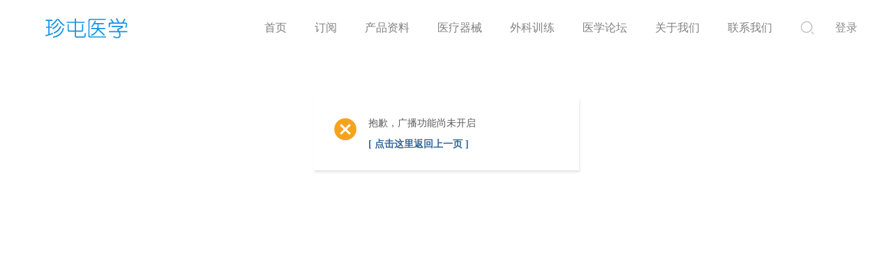

--- FILE ---
content_type: text/html; charset=utf-8
request_url: https://www.zhentun.com/home.php?mod=follow&uid=11360&do=view&from=space
body_size: 7256
content:
<!DOCTYPE html PUBLIC "-//W3C//DTD XHTML 1.0 Transitional//EN" "http://www.w3.org/TR/xhtml1/DTD/xhtml1-transitional.dtd">
<html xmlns="http://www.w3.org/1999/xhtml">
<head>
    <meta http-equiv="X-UA-Compatible" content="IE=edge">
<meta http-equiv="Content-Type" content="text/html; charset=utf-8" />
<title>提示信息 -  珍屯医学 -  东莞市珍屯医疗科技有限公司</title>
    <meta name="viewport" content="width=device-width, initial-scale=1.0, user-scalable=no, minimum-scale=1.0, maximum-scale=1.0"/>
<meta name="keywords" content="" />
<meta name="description" content=",珍屯医学" />
<meta name="generator" content="Discuz! X3.5" />
<meta name="author" content="Discuz! Team and Comsenz UI Team" />
<meta name="copyright" content="2001-2013 Discuz Team." />
<meta name="MSSmartTagsPreventParsing" content="True" />
<meta http-equiv="MSThemeCompatible" content="Yes" />
<base href="https://www.zhentun.com/" /><link rel="stylesheet" type="text/css" href="data/cache/style_29_common.css?y1s" /><link rel="stylesheet" type="text/css" href="data/cache/style_29_home_follow.css?y1s" /><!--[if IE]><link rel="stylesheet" type="text/css" href="data/cache/style_29_iefix.css?y1s" /><![endif]--><script type="text/javascript">var STYLEID = '29', STATICURL = 'static/', IMGDIR = 'static/image/common', VERHASH = 'y1s', charset = 'utf-8', discuz_uid = '0', cookiepre = 'HBg4_2132_', cookiedomain = '', cookiepath = '/', showusercard = '1', attackevasive = '0', disallowfloat = 'newthread', creditnotice = '1|威望|,2|金钱|,3|贡献|', defaultstyle = '', REPORTURL = 'aHR0cHM6Ly93d3cuemhlbnR1bi5jb20vaG9tZS5waHA/bW9kPWZvbGxvdyZ1aWQ9MTEzNjAmZG89dmlldyZmcm9tPXNwYWNl', SITEURL = 'https://www.zhentun.com/', JSPATH = 'data/cache/', CSSPATH = 'data/cache/style_', DYNAMICURL = '';</script>
<script src="data/cache/common.js?y1s" type="text/javascript"></script>
    <script src="template/elec_company_x1/style/js/jquery.min.js?y1s" type="text/javascript"></script>
<meta name="renderer" content="webkit">
<meta name="application-name" content="珍屯医学" />
<meta name="msapplication-tooltip" content="珍屯医学" />

<meta name="msapplication-task" content="name=首页;action-uri=https://www.zhentun.com/portal.php;icon-uri=https://www.zhentun.com/static/image/common/portal.ico" />

<meta name="msapplication-task" content="name=医学论坛;action-uri=https://www.zhentun.com/forum.php;icon-uri=https://www.zhentun.com/static/image/common/bbs.ico" />


<link rel="stylesheet" id="css_widthauto" type="text/css" href='data/cache/style_29_widthauto.css?y1s' />
<script type="text/javascript">HTMLNODE.className += ' widthauto'</script>


<script src="data/cache/home.js?y1s" type="text/javascript"></script>


</head><body id="nv_home" class="pg_follow" onkeydown="if(event.keyCode==27) return false;">
<div id="append_parent"></div>
<div id="ajaxwaitid"></div>

 

 

 

 

 

 
<style type="text/css">
body { min-width: 0 !important}
.a_h { display: none}
.a_mu { display: none}
img, svg {
    vertical-align: middle;
}
.mus_box { display: none}
#nv_search .sttl { padding: 5px 0; border: 0; background: none}
#scform_tb .a { color: #05A2DE}
#scform_srchtxt { height: 33px; line-height: 33px; border: 1px solid #EEEEEE; border-right: 0}
#scform_submit { background: #05A2DE}
.tdats .tfx { width: 300px !important}
.tdats .tb { width: 430px; margin-bottom: 0}
.tscr { width: 430px}
.tdats .tfxf { width: 730px !important}
.notice_pm { margin-top: 16px !important}
.notice_all { margin-top: 16px !important}
.pbg { height: 10px}
#nv_group .tb .a a, #nv_group .tb .current a { border: 0 !important; background: none !important}
#nv_group .tb a { background: none !important}
#create_group_btn { background: #05A2DE}
.pob em a:before { display: none}
.forumrefresh { display: none}
.pg_viewthread #spanButtonPlaceholder { width: 32px !important; height: 20px !important; margin: 9px 0 0 0; background: url('template/elec_company_x1/style/sEditor.gif') no-repeat -292px 0 !important}
#scbar_type { border: 0}
#scbar_btn { margin: 0}
#scbar_btn:before { display: none}
#scbar .pn strong { line-height: 200px}
#scform_tb li { display: none}
@media (max-width:1230px) {
#nv_search .wp { width: 100%}
.elecom_searchbox { margin: 26px 50px 0 0}
.s_icon { background-image: url(template/elec_company_x1/style/search2.png)}
.elecom_search .wp { width: 100% !important}
.elecom_search { width: 94% !important; left: 3% !important; padding: 50px 20px !important; margin: 0 !important}
#scbar { width: 100% !important}
.scbar_txt_td { width: calc(100% - 100px) !important; margin: 0 !important}
#scbar_txt { width: 100% !important}
#scbar table { width: 100%}
#scform { width: 100%}
#td_srchtxt { width: calc(100% - 100px)}
#td_srchbtn { width: 100px}
#scform_srchtxt { width: 100%}
#scform_tb .y { display: none}
#scform h1 { display: none}
}
</style>
<link rel="stylesheet" type="text/css" id="time_diy" href="template/elec_company_x1/style/images/style.css?y1s" /><div class="header1 cl" style="position: relative;">
      <div id="body_overlay" style="display: none;"></div>
            <script type="text/javascript">
      jQuery(document).ready(function(jQuery) {
jQuery('.m_menu').click(function(){
jQuery('#body_overlay').fadeIn(50);
jQuery('.icon-cancel-fine').fadeIn(50);
})
jQuery('.icon-cancel-fine').click(function(){
jQuery('#body_overlay').fadeOut(50);
jQuery('.icon-cancel-fine').fadeOut(50);
})
jQuery('#body_overlay').click(function(){
jQuery('#body_overlay').fadeOut(50);
jQuery('.icon-cancel-fine').fadeOut(50);
})

})
    </script>
      <div class="elecom_navigate menu">
        <ul>
          
           
          
                    
          <li id="mn_portal" ><a href="https://www.zhentun.com/portal.php" hidefocus="true" title="Portal"  >首页<span>Portal</span></a>
          <i></i>
          </li>
          
           
          
           
          
                    
          <li id="mn_N949f" ><a href="http://www.zhentun.com/thread-167628-1-1.html" hidefocus="true" target="_blank"  >订阅</a>
          <i></i>
          </li>
          
           
          
           
          
                    
          <li id="mn_P22" ><a href="https://www.zhentun.com/portal.php?mod=list&catid=22" hidefocus="true" target="_blank"  >产品资料</a>
          <i></i>
          </li>
          
           
          
           
          
           
          
           
          
                    
          <li id="mn_N2185" ><a href="https://www.zhentun.com/forum-181-1.html" hidefocus="true" target="_blank"  >医疗器械</a>
          <i></i>
          </li>
          
           
          
           
          
                    
          <li id="mn_N160c" ><a href="https://www.zhentun.com/forum-180-1.html" hidefocus="true" target="_blank"  >外科训练</a>
          <i></i>
          </li>
          
           
          
           
          
           
          
           
          
           
          
           
          
           
          
           
          
           
          
           
          
           
          
           
          
           
          
           
          
           
          
           
          
                    
          <li id="mn_forum_2" onmouseover="showMenu({'ctrlid':this.id,'ctrlclass':'hover','duration':2})"><a href="https://www.zhentun.com/forum.php" hidefocus="true" title="BBS" target="_blank"  >医学论坛<span>BBS</span></a>
          <i></i>
          </li>
          
           
          
           
          
                    
          <li id="mn_P20" ><a href="https://www.zhentun.com/portal.php?mod=list&catid=20" hidefocus="true" target="_blank"  >关于我们</a>
          <i></i>
          </li>
          
           
          
           
          
                    
          <li id="mn_P25" ><a href="https://www.zhentun.com/portal.php?mod=list&catid=25" hidefocus="true" target="_blank"  >联系我们</a>
          <i></i>
          </li>
          
           
          
                    
        </ul>
        
         
        
      </div>
</div>
<div class="cl" style="width: 100%; background: #FFFFFF;">
  <div class="wp cl">
     
     
     
     
  </div>
  <div class="head_box1 cl">
  <div class="header">
   <div class="section cl">
   <div class="">
    <div> 
      <!-- 站点LOGO -->
      <div class="logo">
                <h2><a href="http://www.zhentun.com/" title="珍屯医学"><img src="template/elec_company_x1/style/logo.png" alt="珍屯医学" class="boardlogo" id="boardlogo" border="0" /></a></h2>
      </div>
      <div class="m_menu"></div>
                <script type="text/javascript">
      jQuery(".m_menu").click(function(){

jQuery('.elecom_navigate').addClass("on");

})
jQuery(".icon-cancel-fine").click(function(){

jQuery('.elecom_navigate').removeClass("on");

})
jQuery("#body_overlay").click(function(){

jQuery('.elecom_navigate').removeClass("on");

})
    </script>
      <!-- 用户信息 -->
            <div class="u-i i_user cl" id="i_menu_login_reg" guest="yes" style="float: right; width: auto; height: 30px !important; line-height: 30px; margin-top: 25px; padding-left: 20px;">
        <div class="cl" style="width: auto; height: 30px; line-height: 30px; overflow: hidden; position: relative;"><a href="member.php?mod=logging&amp;action=login" id="login_default_face" style="color: #888888; font-size: 16px;">登录</a></div>
        <div id="user-menu" class="i_menu" style="display: none !important;">
                                        <i class="arrow"></i>
                                        <ul class="notloglist">
                                            <li>
                                                <a href="member.php?mod=logging&amp;action=login" id="mzLogin" style="color: #a2a2a2; line-height: 26px;">立即登录</a>
                                            </li>
                                            <li>
                                                <a href="member.php?mod=register" id="mzRegister" style="color: #a2a2a2; line-height: 26px;">立即注册</a>
                                            </li>
                                            <li class="split tips-text">
                                                <span style="color: #a2a2a2; line-height: 26px;">其他登录</span>
                                            </li>
                                            <li class="other-login lastchild" style="padding-top: 5px;">
                                                    <a href="#" class="ico weibo">QQ</a>
                                                    <a href="#" class="ico weixin">微信</a>
                                            </li>
                                        </ul>
                                    </div>
      </div>
             
      
            
                  <div href="javascript:void(0)" target="_blank" class="elecom_searchbox" title="搜索"><i class="s_icon "></i></div>
      <div style="display: none;" class="elecom_search">
        <div class="wp cl" style="width: 570px; margin: 0 auto; position: relative; z-index: 1000; background: none;"> 
          
          







<div id="scbar" class="scbar_narrow cl">




<form id="scbar_form" method="post" autocomplete="off" onsubmit="searchFocus($('scbar_txt'))" action="search.php?searchsubmit=yes" target="_blank">




<input type="hidden" name="mod" id="scbar_mod" value="search" />




<input type="hidden" name="formhash" value="db5ec48e" />




<input type="hidden" name="srchtype" value="title" />




<input type="hidden" name="srhfid" value="0" />




<input type="hidden" name="srhlocality" value="home::follow" />








<table cellspacing="0" cellpadding="0">




<tr>




<td class="scbar_txt_td"><input type="text" name="srchtxt" id="scbar_txt" value="请输入搜索内容" autocomplete="off" x-webkit-speech speech /></td>




                <td class="scbar_type_td"><a href="javascript:;" id="scbar_type" class="xg1" onclick="showMenu(this.id)" hidefocus="true">搜索</a></td>




                <td class="scbar_btn_td"><button type="submit" name="searchsubmit" id="scbar_btn" s class="pn pnc" value="true"><strong class="xi2">搜索</strong></button></td>




</tr>




</table>




</form>




</div>




<ul id="scbar_type_menu" class="p_pop" style="display: none;"><li><a href="javascript:;" rel="article">文章</a></li><li><a href="javascript:;" rel="forum" class="curtype">帖子</a></li><li><a href="javascript:;" rel="user">用户</a></li></ul>




<script type="text/javascript">




initSearchmenu('scbar', '');




</script>




          
           
          
          <!-- 搜索筛选 -->
          
          <ul id="scbar_type_menu" class="p_pop" style="display: none;">
            
            <li><a href="javascript:;" rel="article">文章</a></li><li><a href="javascript:;" rel="forum" class="curtype">帖子</a></li><li><a href="javascript:;" rel="user">用户</a></li>            
          </ul>
          <script type="text/javascript">


initSearchmenu('scbar', '');


</script> 
          
           
          
        </div>
        <i class="close-search headericon-close"></i> </div>
      <div class="search_bg" style="display: none; width: 100%; height: 100%; position: fixed; top: 0; left: 0px; z-index: 300;"></div>
      <script type="text/javascript">


      jQuery(document).ready(function(jQuery) {


jQuery('.elecom_searchbox').click(function(){


jQuery('.search_bg').fadeIn(200);


jQuery('.elecom_search').fadeIn(300);


})


jQuery('.close-search').click(function(){


jQuery('.search_bg').fadeOut(50);


jQuery('.elecom_search').fadeOut(300);


})





})


    </script>
      
      <div class="menu"><ul>
           
          
                    
          <li                 id="mn_portal" ><a href="https://www.zhentun.com/portal.php" hidefocus="true" title="Portal"  >首页<span>Portal</span></a>
          </li>
          
           
          
           
          
                    
          <li                 id="mn_N949f" ><a href="http://www.zhentun.com/thread-167628-1-1.html" hidefocus="true" target="_blank"  >订阅</a>
          </li>
          
           
          
           
          
                    
          <li                 id="mn_P22" ><a href="https://www.zhentun.com/portal.php?mod=list&catid=22" hidefocus="true" target="_blank"  >产品资料</a>
          </li>
          
           
          
           
          
           
          
           
          
                    
          <li                 id="mn_N2185" ><a href="https://www.zhentun.com/forum-181-1.html" hidefocus="true" target="_blank"  >医疗器械</a>
          </li>
          
           
          
           
          
                    
          <li                 id="mn_N160c" ><a href="https://www.zhentun.com/forum-180-1.html" hidefocus="true" target="_blank"  >外科训练</a>
          </li>
          
           
          
           
          
           
          
           
          
           
          
           
          
           
          
           
          
           
          
           
          
           
          
           
          
           
          
           
          
           
          
           
          
                    
          <li                 id="mn_forum_2" onmouseover="showMenu({'ctrlid':this.id,'ctrlclass':'hover','duration':2})"><a href="https://www.zhentun.com/forum.php" hidefocus="true" title="BBS" target="_blank"  >医学论坛<span>BBS</span></a>
          </li>
          
           
          
           
          
                    
          <li                 id="mn_P20" ><a href="https://www.zhentun.com/portal.php?mod=list&catid=20" hidefocus="true" target="_blank"  >关于我们</a>
          </li>
          
           
          
           
          
                    
          <li                 id="mn_P25" ><a href="https://www.zhentun.com/portal.php?mod=list&catid=25" hidefocus="true" target="_blank"  >联系我们</a>
          </li>
          
           
          
          </ul></div>
      <div class="map cl" style="display: none;">
      <div class="y cl"><a href="search.php?mod=portal" style="float: right; display: block; margin: 25px 15px 0 0;"><img src="template/elec_company_x1/style/a01-3.jpg"></a></div></div>
      <div style="display: none; float: right;">
<script src="data/cache/logging.js?y1s" type="text/javascript"></script>
<form method="post" autocomplete="off" id="lsform" action="member.php?mod=logging&amp;action=login&amp;loginsubmit=yes&amp;infloat=yes&amp;lssubmit=yes" onsubmit="return lsSubmit();">
<div class="fastlg cl">
<span id="return_ls" style="display:none"></span>
<div class="y pns">
<table cellspacing="0" cellpadding="0">
<tr>

<td><label for="ls_username">账号</label></td>
<td><input type="text" name="username" id="ls_username" class="px vm xg1"  value="用户名/Email" onfocus="if(this.value == '用户名/Email'){this.value = '';this.className = 'px vm';}" onblur="if(this.value == ''){this.value = '用户名/Email';this.className = 'px vm xg1';}" tabindex="901" /></td>

<td class="fastlg_l"><label for="ls_cookietime"><input type="checkbox" name="cookietime" id="ls_cookietime" class="pc" value="2592000" tabindex="903" />自动登录</label></td>
<td>&nbsp;<a href="javascript:;" onclick="showWindow('login', 'member.php?mod=logging&action=login&viewlostpw=1')">找回密码</a></td>
</tr>
<tr>
<td><label for="ls_password">密码</label></td>
<td><input type="password" name="password" id="ls_password" class="px vm" autocomplete="off" tabindex="902" /></td>
<td class="fastlg_l"><button type="submit" class="pn vm" tabindex="904" style="width: 75px;"><em>登录</em></button></td>
<td>&nbsp;<a href="member.php?mod=register" class="xi2 xw1">注册</a></td>
</tr>
</table>
<input type="hidden" name="quickforward" value="yes" />
<input type="hidden" name="handlekey" value="ls" />
</div>

</div>
</form>

</div>
      
    </div>
  </div>
   </div>
  </div>
  </div>
</div>

<!-- 二级导航 -->

<div class="nav_slide"> <div class="p_pop h_pop" id="mn_userapp_menu" style="display: none"></div><ul class="p_pop h_pop" id="mn_forum_2_menu" style="display: none"><li><a href="https://www.zhentun.com/forum.php?gid=42" hidefocus="true" >外科</a></li><li><a href="https://www.zhentun.com/forum.php?gid=41" hidefocus="true" >内科</a></li><li><a href="https://www.zhentun.com/forum.php?gid=43" hidefocus="true" >第三</a></li><li><a href="https://www.zhentun.com/forum.php?gid=44" hidefocus="true" >第四</a></li><li><a href="https://www.zhentun.com/forum.php?gid=45" hidefocus="true" >中医</a></li><li><a href="https://www.zhentun.com/forum.php?gid=46" hidefocus="true" >辅助</a></li><li><a href="https://www.zhentun.com/forum.php?gid=47" hidefocus="true" >执业</a></li><li><a href="https://www.zhentun.com/forum.php?gid=48" hidefocus="true" >教育</a></li><li><a href="https://www.zhentun.com/forum.php?gid=49" hidefocus="true" >专区</a></li></ul> </div><div class="mus_box cl">
  <div id="mu" class="wp cl"> 
    
     
    
     
    
     
    
     
    
     
    
  </div>
</div>

 

 

<!-- 用户菜单 -->

<ul class="sub_menu" id="m_menu" style="display: none;">
  
   
  
   
  
    
  <li style="display: none;"><a href="https://www.zhentun.com/home.php?mod=space&do=friend" style="background-image:url(https://www.zhentun.com/static/image/feed/friend_b.png) !important">好友</a></li>
  
   
  
   
  
    
  <li style="display: none;"><a href="https://www.zhentun.com/home.php?mod=space&do=thread&view=me" style="background-image:url(https://www.zhentun.com/static/image/feed/thread_b.png) !important">帖子</a></li>
  
   
  
   
  
    
  <li style="display: none;"><a href="https://www.zhentun.com/home.php?mod=space&do=favorite&view=me" style="background-image:url(https://www.zhentun.com/static/image/feed/favorite_b.png) !important">收藏</a></li>
  
   
  
   
  
    
  <li style="display: none;"><a href="https://www.zhentun.com/forum.php?mod=collection&op=my" style="background-image:url(https://www.zhentun.com/static/image/feed/collection_b.png) !important">淘帖</a></li>
  
   
  
   
  
    
  <li style="display: none;"><a href="https://www.zhentun.com/home.php?mod=space&do=share" style="background-image:url(https://www.zhentun.com/static/image/feed/share_b.png) !important">分享</a></li>
  
   
  
   
  
    
  <li style="display: none;"><a href="https://www.zhentun.com/home.php?mod=space&do=doing" style="background-image:url(https://www.zhentun.com/static/image/feed/doing_b.png) !important">记录</a></li>
  
   
  
   
  
    
  <li style="display: none;"><a href="https://www.zhentun.com/home.php?mod=space&do=wall" style="background-image:url(https://www.zhentun.com/static/image/feed/wall_b.png) !important">留言板</a></li>
  
   
  
   
  
    
  <li style="display: none;"><a href="https://www.zhentun.com/portal.php" style="background-image:url(https://www.zhentun.com/static/image/feed/portal_b.png) !important">门户</a></li>
  
   
  
   
  
    
  <li style="display: none;"><a href="https://www.zhentun.com/forum.php?mod=guide" style="background-image:url(https://www.zhentun.com/static/image/feed/guide_b.png) !important">导读</a></li>
  
   
  
   
  
    
  <li style="display: none;"><a href="misc.php?mod=ranklist" style="background-image:url(https://www.zhentun.com/static/image/feed/ranklist_b.png) !important">排行榜</a></li>
  
   
  
   
  
   
  
    
  <li><a href="https://www.zhentun.com/home.php?mod=spacecp">设置</a></li>
  
   
  
    
  <li><a href="https://www.zhentun.com/home.php?mod=space&amp;do=favorite&amp;view=me">我的收藏</a></li> 
  
    
  <li></li>
  <li></li>
  <li></li>
  <li></li>
  <li><a href="member.php?mod=logging&amp;action=logout&amp;formhash=db5ec48e">退出</a></li>
</ul>


<div id="wp" class="wp serch_wp"><div id="ct" class="wp cl w">
<div class="nfl">
<div class="f_c altw">
<div id="messagetext" class="alert_error">
<p>抱歉，广播功能尚未开启</p>
<script type="text/javascript">
if(history.length > (BROWSER.ie ? 0 : 1)) {
document.write('<p class="alert_btnleft"><a href="javascript:history.back()">[ 点击这里返回上一页 ]</a></p>');
} else {
document.write('<p class="alert_btnleft"><a href="./">[ 珍屯医学 首页 ]</a></p>');
}
</script>
</div>
</div>
</div>
</div></div>
</div>
</div>

 

     

<div class="footerx cl" style="margin: 20px 0 0 0; overflow: hidden;">
<div class="footer cl" style="padding: 20px 0;">
        <div class="section cl">
            <div class="foot_left">
                <ul class="none1" style="width: 25%;">
<div>
              <div class="cl"><h3>公司地址</h3></div>
              <p style="margin-bottom: 15px; font-size: 14px; color: #666666;" class="sum1">中国广东省东莞市<br> <br> </p><p style="font-size: 18px; line-height: 18px; letter-spacing: 10px; margin-bottom: 15px;"></p></div>
                </ul>
                <ul>
                <h3>关于我们</h3>
                    <li><a href="https://www.zhentun.com/portal.php?mod=list&amp;catid=25" title="集团文化">联系我们</a></li>
                    <li><a href="https://www.zhentun.com/portal.php?mod=list&amp;catid=20" title="组织架构">关于我们</a></li>
                    <li><a href="https://www.zhentun.com/portal.php?mod=list&amp;catid=22" title="资质荣誉">产品中心</a></li>
                </ul>
                <ul>
                    <h3>服务内容</h3>
                    <li><a href="https://www.zhentun.com/forum-180-1.html" title="外科训练">外科训练</a></li>
                    <li><a href="https://www.zhentun.com/forum-181-1.html" title="医疗器械">医疗器械</a></li>
                    <li><a href="/" title="腹腔镜模拟训练">腹腔镜模拟器</a></li>

                </ul>
                <ul>
                    <h3>友情链接</h3>
                    <li><a href="https://www.dxye.com/" title="手术视频">手术视频</a></li>
                    <li><a href="https://www.dxye.com/" title="医学视频">医学视频</a></li>
                    <li><a href="http://www.meddisk.com/" title="医学网盘">医学网盘</a></li>
                </ul>
                <ul>
<li class="cl" style="width: 78px; padding: 6px; background: #EEEEEE; box-sizing: unset;"><img src="template/elec_company_x1/style/kf.png"></li>
<div class="cl" style=" width: 90px; text-align: center; font-size: 14px; color: #FFFFFF; padding-top: 5px;">企业微信客服</div>
                </ul>

                    <div class="y cl" style="display: inline-block;">
                     <div class="cl" style="width: 78px; padding: 6px; background: #EEEEEE; box-sizing: unset;"><img src="template/elec_company_x1/style/wx.png"></div>
                     <div class="cl" style=" width: 90px; text-align: center; font-size: 14px; color: #FFFFFF; padding-top: 5px;">关注公众号</div>
                    </div>
                </ul>
            </div>
        </div>
</div>
<div class="foot_Buttom cl">
<div class="section cl">
<div class="cl" style="padding: 36px 0; margin: 0 15px; border-top: 1px solid #444444;">
<div class="cl" style="text-align: center;">Copyright &copy; 2011-2026 <a href="/" target="_blank" style="padding: 0; margin: 0;">东莞市珍屯医疗科技有限公司</a>Powered by <a href="/" target="_blank" style="padding: 0 5px 0 0; margin: 0;">zhentun.com</a>        
         
        
        <script>
var _hmt = _hmt || [];
(function() {
  var hm = document.createElement("script");
  hm.src = "https://hm.baidu.com/hm.js?c3929cf231cea25e897df3c48636c468";
  var s = document.getElementsByTagName("script")[0]; 
  s.parentNode.insertBefore(hm, s);
})();
</script>
</div>
<//div>
</div>
</div>
</div>

   
  
   
  
   
  
   
  
   
  
   
  
   
  
  <script src="home.php?mod=misc&ac=sendmail&rand=1768579129" type="text/javascript"></script> 
  
   
  
   
  
   
  
   
  
   
  
   
  
   
  
   
  
   
  
   
  
    
  <div id="gotop"> <a id="totop" title="">返回顶部</a> </div>
  <script type="text/javascript">

jQuery.noConflict();

jQuery(function(){

        //首先将#back-to-top隐藏

        jQuery("#totop").hide();

        //当滚动条的位置处于距顶部100像素以下时，跳转链接出现，否则消失

        jQuery(function () {

            jQuery(window).scroll(function(){

                if (jQuery(window).scrollTop()>100){

                    jQuery("#totop").fadeIn();

                }

                else

                {

                    jQuery("#totop").fadeOut();

                }

            });

            //当点击跳转链接后，回到页面顶部位置

            jQuery("#totop").click(function(){

                jQuery('body,html').animate({scrollTop:0},500);

                return false;

            });

        });

    }); 

</script> 
  
   
  
   
  
   
  
</div>
</div>
</body></html>

--- FILE ---
content_type: text/css
request_url: https://www.zhentun.com/data/cache/style_29_common.css?y1s
body_size: 35814
content:
*{word-wrap:break-word;}body{;min-width:1200px;}body,input,button,select,textarea{font:12px/1.5 Tahoma,'Microsoft Yahei','Simsun';color:#444;}textarea{resize:none;}body,ul,ol,li,dl,dd,p,h1,h2,h3,h4,h5,h6,form,fieldset,.pr,.pc{margin:0;padding:0;}table{empty-cells:show;border-collapse:collapse;}caption,th{text-align:left;font-weight:400;}ul li,.xl li{list-style:none;}h1,h2,h3,h4,h5,h6{font-size:1em;}em,cite,i{font-style:normal;}a{color:#333;text-decoration:none;}a:hover{text-decoration:underline;}a img{border:none;}:focus{outline-color:;}label{cursor:pointer;}img.boardlogo,img.user_avatar,.slideimage img{vertical-align:middle;}.z{float:left;}.y{float:right;}@font-face{font-family:"dzicon";src:url('https://www.zhentun.com/static/image/common/dzicon.eot');src:url('https://www.zhentun.com/static/image/common/dzicon.eot?#iefix') format('eot'),url('https://www.zhentun.com/static/image/common/dzicon.woff2') format('woff2'),url('https://www.zhentun.com/static/image/common/dzicon.woff') format('woff');font-weight:normal;font-style:normal;}[class^="fico-"]:before,[class*=" fico-"]:before{font-family:"dzicon";font-style:normal;font-weight:normal;speak:none;display:inline-block;text-decoration:inherit;width:1em;margin-right:.2em;text-align:center;font-variant:normal;text-transform:none;line-height:1em;font-size:120%;}.fic4{font-size:14px;}.fic6{font-size:16px;}.fic8{font-size:18px;}.fifx::before{transform:scale(-1,1);}@keyframes dzrotate{0%{transform:rotate(0deg)}100%{transform:rotate(359deg)}}.ficr{margin-right:.2em;}.ficr:before{margin-right:0;animation:dzrotate 2s infinite linear;}.loadicon{background:url("data:image/svg+xml,%3csvg xmlns='http://www.w3.org/2000/svg' width='16' height='16'%3e%3cpath fill='%23999' d='M12.2 12.2L14 14H9V9l1.8 1.8c.7-.7 1.2-1.7 1.2-2.8 0-1.9-1.3-3.4-3-3.9v-2c2.8.4 5 2.9 5 5.9 0 1.6-.7 3.1-1.8 4.2zM3.8 3.8C2.7 4.8 2 6.3 2 8c0 3 2.2 5.4 5 5.9v-2.1c-1.7-.4-3-2-3-3.9 0-1.1.5-2.1 1.2-2.8L7 7V2H2l1.8 1.8z'/%3e%3c/svg%3e");display:inline-block;width:16px;height:16px;animation:dzrotate 1.2s infinite linear;}.fc-p{color:;}.fc-s{color:#999;}.fc-n{color:#7DA0CC;}.fc-l{color:#FF9C00;}.fc-a{color:#F26C4F;}.fc-v{color:#7CBE00;}.fc-i{color:#FF512C;}.fc-t{color:transparent;}.fnmr:before{margin-right:0;}.cl:after{content:".";display:block;height:0;clear:both;visibility:hidden;}.cl{zoom:1;}.hidefocus{outline:none;}hr{display:block;clear:both;}.mn hr,.sd hr{margin:0 10px;}.area hr{margin-left:0 !important;margin-right:0 !important;}hr.l{height:1px;border:none;background:#CDCDCD;color:#CDCDCD;}hr.l2{height:2px;}hr.l3{height:3px;}hr.da{height:0;border:none;border-top:1px dashed #CDCDCD;background:transparent;color:transparent;}hr.bk{margin-bottom:10px !important;height:0;border:none;border-top:1px solid #FFF;background:transparent;color:transparent;}.n .sd hr.bk{border-top-color:#F9F9F9;}hr.m0{margin-left:0;margin-right:0;}.wx,.ph{font-family:'Microsoft YaHei','Hiragino Sans GB','STHeiti',Tahoma,'SimHei',sans-serif;font-weight:100;} .ph{font-size:20px;} .mt{padding:10px 0;font-size:16px;} .pipe{margin:0 5px;color:#CCC;}.xs0{font-family:Arial;font-size:0.83em;-webkit-text-size-adjust:none;}.xs1{font-size:12px !important;}.xs2{font-size:14px !important;}.xs3{font-size:16px !important;}.xg1,.xg1 a{color:#999 !important;}.xg1 .xi2{color:#369 !important;}.xg2{color:#666;}.xi1,.onerror{color:#F26C4F;}.xi2,.xi2 a,.xi3 a{color:#369;}.xw0{font-weight:400;}.xw1{font-weight:700;}.bbda{border-bottom:1px dashed #CDCDCD;}.btda{border-top:1px dashed #CDCDCD;}.bbs{border-bottom:1px solid #CDCDCD !important;}.bts{border-top:1px dashed #CDCDCD !important;}.bw0{border:none !important;}.bw0_all,.bw0_all th,.bw0_all td{border:none !important;}.bg0_c{background-color:transparent !important;}.bg0_i{background-image:none !important;}.bg0_all{background:none !important;}.ntc_l{padding:5px 10px;background:#FEFEE9;}.ntc_l .d{width:14px;height:14px;background:#CCC;border-radius:7px;text-align:center;text-decoration:none;line-height:14px;overflow:hidden;}.ntc_l .d:before{content:"\d7";font-weight:700;color:#FFF;}.ntc_l .d:hover{background:#F99;}.brs,.avt img,.oshr{-moz-border-radius:5px;-webkit-border-radius:5px;border-radius:5px;}.brm{-moz-border-radius:10px;-webkit-border-radius:10px;border-radius:10px;}.brw{-moz-border-radius:20px;-webkit-border-radius:20px;border-radius:20px;}.mtn{margin-top:5px !important;}.mbn{margin-bottom:5px !important;}.mtm{margin-top:10px !important;}.mbm{margin-bottom:10px !important;}.mtw{margin-top:20px !important;}.mbw{margin-bottom:20px !important;}.ptn{padding-top:5px !important;}.pbn{padding-bottom:5px !important;}.ptm{padding-top:10px !important;}.pbm{padding-bottom:10px !important;}.ptw{padding-top:20px !important;}.pbw{padding-bottom:20px !important;}.avt img{padding:2px;width:48px;height:48px;background:#FFF;border:1px solid;border-color:#F2F2F2 #CDCDCD #CDCDCD #F2F2F2;}.avtm img{width:120px;height:auto;}.avts img{width:24px;height:24px;vertical-align:middle;}.emp{padding:20px 10px;}.emp a{color:#369;text-decoration:underline !important;}.vm{vertical-align:middle;}.vm *{vertical-align:middle;}.hm{text-align:center;}.alt,.alt th,.alt td{background-color:#F2F2F2;}.notice{clear:both;margin:5px 0;padding:3px 0;}.notice:before{content:"\f145";font-family:dzicon;font-size:16px;line-height:14px;margin-right:4px;color:#F26C4F;}#ajaxwaitid{display:none;position:absolute;right:0;top:0;z-index:1;padding:0 5px;background:#D00;color:#FFF;}.showmenu{padding-right:6px;cursor:pointer;white-space:nowrap;}#um .showmenu{margin-right:-5px;}.showmenu::after{display:inline-block;margin-left:0.255em;vertical-align:0.255em;content:"";border-top:0.3em solid;border-right:0.3em solid transparent;border-bottom:0;border-left:0.3em solid transparent;}.cur1{cursor:pointer;} .rq{color:red;}.px,.pt,.ps,select{border:1px solid;border-color:#848484 #E0E0E0 #E0E0E0 #848484;background:#FFF;}.px:focus,.ps:focus,select:focus,.ftid a:focus{outline:0;border-color:;box-shadow:0 0 2px;}.pt:focus{outline:0;border-color:;}.px,.pt{padding:2px 4px;line-height:17px;}.px{height:17px;}.pxs{width:30px !important;}.fdiy .tfm .px,.fdiy .tfm .pt{width:auto;}.p_fre{width:auto !important;}.er{border-color:#F66 #FFBDB9 #FFBDB9 #F66;background-color:#FDF4F4;}.er:focus{border-color:;box-shadow:0 0 2px;background-color:#FFF;}.pt{overflow-y:auto;}div.pt{height:100px;line-height:100px;}.ps,select{padding:2px 2px 2px 1px;}.pts{vertical-align:top;overflow:hidden;}.cmt .pts{width:60%;}button::-moz-focus-inner{border:0;padding:0;}.pn{vertical-align:middle;overflow:hidden;margin-right:3px;padding:0;height:23px;border:1px solid #999;background:#EEE;cursor:pointer;-moz-box-shadow:0 1px 0 #E5E5E5;-webkit-box-shadow:0 1px 0 #E5E5E5;box-shadow:0 1px 0 #E5E5E5;border-radius:3px;}.pn:active{background:#dbdbdb;}.pn:focus{box-shadow:0 0 0 2px rgba(153,153,153,0.25);outline:0;}.pn em,.pn span,.pn strong{padding:0 10px;line-height:21px;}.pn em,.pn strong{font-weight:700;}a.pn{height:21px;line-height:21px;color:#444 !important;}a.pn:hover{text-decoration:none;}.pnc,a.pnc{border-color:#06C;background-color:#06C;color:#FFF !important;}.pnc:active{background:#0059b3;}.pnc:focus{box-shadow:0 0 0 2px rgba(36,88,167,0.25);}.pnpost .pn{height:26px;}.pr,.pc{vertical-align:middle;margin:0 5px 1px 0;padding:0;}.lb{margin-right:20px;}.pns .px{}.pns .pn{}.ftid{float:left;margin-right:6px;}.ftid select{float:left;height:23px;}.ftid a{display:block;overflow:hidden;padding:0 17px 0 4px;height:21px;line-height:21px;text-decoration:none !important;font-size:12px;font-weight:400;color:#444 !important;border:1px solid;border-color:#848484 #E0E0E0 #E0E0E0 #848484;background:#FFF url("data:image/svg+xml,%3csvg xmlns='http://www.w3.org/2000/svg' width='17' height='13'%3e%3cpath fill='%23999' d='M10 5 h-7 l3.5 4z'/%3e%3c/svg%3e") no-repeat 100% 4px;}.ftid a:hover,.ftid a:focus{background-image:url("data:image/svg+xml,%3csvg xmlns='http://www.w3.org/2000/svg' width='17' height='13'%3e%3cpath fill='%23999' d='M10 5 h-7 l3.5 4zM11 0c1.1 0 2 .9 2 2v9c0 1.1-.9 2-2 2H2c-1.1 0-2-.9-2-2V2c0-.9 .9-2 2-2z'/%3e%3c/svg%3e");}.ftid select{width:94px;}.sslt a{width:54px;}.sslt select{width:60px;}.sltm{padding:5px 11px 5px 10px;border:1px solid #DDD;background-color:#FFF;text-align:left;box-shadow:2px 4px 4px rgba(0,0,0,0.2);}.sltm li{padding:2px 0;color:#666;cursor:pointer;}.sltm li:hover{color:#369;}.sltm li.current{color:#F26C4F;} .oshr{float:right;margin-left:5px;padding:0 5px;border:1px solid;border-color:#CCC #A9A9A9 #A9A9A9 #CCC;}.oshr:hover{text-decoration:none;}.oshr:before{font-family:dzicon;content:"\f114";line-height:14px;font-size:16px;color:#FF9C00;margin-right:2px;} .ofav:before{content:"\f12d";} .oivt:before{content:"\f13e";}.tfm{width:100%;}.tfm caption,.tfm th,.tfm td{vertical-align:top;padding:7px 0;}.tfm caption h2{font-size:16px;}.vt th,.vt td{vertical-align:top;}.tfm th{padding-top:9px;padding-right:5px;width:130px;}.tfm th .rq{float:right;font-size:14px;}.tfm .pt,.tfm .px{margin-right:3px;width:330px;}.tfm .c,.tfm .tedt,.m_c .tfm .tedt{width:338px;}.tfm .d{clear:both;margin:5px 0;color:#999;}.tfm .d em{margin-left:5px;color:red;}.tfm .d strong{margin-left:5px;}.tfm .d a{color:#369;}.tfm .p{text-align:right;}.tfm .pcl label{display:block;padding:0 2px 5px;}.tfm .pcl .pc{margin-right:5px;padding:0;}.tfm .l th,.tfm .l td{padding-top:0;padding-bottom:0;}.bn .tfm caption,.bn .tfm th,.bn .tfm td{padding-top:5px;padding-bottom:5px;}.pbt{margin-bottom:10px;}#custominfo.mtn{margin-bottom:-5px;}.altw{width:350px;}.altw .fltc{margin-bottom:0;padding:8px;}.alert_right,.alert_error,.alert_info{padding:6px 0 6px 58px;min-height:40px;height:auto !important;height:40px;line-height:160%;font-size:14px;position:relative;}.alert_right:before,.alert_error:before,.alert_info:before{display:block;position:absolute;left:6px;height:38px;width:38px;font-family:dzicon;font-size:38px;line-height:38px;}.alert_right:before{content:"\f115";color:#18BD9D;}.alert_error:before{content:"\f116";color:#F7A21D;}.alert_error a{font-weight:700;color:#369;}.alert_info:before{content:"\f117";color:#2F92D4;}.alert_btnleft{margin-top:8px;}.alert_btn{margin-top:20px;text-align:center;}.alert_act{margin-top:20px;padding-left:58px;}.pbnv{float:left;white-space:nowrap;overflow:hidden;width:400px;padding:7px 0;}.pbl{overflow:hidden;margin:9px 0;width:621px;border-width:1px 0 1px 1px;border-style:solid;border-color:#CCC;background:#FFF;}.pbl li{float:left;overflow-x:hidden;overflow-y:auto;padding:5px;width:196px;height:300px;border-right:1px solid #CCC;}.pbl p{height:25px;line-height:25px;}.pbl a{display:block;white-space:nowrap;overflow:hidden;padding:0 4px;text-decoration:none;color:#369;border:solid #FFF;border-width:1px 0;}.pbl a:hover{text-decoration:none;background-color:#F3F3F3;}.pbl .highlightlink{color:#08C;}.pbls a,.pbls a:hover{background-color:#EEE;color:#666;font-weight:700;}.pbsb::after{margin:8px 0;vertical-align:0.255em;content:"";border-top:0.3em solid transparent;border-right:0;border-bottom:0.3em solid transparent;border-left:0.3em solid;float:right;} .wp{margin:0 auto;width:1200px;}#wp .wp{width:auto;}#toptb{min-width:1200px;border-bottom:1px solid #CDCDCD;background:#F2F2F2;line-height:28px;}#toptb a{float:left;padding:0 4px;height:28px;}#toptb a.showmenu{padding-right:15px;}#toptb a.hover{background-color:#FFF;}#toptb .pipe{float:left;display:none;}#hd{border-bottom:0 solid #C2D5E3;}#hd .wp{padding:10px 0 0;}.hdc{min-height:70px;}#hd h2{padding:0 20px 12px 0;float:left;}#space #hd h2{margin-top:0;}#hd .fastlg{padding-top:10px;}#hd .fastlg .pns{margin-bottom:10px;}#scbar{overflow:hidden;height:42px;line-height:42px;border-top:1px solid #FFF;border-bottom:1px solid #E9EFF5;background:#E8EFF5;}.scbar_icon_td{width:15px;}#scbar_txt{width:400px;height:18px;border:1px solid #cfdee3;outline:none;padding:5px 6px;}.scbar_narrow #scbar_txt{width:260px;}.scbar_btn_td{width:38px;}#scbar_btn{display:block;margin:0 0 0 8px;padding:0 0 0 2px;border:none;height:28px;width:28px;;font-size:18px;line-height:28px;}#scbar_btn:before{content:"\f101";font-family:dzicon;}.scbar_type_td{width:61px;}#scbar_type{display:block;padding-left:12px;margin-left:-2px;text-align:left;text-decoration:none;height:28px;line-height:28px;border:1px solid #cfdee3;border-left:0;background:#fff;}#scbar_hot{padding-left:8px;height:45px;overflow:hidden;}#scbar_hot strong,#scbar_hot a{float:left;margin-right:8px;white-space:nowrap;}#nv{overflow:hidden;height:33px;;}#nv li{float:left;padding-right:1px;height:33px;line-height:33px;background:url("data:image/svg+xml,%3csvg xmlns='http://www.w3.org/2000/svg' width='1' height='33'%3e%3cpath fill='%23fff' fill-opacity='0.2' d='M0 7h1v20H0z'/%3e%3c/svg%3e") no-repeat 100% 0;font-weight:700;font-size:14px;}#nv li a{float:left;padding:0 15px;height:33px;}#nv li a{color:#FFF;}#nv li span{display:none;}#nv li.a{margin-left:-1px;;}#nv li.a a{color:#FFF;}#nv li a:hover{background:;}#nv li.hover a:hover,#nv li.hover a{background:url("data:image/svg+xml,%3csvg xmlns='http://www.w3.org/2000/svg' width='8' height='4'%3e%3cpath fill='%23fff' d='M0 4h8L4 0z'/%3e%3c/svg%3e") no-repeat bottom center;}#mu{position:relative;z-index:1;}#mu ul{background:#f8f8f8;line-height:22px;z-index:2;font-size:12px;}#mu li{float:left;height:32px}#mu a{float:left;display:inline;margin:5px 6px;padding:0 10px;white-space:nowrap;}#mu a:hover{margin:4px 5px;border:1px solid #C2D5E3;background:#E5EDF2;color:#369;text-decoration:none;}.floatmu{position:absolute;left:0;top:0;}#um{padding-top:10px;padding-right:60px;padding-bottom:14px;line-height:2.3;zoom:1;}#um,#um a{color:#444;}#um p{text-align:right;}#um .avt{display:inline;margin-right:-60px;}.vwmy:before{font-family:dzicon;content:"\f100";display:inline-block;height:14px;line-height:14px;font-size:16px;color:#7DA0CC;margin-right:2px;}.vwmy.qq:before{content:"\f118";}#um .new,.topnav .new,.sch .new,#toptb .new{color:#369;font-weight:700;}#um .new:before,.topnav .new:before,.sch .new:before,#toptb .new:before{display:inline-block;width:16px;height:14px;line-height:14px;font-size:16px;font-family:dzicon;margin-right:2px;color:#F26C4F;}#myprompt.new:before{content:"\f145";}#pm_ntc.new:before{content:"\f119";}#task_ntc:before{content:"\f11a";}#um .pipe{margin:0 5px 0 0;}#extcreditmenu,#g_upmine{margin-right:2px !important;padding-top:3px;padding-bottom:3px;padding-left:10px;}#g_upmine{margin-right:1px !important;border:1px solid transparent;}#extcreditmenu.a,#g_upmine.a{position:relative;z-index:302;margin-right:1px !important;border:1px solid;border-color:#DDD;border-bottom:none;background-color:#FFF;}#extcreditmenu_menu,#g_upmine_menu{margin-top:-1px;width:auto;}#extcreditmenu_menu li{float:none;display:block;padding-left:5px !important;padding-right:1em !important;}#g_upmine_menu li{float:none;display:block;padding-left:5px !important;}#g_upmine_menu ul.extg li{padding-left:0px !important;}#qmenu{float:right;display:inline;margin:5px 8px 0;padding:0 5px;width:103px;height:24px;background:#fff;line-height:24px;text-align:center;color:#369;font-weight:700;overflow:hidden;}#qmenu:hover{text-decoration:none;}#qmenu::after{display:inline-block;margin-left:0.255em;vertical-align:0.255em;content:"";border-top:0.3em solid;border-right:0.3em solid transparent;border-bottom:0;border-left:0.3em solid transparent;}#qmenu.a{position:relative;z-index:302;}#qmenu.a::after{border-top:0;border-bottom:0.3em solid;}#qmenu_menu{margin-top:-2px;padding:20px 5px 10px;width:610px;border-color:#DCE4EB;}#qmenu_menu ul.nav li{float:left;}#qmenu_menu ul.nav a{margin-bottom:10px;padding:47px 0 0;width:60px;border:none;border-radius:4px;background:no-repeat 50% 5px;background-image:linear-gradient(0deg,#e8eff5,#e8eff5);background-size:40px 40px;text-align:center;}#qmenu_menu ul.nav a:hover{background-color:#E5EDF2;color:#369;text-shadow:none;}#shortcut{position:relative;display:none;height:30px;line-height:30px;background-color:#3A83F1;color:white;text-align:center;}#shortcuttip{padding:2px 8px;background:#fff;border-radius:3px;color:#3A83F1;font-weight:700;}#shortcutcloseid{position:absolute;right:8px;top:8px;display:block;width:12px;height:12px;background:#09c;line-height:12px;overflow:hidden;}#shortcutcloseid:before{content:"\d7";color:#fff;font-weight:700;}#ct{min-height:300px;}.mn{overflow:hidden;}.ct1{border:1px solid #CCC;border-top:none;}.ct2 .mn{float:left;width:970px;margin-bottom:1em;}.ct2 .sd{float:right;width:220px;overflow:hidden;}.appl{float:left;overflow:hidden;margin-bottom:10px;padding:6px 10px;width:147px;}.ct2_a,.ct3_a{border:1px solid #CCC;background:repeat-y 0 0;background-image:linear-gradient(0deg,,);background-size:167px;}.ct2_a_r{border:none;background-image:none;}.ct2_a h1.mt{display:none;}.ct2_a .tb{margin-top:3px;}.ct2_a .mn{float:right;display:inline;margin-right:10px;padding-top:10px;width:1010px;}.ct3_a .mn{float:left;margin-left:20px;width:775px;}.ct3_a .sd{float:right;width:220px;}#nv_home .ct3_a .sd .bm{margin-right:10px;border:none;}#nv_home .ct3_a .sd .bm_c{padding:10px 0;}.mw{width:100%;float:none;}.mnw{clear:both;border-top:1px solid #CCC;}.mnh{width:643px;background:#F2F2F2;margin-bottom:0;}#ft{padding:10px 0 50px;line-height:1.8;color:#666;}#flk{text-align:right;}#flk img{vertical-align:middle;}#scrolltop{visibility:hidden;position:fixed;bottom:100px;display:block;margin:-30px 0 0 2px;width:40px;background:#f4f4f4;border:1px #cdcdcd solid;border-radius:3px;border-top:0;cursor:pointer;}#scrolltop:hover{text-decoration:none;}#scrolltop a{display:block;width:30px;height:24px;padding:3px 5px;line-height:12px;text-align:center;color:#BBB;text-decoration:none;border-top:1px #cdcdcd solid;}#scrolltop a:before{display:inline-block;font-family:dzicon;width:24px;font-size:24px;line-height:24px;}#scrolltop a:hover{color:#72A3D3;}#scrolltop a.scrolltopa:before{content:"\f11b";}#scrolltop a.replyfast:before{content:"\f11c";}#scrolltop a.returnlist:before,#scrolltop a.returnboard:before{content:"\f11d";}#scrolltop a b{visibility:hidden;font-weight:normal;}#nv_home #ft,.pg_announcement #ft,.pg_modcp #ft,.pg_portalcp #ft,.pg_ranklist #ft{border-top:none;}.bm,.bn{margin-bottom:10px;}.bm{border:1px solid #CDCDCD;background:#FFF;}.bm_c{padding:10px;}.drag{}.bm_h .o{float:right;width:30px;}.bm_h .o img,.bm_h .o em{float:right;margin-top:8px;cursor:pointer;font-family:dzicon;color:#CCC;font-size:18px;line-height:16px;background:radial-gradient(#fff 45%,transparent 45%);}.tg_yes:before{content:"\f108";}.tg_no:before{content:"\f109";}.bm_h .i{padding-left:10px;}.bm_h .pn{margin-top:4px;}.bm_h{padding:0 10px;height:31px;border-top:1px solid #FFF;border-bottom:1px solid #C2D5E3;background:#F2F2F2;line-height:31px;white-space:nowrap;overflow:hidden;}.bmw{border:1px solid #CDCDCD;}.bmw .bm_h{border-top-color:#FFF;border-right:1px solid #FFF;border-bottom-color:#C2D5E3;border-left:1px solid #FFF;background:#E5EDF2;}.bmw .bm_h a{color:#369;}.bml .bm_h{padding-top:5px;border:none;background:transparent;}.bml .bm_c{padding-top:0;}.bmn{padding:7px 10px;border-color:#C2D5E3;background:#E5EDF2;}.fl{border:1px solid #CDCDCD;border-top:none;background:#FFF;}.fl .bm{margin-bottom:0;border:none;}.fl .bm_h{border-width:1px 0;border-color:#C2D5E3;;}.fl .bm_c,#online .bm_c,.lk .bm_c{padding-top:0;padding-bottom:0;}.bm2 .bm2_b{float:left;width:49%;border:1px solid #CDCDCD;}.bm2 .bm2_b_y{float:right;}.bw0{background:transparent;}.bw{padding:0 15px;}#pt{margin:2px 0;height:29px;border:none;background:transparent;line-height:29px;}#pt .z{padding-right:10px;}#pt .z a,#pt .z em,#pt .z span{float:left;height:29px;}#pt .z em{width:20px;height:29px;text-align:center;color:#bdbdbd;}.nvhm{width:16px;font-family:dzicon;text-align:center;font-size:16px;color:#C5D7E3;overflow:hidden;}.nvhm:before{content:"\f103";}.nvhm:hover{text-decoration:none;}#uhd{padding-top:10px;border:1px solid #CCC;border-bottom:none;background:#E5EDF2;}#uhd .tb a{border-width:1px 0;border-top-color:#E5EDF2;border-bottom-color:#CCC;}#uhd .tb .a a{border:1px solid #CCC;border-bottom-color:#FFF;}#uhd .mn{float:right;margin-right:15px;margin-bottom:-30px;width:auto;line-height:28px;}#uhd .mn li:before{font-family:dzicon;line-height:14px;font-size:16px;color:#7DA0CC;}#uhd .mn a{padding:2px 0;color:#666;}#uhd .mn a:hover{color:#369;}#uhd .mn .addflw:before{content:"\f11e";}#uhd .mn .addf:before{content:"\f11f";}#uhd .mn .pm2:before{content:"\f119";}#uhd .h{padding-left:75px;}#uhd .avt{display:inline;float:left;margin-left:-65px;}#uhd .mt{padding-bottom:0;}#uhd .flw_hd{float:right;width:260px;margin-right:10px;margin-bottom:-30px;}#uhd .tns th,#uhd .tns td{padding-left:20px;text-align:left;}#uhd .flw_hd .o{padding-left:20px;}.tns{padding:10px 0;}.tns table{width:100%;}.tns th,.tns td{text-align:center;font-size:12px;}.sd .tns th,.sd .tns td{width:110px !important;}.tns th{border-right:1px solid #CCC;}.tns th p,.tns td p{font-size:14px;margin:0;}.pls .tns{padding:0 10px 10px;}.pls .tns th p,.pls .tns td p{font-size:12px;margin:0;}.ih .icn{float:left;width:60px;}.ih dl{margin-left:60px;}.ih dt{font-size:14px;font-weight:700;}.ih dd{padding-bottom:1em;}.ih dd strong{margin:0 2em 0 4px;color:#C00;}.tb{margin-top:10px;padding-left:5px;line-height:30px;border-bottom:1px solid #CDCDCD;}.tb li{float:left;margin:0 3px -1px 0;}.tb a{display:block;padding:0 10px;border:1px solid #CDCDCD;background:#E5EDF2;}.tb .a a,.tb .current a{border-bottom-color:#FFF;background:#FFF;font-weight:700;}.tb a:hover{text-decoration:none;}.tb .y{float:right;margin-right:0;}.tb .y a{border:none;background:transparent;}.tb .y.showmenu a{display:inline-block;}.tb .o{margin:1px 4px 0 2px;border:1px solid #06C;border-radius:3px;}.tb .o,.tb .o a{height:23px;line-height:23px;background:#06C;}.tb .o a{padding:0 15px;border:none;font-weight:700;color:#FFF;}.tb_h{margin:0;padding:0;background-color:#E5EDF2;}.tb_h li{margin-right:0;}.tb_h a{border-top:none;border-left:none;}.tb_h .o{margin-top:2px;}.tb_s{margin-top:0;line-height:26px;}.tbmu{padding:8px 10px 8px 0;border-bottom:1px dashed #CDCDCD;}.tbmu a{color:#369;}.tbmu .a{color:#333;font-weight:700;}.tbms{padding:10px;border:1px dashed #FF9A9A;}.tbms:before{font-family:dzicon;line-height:14px;content:"\f145";font-size:16px;color:#F26C4F;}.tbms_r:before{content:"\f128";color:#7CBE00;}.tbx{margin:10px 0;}.tbx span{margin-right:10px;cursor:pointer;}.tbx .a{padding:3px 5px;border:solid #999;border-width:0 1px 1px 0;background:#f8f8f8;}.tbx strong{color:#F26C4F;}.obn{border-bottom:1px solid #CDCDCD;}.obn select{width:100%;margin-bottom:5px;} .a_h{padding-top:5px;} .a_mu{border:solid #CDCDCD;border-width:0 1px 1px;background:#F2F2F2;} .a_f{margin:5px auto;} .a_b{float:right;margin:0 0 5px 5px;} .a_t{margin-bottom:10px;}.a_t table{width:100%;}.a_t td{padding:4px 15px;border:1px solid #CDCDCD;} .a_pr{float:right;overflow:hidden;}.a_pt,.a_pb{background:url("data:image/svg+xml,%3csvg xmlns='http://www.w3.org/2000/svg' width='16' height='11'%3e%3cpath fill='%239a11ff' d='M0 0v11h16V0zM6 3l2 2v3H7V7H5v1H4V5zM6 4.4L5 5.4v0.6h2V5.4zM9 3h3l1 1v3l-1 1H9zM10 4v3h2V4z'/%3e%3c/svg%3e") no-repeat 0 50%;margin-bottom:6px;padding-left:20px;zoom:1;} .a_fl,.a_fr{float:right;position:fixed;top:350px;z-index:100;}.a_fl{left:0;}.a_fr{right:0;text-align:right;} .a_cb{top:20px} .a_af{float:left;margin-right:10px;margin-bottom:10px;} .a_cn{position:fixed;right:10px;bottom:10px;z-index:300;}.a_cn .close{text-align:right;}.a_h,.a_mu,.a_c,.a_p,.a_f,.a_t{text-align:center;}.xl li{margin:2px 0;}.xl em{float:right;padding-left:5px;}.xl em,.xl em a{color:#999;}.xl label,.xl label a{color:#C00;}.xl1 li{height:1.5em;overflow:hidden;}.xl1_elp{float:left;width:100%;white-space:nowrap;overflow:hidden;text-overflow:ellipsis;}.xl2 li{float:left;margin:2px 0;padding:0;width:50%;height:1.5em;overflow:hidden;}.xl ol,ol.xl{line-height:21px;counter-reset:xlol;}.xl ol li,ol.xl li{background:none;height:21px;}.xl ol li:before,ol.xl li:before{display:inline-block;width:16px;height:16px;line-height:16px;margin:2px 4px 3px 0;color:#FFF;background:#A0C8EA;border-radius:8px;text-align:center;counter-increment:xlol;content:counter(xlol);}.xl ol li:first-child:before,ol.xl li:first-child:before{background:#ED741C;}.xl ol li:nth-child(2)::before,ol.xl li:nth-child(2)::before{background:#F3AC27;}.xl ol li:nth-child(3)::before,ol.xl li:nth-child(3)::before{background:#F8CB5E;}.xld dt{padding:8px 0 5px;font-weight:700;}.xld dd{margin-bottom:8px;}.xld .m{float:left;margin:8px 8px 10px 0;}.xld .atc{float:right;margin-left:20px;}.xld .atc img{padding:2px;max-width:80px;max-height:80px;border:1px solid #CCC;background:#FFF;}.xld a.d,.xl a.d,.attc a.d,.c a.d,.sinf a.d{float:right;width:14px;height:14px;border-radius:7px;margin-left:3px;margin-right:3px;overflow:hidden;line-height:14px;text-align:center;background:#ccc;}.attc a.d{float:left;}.xld a.d:hover,.xl a.d:hover,.attc a.d:hover,.c a.d:hover,.sinf a.d:hover{background-color:#f99;text-decoration:none;}.xld a.d:before,.xl a.d:before,.attc a.d:before,.c a.d:before,.sinf a.d:before{content:"\d7";color:#fff;font-weight:700;}.xld a.b{background-position:0 -40px;}.xld a.b:hover{background-position:0 -60px;}.xlda dl{padding-left:65px;}.xlda .m{display:inline;margin:8px 0 8px -65px;}.xlda .avt img{display:block;}.xlda dd img{max-width:550px;}.xlda dd a{color:#369;}.xlda dd .hot{color:#F26C4F;}.ml{}.ml li{float:left;padding:0 5px 5px;text-align:center;overflow:hidden;}.ml img{display:block;margin:0 auto;}.ml p,.ml span{display:block;width:100%;height:20px;white-space:nowrap;text-overflow:ellipsis;overflow:hidden;}.ml span,.ml span a{color:#999;}.mls li{padding:0 0 5px;width:66px;}.mls .avt{display:block;margin:0 auto;width:54px;}.mls img{width:48px;height:48px;}.mls p{margin-top:5px;}.mlm li{padding:0 0 5px;width:150px;}.mlm img{width:120px;height:120px;}.mla li{width:140px;height:224px;}.mla1 li{height:150px;}.mla .c{margin:6px auto;padding:8px;width:120px;height:120px;background:#F4F4F4;text-align:left;box-shadow:1px 1px 2px #CCC;}.mla .a{background:#FFF6F0;}.mla .c a{display:block;width:120px;height:120px;overflow:hidden;background:#FFF;}.mla .c a:hover{text-decoration:none;}.mla .c .nophoto{height:120px;line-height:120px;}.mla img{max-width:120px;max-height:120px;}.mlp li{width:140px;height:140px;}.mlp .d{padding:0 0 5px;width:150px;height:180px;}.mlp img{padding:2px;max-width:120px;max-height:120px;border:1px solid #CCC;background:#FFF;}.gm,.gs,.gol,.god{position:absolute;overflow:hidden;margin:-3px 0 0 -3px;width:60px;height:18px;display:block;}.gm:before,.gs:before{font-family:dzicon;display:block;width:16px;height:16px;line-height:16px;border:1px solid #FFF;border-radius:3px;text-align:center;color:#FFF;}.gm:before{content:"\f100";background:#DFAC00;}.gs:before{content:"\f12d";background:#8E28AD;}.gol:before{content:"";display:block;width:8px;height:8px;background:#00BDF0;border-radius:3px;margin:2px;}.god{margin:-5px 0px 0px 45px;}.god:before{content:"\f109";font-family:dzicon;font-size:16px;line-height:16px;float:left;color:#F26C4F;}.olicon{display:inline-block;width:8px;height:8px;background:#00BDF0;border-radius:3px;margin:2px;}.appl ul{margin:3px 0;}.appl li{display:block;height:28px;line-height:28px;white-space:nowrap;word-wrap:normal;font-size:14px;text-overflow:ellipsis;overflow:hidden;}.appl li a{text-decoration:none !important;}.appl li a i:before{color:;}.appl img{margin:0 5px 0 0;vertical-align:middle;}.appl span{float:right;font-size:12px;}.appl span a{color:#999;}.appl span a:hover{color:#369;}.myo li{height:auto;line-height:1.5;}.myo img{margin-bottom:-1px;}.myo a{color:#369;}.tbn{margin:-6px -10px 0;}.tbn ul{margin:0;}.tbn li{margin:0 10px;height:33px;border-bottom:1px dashed #CCC;}.tbn li.a{margin:-1px 0 0;padding:0 10px 0 9px;border-top:1px solid transparent;border-bottom-style:solid;background:#FFF;}.tbn ul a{display:block;height:33px;line-height:33px;}.tbn .mt{padding:10px;}.notice_pm,.notice_all,.notice_mypost,.notice_interactive,.notice_system,.notice_manage,.notice_app{float:left;width:18px;height:18px;line-height:18px;font-size:18px;font-family:dzicon;color:#7DA0CC;margin:8px 5px 5px 0;}.notice_pm:before{content:"\f119";}.notice_all:before{content:"\f100";}.notice_mypost:before{content:"\f120";}.notice_interactive:before{content:"\f121";}.notice_system:before{content:"\f122";}.notice_manage:before{content:"\f123";}.notice_app:before{content:"\f11a";}.mg_img{padding:10px;width:76px;height:76px;box-shadow:0 0 8px #999;border-radius:5px;}.lk img{float:left;margin-right:5px;margin-bottom:5px;width:88px;height:31px;}.lk p{color:#666;}.lk .m li{clear:left;padding:0 0 10px 98px;}.lk .m img{display:inline;margin-left:-98px;}.lk .x li{float:left;margin-right:5px;width:93px;height:1.5em;overflow:hidden;}.lk_logo .lk_content{float:left;}.tedt{width:98%;border:1px solid;border-color:#999 #CCC #CCC #999;}.tedt .bar{padding:0 10px 0 0;height:25px;line-height:25px;border-bottom:1px solid #CDCDCD;background:#F2F2F2;}.fpd a{float:left;margin:2px 5px 0 0;width:20px;height:20px;background:url(https://www.zhentun.com/static/image/editor/editor.gif) no-repeat;text-indent:-9999px;line-height:20px;overflow:hidden;}.fpd a.fbld{background-position:0 0;}.fpd a.fclr{background-position:-60px 0;}.fpd a.fmg{background-position:0 -20px;}.fpd a.flnk{background-position:-40px -20px;}.fpd a.fqt{background-position:-140px -20px;}.fpd a.fcd{background-position:-120px -20px;}.fpd a.fsml{background-position:-20px -20px;}.fpd a.fat{background-position:-140px 0;}.tedt .area{padding:4px;background:#FFF;zoom:1;}.tedt .pt{width:100%;margin-right:0;padding:0 !important;border:none;background:#FFF none;}.tedt .pt:focus{outline:none;-moz-box-shadow:none;}.m_c .tedt{width:600px;}.sllt{padding:10px 5px 5px !important;}.sllt td{padding:8px;border:none;cursor:pointer;}.sllt_p{text-align:right;}.sllt_p a{margin-right:5px;color:#069;text-decoration:underline;}.sl_pv{margin-top:5px;padding:8px;background:#FAFAFA;border:1px solid #CCC;}#diy-tg{float:right;margin:5px 1px 5px 5px;padding:0 !important;width:48px;height:16px !important;border:1px solid #EE831F;border-radius:2px;background:#FBF5E4;overflow:hidden;font-weight:normal;line-height:16px;text-align:center;}#diy-tg:hover{text-decoration:none;}#diy-tg_menu{position:absolute;margin:-2px 0 0 0;padding:6px 0;width:72px;height:48px;line-height:24px;border:1px solid #EE831F;border-top:0;border-radius:2px 0px 2px 2px;background:#FBF5E4 no-repeat;text-align:center;background-image:linear-gradient(90deg,#EE831F 33%,#FBF5E4 33%);background-size:100% 1px;}#diy-tg_menu a{float:none !important;}#toptb a#sslct,.switchwidth,#toptb a.switchblind{margin-top:5px;margin-left:5px;padding:0 !important;width:18px;height:18px !important;line-height:18px;font-family:dzicon;font-size:18px;text-align:center;text-decoration:none;color:#aaa;overflow:hidden;}#toptb a#sslct:hover,.switchwidth:hover,#toptb a.switchblind:hover{color:#888;text-decoration:none;}.switchwidth:before{content:"\f106";}#sslct:before{content:"\f107";}#sslct_menu{padding:6px 10px 10px;}.sslct_btn{float:left;margin:4px 4px 0 0;width:12px;height:12px;border:1px solid #CDCDCD;cursor:pointer;}.sslct_btn i{float:left;display:inline;margin:1px;width:10px;height:10px;background:#2E80D1;overflow:hidden;font-style:normal;}#toptb a.switchblind{width:10px;background-image:none;text-indent:-9999px;}.p_pop,.p_pof,.sllt{padding:4px;border:1px solid;min-width:60px;border-color:#DDD;background:#FEFEFE;box-shadow:2px 4px 4px rgba(0,0,0,0.2);}.p_pof .p_pop{padding:0;border:none;box-shadow:none;}.p_pof{width:500px;}.p_opt{padding:10px;}.p_pop li{display:inline;}.p_pop a{display:block;padding:3px 5px;border-bottom:1px solid #E5EDF2;white-space:nowrap;}.p_pop li:last-child a{border:none;}.p_pop a:hover,.p_pop a.a,#sctype_menu .sca{background-color:#E5EDF2;color:#369;text-decoration:none;}.prompt_news,.prompt_follower,.prompt_news_0,.prompt_follower_0,.ignore_notice,.prompt_concern{float:left;width:18px;height:14px;line-height:14px;font-family:dzicon;font-size:18px;margin:3px 3px 5px 0;display:inline;}.prompt_news:before,.prompt_news_0:before{content:"\f119";}.prompt_follower:before,.prompt_follower_0:before{content:"\f100";}.prompt_concern:before{content:"\f11e";}.prompt_news_0,.prompt_follower_0,.prompt_concern{color:#7DA0CC;}.prompt_news,.prompt_follower{color:#F26C4F;}.ignore_notice{background:transparent;position:absolute;right:0;top:0;width:12px;height:12px;line-height:12px;text-align:center;overflow:hidden;color:#ccc;}.ignore_notice:before{content:"\d7";font-weight:700;}.p_pop .ignore_noticeli a,.p_pop .ignore_noticeli a:hover,.p_pop .ignore_noticeli a.a{background:none;border-bottom:0;}.p_pop .notice_interactive,.p_pop .notice_system,.p_pop .notice_manage,.p_pop .notice_app,.p_pop .notice_mypost{margin:3px 2px 3px 0;}.blk a,.inlinelist a{display:inline;padding:0;border:none;}.blk a:hover{background:none;color:#333;text-shadow:none;text-decoration:underline;}.inlinelist{padding:5px;}.inlinelist a{float:left;width:5em;height:2em;overflow:hidden;text-align:center;line-height:2em;}.h_pop{min-width:120px;border-top:none;}.p_opt .txt,.p_opt .txtarea{margin:5px 0;}.p_pop .flbc,.p_pof .flbc{margin-right:8px;margin-top:4px;}.t_l,.t_c,.t_r,.m_l,.m_r,.b_l,.b_c,.b_r{overflow:hidden;background:#000;opacity:0.2;}.t_l,.t_r,.b_l,.b_r{width:8px;height:8px;}.t_c,.b_c{height:8px;}.m_l,.m_r{width:8px;}.t_l{-moz-border-radius:8px 0 0 0;-webkit-border-radius:8px 0 0 0;border-radius:8px 0 0 0;}.t_r{-moz-border-radius:0 8px 0 0;-webkit-border-radius:0 8px 0 0;border-radius:0 8px 0 0;}.b_l{-moz-border-radius:0 0 0 8px;-webkit-border-radius:0 0 0 8px;border-radius:0 0 0 8px;}.b_r{-moz-border-radius:0 0 8px 0;-webkit-border-radius:0 0 8px 0;border-radius:0 0 8px 0;}.m_c{background:#FFF;}.m_c .tb{margin:0 0 10px;padding:0 10px;}.m_c .c{padding:0 10px 10px;}.m_c .o{padding:8px 10px;height:26px;text-align:right;border-top:1px solid #CCC;background:#F2F2F2;}.m_c .el{width:420px;}.m_c .el li{padding:0;border:none;}.flb{padding:10px 10px 8px;height:20px;line-height:20px;}.flb em{float:left;font-size:14px;font-weight:700;color:#369;}.flb em a{text-decoration:none;}.flb .needverify{float:left;margin-left:8px;padding-left:13px;width:45px;height:21px;line-height:21px;background:url("data:image/svg+xml,%3csvg xmlns='http://www.w3.org/2000/svg' width='58' height='21'%3e%3cpath fill='none' stroke='%2309c' d='M7 .5h48.5l2 2v16l-2 2H7L.5 10.5z'/%3e%3c/svg%3e") no-repeat 0 0;font-size:12px;color:#999;font-weight:400;}.flb .onerror,.flb .onright{padding-left:20px;height:auto;line-height:140%;white-space:nowrap;font-size:12px;font-weight:400;}.flb .onerror{background:url(https://www.zhentun.com/static/image/common/check_error.gif) no-repeat 0 50%;}.flb .onright{background:url(https://www.zhentun.com/static/image/common/check_right.gif) no-repeat 0 50%;color:#666;}.flb span{float:right;color:#999;}.flb span a,.flb strong{float:left;text-decoration:none;margin-left:8px;font-weight:400;color:#333;}.flb span a:hover{color:#999;}.flbc{float:left;width:20px;height:20px;overflow:hidden;background:#AAA;cursor:pointer;font-size:16px;text-align:center;line-height:20px;border-radius:2px;}.flbc:hover{background:#15afdb;text-decoration:none;}.flbc:before{content:"\d7";color:#fff;font-weight:700;}.floatwrap{overflow:auto;overflow-x:hidden;margin-bottom:10px;height:280px;}.f_c{}.f_c li{list-style:none;}.f_c hr.l{margin:0;}.f_c a{color:#369;}.f_c .list{margin:0 auto 10px;width:570px;border-top:3px solid #CDCDCD;}.f_c .list th,.f_c .list td{padding:5px 2px;height:auto;border-bottom:1px dashed #CDCDCD;}.f_c .list .btns th,.f_c .list .btns td{border-bottom:none;}.f_c .th th,.f_c .th td{padding:10px 0;}.f_c .list th{background:none;}.nfl{height:auto !important;height:320px;min-height:320px;}.nfl .f_c{margin:60px auto;padding:20px;width:580px;border:3px solid #F2F2F2;background:#FFF;}.nfl .loginform{height:auto;}.nfl .clause{width:auto;height:auto;}.hasd{}.hasd input{float:left;width:121px;}.hasd input.crl{padding:0;width:20px;height:20px;background:none;border-style:solid;border-color:#848484 #E0E0E0 #E0E0E0 #848484;border-width:1px 0 1px 1px;}.hasd .spmediuminput{width:115px;}.dpbtn{float:left;overflow:hidden;text-indent:-9999px;width:21px;height:21px;border-width:1px 1px 1px 0;border-style:solid;border-color:#848484 #E0E0E0 #E0E0E0 #848484;background:#FFF url("data:image/svg+xml,%3csvg xmlns='http://www.w3.org/2000/svg' width='17' height='13'%3e%3cpath fill='%23999' d='M10 5 h-7 l3.5 4z'/%3e%3c/svg%3e") no-repeat 100% 4px;}.dpbtn:hover{background-image:url("data:image/svg+xml,%3csvg xmlns='http://www.w3.org/2000/svg' width='17' height='13'%3e%3cpath fill='%23999' d='M10 5 h-7 l3.5 4zM11 0c1.1 0 2 .9 2 2v9c0 1.1-.9 2-2 2H2c-1.1 0-2-.9-2-2V2c0-.9 .9-2 2-2z'/%3e%3c/svg%3e");}.hasd label{float:left;}.tpclg h4 a.dpbtn{float:right;border-width:1px;}.tpclg h4{font-weight:400;}.tpclg .pt{margin:5px 0;width:212px;overflow:hidden;}.mark .dt,.mark .tpclg h4{width:270px;}.mark .tpclg .pt{width:260px;}#postbox dd.hasd input{width:99px;margin-right:0;}.colorbox{width:130px !important;}.colorbox input{float:left;margin:2px;padding:0;width:12px;height:12px;border:0;cursor:pointer;}.hrbox{width:500px !important;}.hrbox input{float:left;margin:2px;padding:0;width:495px;height:25px;border:0;cursor:pointer;background:#FFFFFF;}.postbgbox{width:325px !important;}.postbgbox input{float:left;margin:2px;padding:0;width:50px;height:50px;border:1px solid;border-color:#F7F7F7 #EFEFEF #EFEFEF #F7F7F7;cursor:pointer;background:#FFFFFF;}.pm{overflow:hidden;width:400px;}.pm .flb{margin-bottom:0;padding:1px 5px 4px;background:#CCC;}.pm .flb em{text-shadow:1px 1px 1px #FFF;color:#333;font-size:12px;}.pm .flb em::before{display:inline-block;margin-right:6px;vertical-align:0.3em;content:"";border-top:0.4em solid;border-right:0.4em solid transparent;border-bottom:0;border-left:0.4em solid transparent;}.pm .flbc{background:transparent;}.pm .flbc::before{color:#aaa;}.pm .flbc:hover::before{color:#999;}.pm_tac{padding:5px 10px;background:#F2F2F2;}.pm .c{padding:0;background:#F2F2F2;}.pmb{position:relative;padding:20px 20px 0;width:360px;height:280px;overflow:auto;overflow-x:hidden;}.pmb li{position:relative;margin-bottom:10px;}.pmt{overflow:hidden;position:absolute;bottom:1px;left:-5px;text-indent:-999px;width:0;height:0;zoom:1;border-bottom:6px solid #F0F0F0;border-left:6px solid transparent;box-shadow:0px 1px 0 0px #999;}.pmd{float:left;padding:5px 8px;background:#F0F0F0 repeat-x;border:1px solid;border-color:#E7E7E7 #BBB #999 #E7E7E7;word-wrap:break-word;-moz-box-shadow:2px 2px 4px #DDD;-webkit-box-shadow:2px 2px 4px #DDD;box-shadow:2px 2px 4px #DDD;-moz-border-radius:10px 10px 10px 0;-webkit-border-radius:10px 10px 10px 0;border-radius:10px 10px 10px 0;}.pmd,.pmd img{max-width:292px;}.pmd .quote{overflow:hidden;margin:0;padding-left:16px;background:url("data:image/svg+xml,%3csvg xmlns='http://www.w3.org/2000/svg' width='14' height='10'%3e%3cpath fill='%23ddd' d='M4 2l2 1-2 3h2v4H1V6zM11 2l2 1-2 3h2v4h-5V6z'/%3e%3c/svg%3e") no-repeat 0 0;color:#666;}.pmd .quote blockquote{display:inline;margin:0;padding-right:16px;background:url("data:image/svg+xml,%3csvg xmlns='http://www.w3.org/2000/svg' width='14' height='10'%3e%3cpath fill='%23ddd' d='M1 7l2 1 3-4V0H1v4h2zM8 7l2 1 3-4V0H8v4h2z'/%3e%3c/svg%3e") no-repeat 100% 100%;}.pmd .blockcode{overflow:hidden;margin:0;padding:0;background:transparent;color:#666;}.pmd .blockcode code{font-family:Monaco,Consolas,'Lucida Console','Courier New',serif;font-size:12px;line-height:1.8em;}.pmm .pmt{right:-6px;bottom:0;left:auto;border:0;width:7px;height:7px;box-shadow:none;background:url("data:image/svg+xml,%3csvg xmlns='http://www.w3.org/2000/svg' width='7' height='7'%3e%3cpath fill='%23fef5e7' stroke='%23f3bb65' d='M-.7 0L5.8 6.5H0'/%3e%3c/svg%3e");}.pmm .pmd{float:right;background:#FEF5E7 repeat-x;border-color:#FFC68C #F3BB65 #F3BB65 #DDC4A9;-moz-box-shadow:-2px 2px 4px #DDD;-webkit-box-shadow:-2px 2px 4px #DDD;box-shadow:-2px 2px 4px #DDD;-moz-border-radius:10px 10px 0 10px;-webkit-border-radius:10px 10px 0 10px;border-radius:10px 10px 0 10px;}.pmb h4{text-align:center;}.pmfm{padding:0 15px 15px;}.pmfm .tedt{width:365px;}.pmfm .pt{height:65px;}.pmfm .pn{float:right;}.pma a{margin-right:5px;}.pmo{position:absolute;top:8px;right:10px;overflow:hidden;padding-left:10px;width:130px;height:31px;line-height:24px;background:url(https://www.zhentun.com/static/image/common/pn.png) repeat-x 0 -320px;text-shadow:1px 1px 1px #FFF;}.pmo em{display:block;padding:3px 5px 4px 0;background:url(https://www.zhentun.com/static/image/common/pn.png) no-repeat 100% -360px;}.pmo a{overflow:hidden;white-space:nowrap;display:block;padding-right:10px;background:url(https://www.zhentun.com/static/image/common/pm.png) no-repeat 100% -222px;outline:none;}.pmo .b{background-position:100% -278px;}.pmfl{position:absolute;top:35px;right:10px;z-index:200;width:138px;border:solid #CCC;border-width:0 1px 1px;background:#FFF;}.pmfl .s,.pmfl .o{padding:5px;border-bottom:1px solid #CCC;background:#F2F2F2;}.pmfl .o{border-bottom-color:#FFF;}.pmfl .s .px{padding-left:20px;width:101px;background:#FFF url(https://www.zhentun.com/static/image/common/pm.png) no-repeat 0 -160px;}.pmfl .o .ps{width:100%;}.pmfl ul{overflow:auto;overflow-x:hidden;width:138px;height:306px;}.pmfl li{padding:5px;height:24px;}.pmfl .avt{float:left;width:29px;height:29px;}.pmfl .avt img{padding:0;width:24px;height:24px;border:none;}.pmfl .newpm img{margin:1px 0 0 1px;}.pmfl p{overflow:hidden;white-space:nowrap;width:78px;}.pmfl p .a{color:red;}.pmfl p .ol{color:#333;}.pmfl strong{color:#000;}.rfm{margin:0 auto;width:760px;border-bottom:1px dotted #CDCDCD;}.rfm a{color:#369;}.rfm .rq{}.rfm th,.rfm td{padding:10px 2px;vertical-align:top;line-height:24px;}.rfm .tipwide{padding-top:0;}.rfm th{padding-right:10px;width:10em;text-align:right;}.rfm .px{width:220px;}.rfm .p_tip{position:absolute;z-index:2;display:none;padding-left:10px;width:390px;background:#FFF;color:#666;font-style:normal;}.rfm .p_chk{position:absolute;z-index:1;padding-left:10px;width:390px;color:red;font-weight:700;font-family:Tahoma,'Microsoft Yahei','Simsun';}.rfm #emailmore{position:absolute;}.p_right{width:30px;}.p_right:after{content:"\f115";font-family:dzicon;font-size:16px;margin-left:8px;color:#7CBE00;line-height:16px;}#returnmessage4{display:none;padding:10px 0;border-bottom:1px solid #CDCDCD;background:#FFE;text-align:center;font-weight:700;}#returnmessage4.onerror{display:block;}.rfm .l{margin:0;}.blr .c{padding:0 10px 10px;}.login_slct a::before{display:inline-block;margin-right:0.255em;vertical-align:0.255em;content:"";border-top:0.3em solid;border-right:0.3em solid transparent;border-bottom:0;border-left:0.3em solid transparent;}.login_slct a:after{content:":";}.fwin .rfm,.nfl .f_c .rfm{width:500px;}.fwin .rfm th,.fwin .rfm td,.nfl .f_c .rfm th,.nfl .f_c .rfm td{padding:6px 2px;}.fwin .loginb button{margin-left:11.3em;}.nfl .f_c .loginb button{margin-left:12em;}.passlevel{padding-left:70px;background:no-repeat 0 5px;background-image:linear-gradient(90deg,#f0efef,#f0efef);background-size:60px 6px;}.passlevel1{background-image:linear-gradient(90deg,#04e834 33%,#f0efef 33%);}.passlevel2{background-image:linear-gradient(90deg,#04e834 33%,#eeb043 33%,#eeb043 67%,#f0efef 67%);}.passlevel3{background-image:linear-gradient(90deg,#04e834 33%,#eeb043 33%,#eeb043 67%,#ef6b6b 67%);;}.blr{width:580px;margin:20px auto 30px;}.m_c .blr{margin:0 auto;}.lgfm{font:12px/1.5 Tahoma,'Microsoft Yahei','Simsun';float:left;margin-bottom:10px;padding:20px 0;width:280px;border-right:1px solid #CCC;}.rgs{margin-bottom:10px;}.lgfm label,.lgfm p,.reginfo{clear:both;display:block;margin-bottom:10px;line-height:22px;}.reginfo label{display:inline;}.reg_c{float:left;width:200px;}.lgfm .txt,.lgfm .px,.lgfm .pt{width:170px;}.lgfm .ftid a,.lgfm .ftid a:hover{height:20px;background-position:100% -1px;border-color:#848484 #E0E0E0 #E0E0E0 #848484;}.fsb{clear:both;margin-top:8px;padding:10px;}.fsb .z{padding-top:5px;}.m_c .fsb{background:#F2F2F2;border-top:1px solid #CCC;}.fsb .pns{margin-right:8px;}.lgfm em,.fsb em{float:left;width:60px;}.nlf .txt{width:230px;}.brls{overflow:auto;margin-bottom:10px;width:470px;height:240px;}.sipt{float:none;margin:0 0 10px;width:234px;height:20px;background-color:#FFF;border:1px solid;border-color:#848484 #E0E0E0 #E0E0E0 #848484;clear:left;}.sipt a{float:left;width:54px;border:none;}.sipt a:hover,.sipt a:focus{border:none;}.sipt .txt{float:left;width:154px;border:none;outline:none;background:#FFF;}.sltp{float:none;margin:10px 0;clear:both;}.sltp a,.sltp a:hover,.sltp a:focus{height:20px;line-height:20px;border-color:#EEE;background-color:transparent;background-position:100% -1px;color:#069 !important;}.sltp a:hover,.sltp a:focus{background-position:100% -24px;}.lpsw label{float:left;padding-left:4px;width:61px;line-height:150%;}.clck,.sipt .clck{background:#FFF url(https://www.zhentun.com/static/image/common/clck.gif) no-repeat 98% 50%;}.lgf{float:left;overflow:visible;margin:47px 25px 10px 40px;}.lgf h4{margin-bottom:10px;font-weight:400;font-size:14px;}.lgf a{color:#369;}.minf{margin-top:23px;}#messagelogin{margin-top:5px;border-top:1px solid #CDCDCD;}#messagelogin .flb{padding-left:0;}#messagelogin .blr{margin:0;}#messagelogin .lgfm{padding-top:0;}#messagelogin .minf{margin-top:0;}#messagelogin .fsb{padding:0;}.fastlg{line-height:24px;}.fastlg td{padding:2px 0 2px 4px;}.fastlg_fm{margin-right:5px;padding-right:5px;border-right:1px solid #CDCDCD;}#ls_fastloginfield_ctrl{line-height:20px;border:none;background-color:transparent;background-position:100% 3px;}.psw_w{padding-left:5px;}.fastlg_l{padding-right:4px !important;border-right:1px solid #E5EDF2;}.poke{margin-bottom:10px;}.poke li{float:left;margin:0 1% 5px 0;width:32%;height:22px;}.poke img{vertical-align:middle;}.dt{border-top:1px solid #CDCDCD;width:100%;}.dt th{background:#F2F2F2;}.dt td,.dt th{padding:7px 4px;border-bottom:1px solid #CDCDCD;}.dt .c{width:50px;}.tdat{width:100%;border:1px solid #CDCDCD;}.tdat th,.tdat td{padding:4px 5px;border:1px solid #CDCDCD;}.um{margin-bottom:1em;padding-bottom:1em;border-bottom:1px dashed #CDCDCD;clear:left;}.umh{margin-bottom:5px;padding-bottom:5px;overflow:hidden;}.umh h2,.umh h3{clear:left;font-size:14px;float:left;cursor:pointer;}.umh h2::after,.umh h3::after{display:inline-block;margin-left:0.3em;vertical-align:0.2em;content:"";border-top:0.3em solid #999;border-right:0.3em solid transparent;border-bottom:0;border-left:0.3em solid transparent;}.schfaq h3{background:none;cursor:default;}.schfaq h3::after{display:none;}.umh h3 a{color:#666;}.umh h3 span{font-size:12px;font-weight:400;color:#666;}.umh h2 em,.umh h3 em{margin-left:8px;font-size:12px;color:#999;font-weight:400;}.umh_act{float:right;}.umh .umh_cb{display:none;}.umh .umh_ext{display:block;}.umn{clear:left;border-bottom:1px dashed #CDCDCD;}.umn h3{font-size:14px;}.umn h3::after{margin-left:0.5em;border-top:0.3em solid transparent;border-right:0;border-bottom:0.3em solid transparent;border-left:0.3em solid #999;vertical-align:0.1em;}.umn .umh_cb{display:block;background-color:#FFF;color:#666;cursor:pointer;}.umn .umh_ext{display:none;}.lum{}.lum h2{font-size:14px;}.lum ul{padding:1em 0 1em 2em;margin-bottom:1em;border-bottom:1px dashed #CDCDCD;}.lum ul li{padding:0.2em 0;}.pgs{}.pgs #newspecial,.pgs #newspecialtmp,.pgs #post_reply,.pgs #post_replytmp{float:left;margin-right:5px;}.pgsbtn{color:#FFF;padding:10px 16px;font-size:14px;line-height:14px;border-radius:4px;background:;letter-spacing:2px;transition:.2s background ease;border:0}.pgsbtn:hover{background:;text-decoration:none;}.pgsbtn:active{box-shadow:0 0 0 3px rgba(36,88,167,0.25);}.pgsbtn:focus{outline:0;}.pg{float:right;}.pg,.pgb{line-height:26px;}.pg a,.pg strong,.pgb a,.pg label{float:left;display:inline;margin-left:4px;padding:0 8px;height:26px;border:1px solid;border-color:#C2D5E3;background-color:#FFF;background-repeat:no-repeat;color:#333;overflow:hidden;text-decoration:none;}.pg a.nxt,.pgb a{padding:0 10px;}.pg a:hover,.pgb a:hover{border-color:#369;color:#369;}.pg a.nxt{padding-right:11px;}.pg a.nxt::after{display:inline-block;margin-left:9px;content:"";border-left:0.4em solid #666;border-top:0.4em solid transparent;border-right:0;border-bottom:0.4em solid transparent;}.pg a.prev{padding-left:2px;}.pg a.prev::after{display:inline-block;margin-right:1px;content:"";border-left:0;border-top:0.4em solid transparent;border-right:0.4em solid #666;border-bottom:0.4em solid transparent;}.pg strong{background-color:#E5EDF2;}.pgb a{padding-left:15px;}.pgb a::before{display:inline-block;margin-right:5px;content:"";border-left:0;border-top:0.4em solid transparent;border-right:0.4em solid #666;border-bottom:0.4em solid transparent;}.pg label{cursor:text;}.pg label .px{padding:0;width:25px;height:16px;line-height:16px;}#pgt .pg,#pgt .pgb{margin-top:5px;}.bac{margin:0;padding:0;width:70px;height:30px;line-height:30px;color:#333;overflow:hidden;text-decoration:none;background:url(https://www.zhentun.com/static/image/common/pg_arw.png) no-repeat 0 0;text-align:center;text-indent:-7px;display:block;}#psd .bn .mbn input,#postbox input{margin-right:4px;}#postbox .mbn,#psd .mbn{height:1.6em;line-height:1.6em;}.popupcredit{}.pc_inner{background:#F60;background-image:linear-gradient(90deg,#F60,#FF9800,#F60);border-radius:5px;border:1px solid #FECB02;min-width:240px;height:38px;padding-left:15px;padding-right:15px;box-shadow:3px 4px 2px rgba(0,0,0,0.2);line-height:37px;box-sizing:border-box;text-align:center;white-space:nowrap;}.pc_inner i{font-size:12px;font-style:normal;color:#FFF;font-weight:400;}.pc_inner span{color:#FFEA97;font-size:14px;font-weight:700;}.pc_inner span a{color:#FFEA97;text-decoration:underline;}.pc_inner span em{color:#FFF;font-size:18px;font-weight:400;}.pc_inner span u{font-size:10px;text-decoration:none;}.pc_inner span em.desc{color:#930;}.popuptext .pc_inner{background:#3A81C4;background-image:linear-gradient(90deg,#3A81C4,#3A65C4,#3A81C4);border:1px solid #0264CA;color:#BADBFF;}#fjump_menu{padding:7px 0 10px 10px;}#fjump_menu .sch{position:absolute;top:6px;right:10px;}.jump_bdl{overflow:hidden;}.jump_bdl li{float:left;overflow-x:hidden;overflow-y:auto;margin-right:10px;padding:5px;width:178px;height:300px;border:1px solid #CCC;background:#FFF;}.bdl_title li{float:left;margin-right:9px;padding:0 1px;width:189px;height:33px;line-height:23px;font-weight:700;}.bdl_title .px{width:80px;}.jump_bdl p{overflow:hidden;height:25px;line-height:25px;}.jump_bdl .sub{text-indent:1em;}.jump_bdl .child{text-indent:2em;}.jump_bdl a{display:block;position:static !important;padding:0 4px;text-decoration:none;color:#444;}.jump_bdl .a a,.jump_bdl .a a:hover{background-color:#E5EDF2;}.mgcmn{width:100px;}.mgcmn a{padding-left:25px;line-height:16px !important;}.mgcmn img{position:absolute;margin-left:-20px;}.cmen{overflow:hidden;width:63px;}.cmen a{overflow:hidden;float:left;width:20px;height:20px;}.focus{position:fixed;right:10px;bottom:0;z-index:300;overflow:hidden;width:270px;background:#FFF;}.fctrl{margin-left:10px;font-weight:400;}.fctrl img{margin-bottom:-4px;}.fctrl em{display:inline-block;}.focus .m img{width:60px;height:60px;}.focus dt{padding-top:0;}.m_c .sec .secq{display:block;margin:5px 0 10px;}.reason_slct{}.reason_slct .reasonselect{height:4.3em;overflow:scroll !important;overflow-x:auto !important;}.reason_slct .reasonselect li{white-space:nowrap;}.reason_slct .pt,.reason_slct .px{width:25.2em !important;}.reasonarea{height:5.8em;}.reason_slct .reasonselect:hover{height:auto;}.filebtn{position:relative;margin:0 auto;width:60px;overflow:hidden;}.filebtn .pf{position:absolute;right:0;height:23px;opacity:0;}.upfile{width:220px;}.uploadform{padding:0 10px;border:1px dashed #CDCDCD;background:#F2F2F2;}.progressWrapper{overflow:hidden;width:100%;}.progressContainer{overflow:hidden;margin:5px;padding:4px;border:solid 1px #E8E8E8;background-color:#F7F7F7;}.message{overflow:hidden;margin:1em 0;padding:10px 20px;border:solid 1px #FD9;background-color:#FFC;}.red{border:solid 1px #B50000;background-color:#FFEBEB;}.green{border:solid 1px #DDF0DD;background-color:#EBFFEB;}.blue{border:solid 1px #CEE2F2;background-color:#F0F5FF;}.progressName{overflow:hidden;white-space:nowrap;width:323px;height:18px;text-align:left;font-weight:700;color:#555;}.progressBarInProgress,.progressBarComplete,.progressBarError{clear:both;margin-top:2px;width:0;height:2px;background-color:blue;font-size:0;}.progressBarComplete{visibility:hidden;width:100%;background-color:green;}.progressBarError{visibility:hidden;width:100%;background-color:red;}.progressBarStatus{white-space:nowrap;margin-top:2px;width:337px;text-align:left;}a.progressCancel{display:block;float:right;width:14px;height:14px;line-height:14px;text-align:center;background:#CB3D4D;border-radius:2px;text-decoration:none;}a.progressCancel:before{content:"\d7";color:#FFF;font-weight:700;}a.progressCancel:hover{background:#E54557;}.swfupload{vertical-align:top;}.frame,.frame-tab{margin-bottom:10px;border:1px solid #CCC;background:#FFF;}.title{padding:0 10px;height:32px;font-size:14px;font-weight:700;line-height:32px;overflow:hidden;}.frame-title,.frametitle,.tab-title{background:#F2F2F2 url(https://www.zhentun.com/static/image/common/title.png) repeat-x 0 100%;}.frame-1-1-l,.frame-1-1-1-l,.frame-1-1-1-c,.frame-2-1-l,.frame-1-2-l,.frame-3-1-l,.frame-1-3-l{float:left;}.frame-1-1-r,.frame-1-1-1-r,.frame-2-1-r,.frame-1-2-r,.frame-3-1-r,.frame-1-3-r{float:right;}.frame-1-1-l,.frame-1-1-r{width:49.9%}.frame-1-1-1-l,.frame-1-1-1-c,.frame-1-1-1-r,.frame-2-1-r,.frame-1-2-l{width:33.3%;}.frame-2-1-l,.frame-1-2-r{width:66.6%;}.frame-3-1-l,.frame-1-3-r{width:74.9%;}.frame-3-1-r,.frame-1-3-l{width:24.9%;}.frame .mn{margin-bottom:0;}.frame .sd{min-height:0;}.frame-1-1 .col-r{float:right;width:49.9%;}.frame-1-1 .col-l{float:left;width:49.9%;}.frame-1-2 .mn,.frame-1-2 .col-r,.frame .frame-1-2 .mn,.frame .frame-1-2 .col-r{float:right;width:66.6%;}.frame-1-2 .sd,.frame-1-2 .col-l,.frame .frame-1-2 .sd,.frame .frame-1-2 .col-l{float:left;width:33.3%;}.frame-2-1 .mn,.frame-2-1 .col-l,.frame .frame-2-1 .mn,.frame .frame-2-1 .col-l{float:left;width:66.6%;}.frame-2-1 .sd,.frame-2-1 .col-r,.frame .frame-2-1 .sd,.frame .frame-2-1 .col-r{float:right;width:33.3%;}.frame-1-3 .mn,.frame-1-3 .col-r,.frame .frame-1-3 .mn,.frame .frame-1-3 .col-r{float:right;width:74.9%;}.frame-1-3 .sd,.frame-1-3 .col-l,.frame .frame-1-3 .sd,.frame .frame-1-3 .col-l{float:left;width:24.9%;}.frame-3-1 .mn,.frame-3-1 .col-l,.frame .frame-3-1 .mn,.frame .frame-3-1 .col-l{float:left;width:74.9%;}.frame-3-1 .sd,.frame-3-1 .col-r,.frame .frame-3-1 .sd,.frame .frame-3-1 .col-r{float:right;width:24.9%}.frame-1-1-1 .col-l{float:left;width:33.3%;}.frame-1-1-1 .col-c{float:left;width:33.3%;}.frame-1-1-1 .col-r{float:right;width:33.3%;}.frame .frame-1-1-1 .col-l,.frame .frame-1-1-1 .col-c,.frame .frame-1-1-1 .col-r{padding:0;width:33%;}.frame .frame-1-1 .col-l,.frame .frame-1-1 .col-r{width:49.9%;}.frame .title .titletext,.block .title .titletext{float:left;}.frame-tab .tab-title .titletext{float:left;margin:0 10px;}.tab-title{padding:0;width:100% !important;border:none;}.frame-tab .tb{margin-top:0;padding-left:15px;line-height:32px;border:none;}.frame-tab .tb li{margin:0;margin-left:-1px;font-weight:400;}.frame-tab .tb li,.frame-tab .tb li a{-moz-border-radius:0;-webkit-border-radius:0;border-radius:0;border-top:none;background:transparent none;}.frame-tab .tb .a a{background:#FFF;font-weight:700;}.frame-tab .tb-c{padding:10px 16px;}.block{margin:10px 10px 0;}.frame-1-2 .sd .block,.col-l .block,.frame-2-1 .mn .block,.frame-1-1-1 .col-c .block,.frame-1-3 .sd .block,.frame-3-1 .mn .block{margin-right:10px;}.frame-1-2 .mn .block,.col-r .block,.frame-2-1 .sd .block,.frame-1-1-1 .col-c .block,.frame-1-3 .mn .block,.frame-3-1 .sd .block{margin-left:10px;}body#space .block{margin:0 5px 10px;}.temp{margin:1px;}#ct .frame{margin:0;border:none;}.bx{border:none;}.bx .frame-1-1-1{background:transparent url(https://www.zhentun.com/static/image/common/vline2.png) repeat-y 320px 0;}.bx .frame-2-1{background:transparent url(https://www.zhentun.com/static/image/common/vline.png) repeat-y 645px 0;}.drag .block .title{margin-bottom:0;padding-left:0;font-size:14px;font-weight:700;}#ct .sd .block{margin:0;}.block .xl1 ul li:before{display:inline-block;content:"";width:6px;height:6px;background:#BBB;border-radius:3px;margin:0 4px 2px 0;}.xfs{border-top:none;}.xfs .frame-title,.xfs .frametitle,.xfs .tab-title{border:none;background:transparent url(https://www.zhentun.com/static/image/common/mu.png) repeat-x 0 0;}.xfs .frame-title,.xfs .frametitle,.xfs .tab-title,.xfs .frame-title a,.xfs .frametitle a,.xfs .tab-title a{color:#FFF !important;}.xfs .tb li a{height:32px;border:none !important;}.xfs .tb .a a{background:transparent url(https://www.zhentun.com/static/image/common/mu.png) no-repeat 50% -165px;}.xfs_1{border-color:#2267B5;}.xfs_1 .frame-title,.xfs_1 .frametitle,.xfs_1 .tab-title{background-color:#2267B5;background-position:0 0;}.xfs_1 .tb .a a{background-position:50% -66px;}.xfs_2{border-color:#A90000;}.xfs_2 .frame-title,.xfs_2 .frametitle,.xfs_2 .tab-title{background-color:#A90000;background-position:0 -99px;}.xfs_2 .tb .a a{background-position:50% -165px;}.xfs_3{border-color:#006C6C;}.xfs_3 .frame-title,.xfs_3 .frametitle,.xfs_3 .tab-title{background-color:#006C6C;background-position:0 -198px;}.xfs_3 .tb .a a{background-position:50% -264px;}.xfs_4{border-color:#EC5A00;}.xfs_4 .frame-title,.xfs_4 .frametitle,.xfs_4 .tab-title{background-color:#EC5A00;background-position:0 -297px;}.xfs_4 .tb .a a{background-position:50% -363px;}.xfs_5{border-color:#6F099E;}.xfs_5 .frame-title,.xfs_5 .frametitle,.xfs_5 .tab-title{background-color:#6F099E;background-position:0 -396px;}.xfs_5 .tb .a a{background-position:50% -462px;}.xfs_nbd{border:none;}.xfs_nbd .block{margin-top:0;margin-bottom:10px;}.xfs_nbd .col-l .block,.xfs_nbd .frame-1-1-l .block,.xfs_nbd .frame-2-1-l .block,.xfs_nbd .frame-1-2-l .block,.xfs_nbd .frame-3-1-l .block,.xfs_nbd .frame-1-3-l .block,.xfs_nbd .frame-1-1-1-l .block{margin-left:0;}.xfs_nbd .sd .block,.xfs_nbd .col-r .block,.xfs_nbd .frame-1-1-r .block,.xfs_nbd .frame-2-1-r .block,.xfs_nbd .frame-1-2-r .block,.xfs_nbd .frame-3-1-r .block,.xfs_nbd .frame-1-3-r .block,.xfs_nbd .frame-1-1-1-r .block{margin-right:0;}.xbs{background:no-repeat 0 100%;}.xbs .title{padding-left:0;padding-right:10px;background:no-repeat 100% 0;}.xbs .titletext{float:left;padding-left:10px;background:no-repeat 0 0;}.xbs .dxb_bc{padding-bottom:6px;background:transparent no-repeat 100% 100%;}.xbs .module,.xbs .portal_block_summary{padding:10px 10px 4px;border-style:solid;border-width:0 1px;}.xbs_1{border:1px solid #CCC;}.xbs_1 .title{padding:0 10px;height:31px;border-bottom:1px solid #CCC;background:url(https://www.zhentun.com/static/image/common/thead.png) repeat-x 0 0;line-height:31px;}.xbs_1 .title,.xbs_1 .title a{color:#666 !important;}.xbs_1 .dxb_bc{padding:9px 10px;}.xbs_2{background-image:url(https://www.zhentun.com/static/image/diy/bs_2_ft.png);}.xbs_2 .title,.xbs_2 .titletext{background-image:url(https://www.zhentun.com/static/image/diy/bs_2_hd.png);}.xbs_2 .title,.xbs_2 .title a{color:#F60 !important;}.xbs_2 .dxb_bc{background-image:url(https://www.zhentun.com/static/image/diy/bs_2_ft_r.png);}.xbs_2 .module,.xbs_2 .portal_block_summary{border-color:#E0E0E0;}.xbs_3{background-image:url(https://www.zhentun.com/static/image/diy/bs_3_ft.png);}.xbs_3 .title,.xbs_3 .titletext{background-image:url(https://www.zhentun.com/static/image/diy/bs_3_hd.png);}.xbs_3 .title,.xbs_3 .title a{color:#FFF !important;}.xbs_3 .dxb_bc{background-image:url(https://www.zhentun.com/static/image/diy/bs_3_ft_r.png);}.xbs_3 .module,.xbs_3 .portal_block_summary{border-color:#B2B2B2;background-color:#F1F1F1;}.xbs_4{background-image:url(https://www.zhentun.com/static/image/diy/bs_4_ft.png);}.xbs_4 .title,.xbs_4 .titletext{background-image:url(https://www.zhentun.com/static/image/diy/bs_4_hd.png);}.xbs_4 .title,.xbs_4 .title a{color:#FFF !important;}.xbs_4 .dxb_bc{background-image:url(https://www.zhentun.com/static/image/diy/bs_4_ft_r.png);}.xbs_4 .module,.xbs_4 .portal_block_summary{border-color:#B2B2B2;}.xbs_5{background-image:url(https://www.zhentun.com/static/image/diy/bs_5_ft.png);}.xbs_5 .title{padding:0 10px;height:30px;border:1px solid;border-color:#F08C3B #F08C3B #DDD;background:url(https://www.zhentun.com/static/image/diy/bs_5_hd.png) repeat-x 0 0;line-height:30px;}.xbs_5 .title,.xbs_5 .title a{color:#BC4A2D !important;}.xbs_5 .dxb_bc{padding-bottom:10px;background-image:url(https://www.zhentun.com/static/image/diy/bs_5_ft_r.png);}.xbs_5 .module,.xbs_5 .portal_block_summary{padding:10px 10px 0;border-color:#F08C3B;}.xbs_6{background-image:url(https://www.zhentun.com/static/image/diy/bs_6_ft.png);}.xbs_6 .title,.xbs_6 .titletext{background-image:url(https://www.zhentun.com/static/image/diy/bs_6_hd.png);line-height:24px;}.xbs_6 .titletext{height:32px;}.xbs_6 .title,.xbs_6 .title a{color:#FFF !important;}.xbs_6 .dxb_bc{background-image:url(https://www.zhentun.com/static/image/diy/bs_6_ft_r.png);}.xbs_6 .module,.xbs_6 .portal_block_summary{border-color:#4B85A0;}.xbs_7{background-image:url(https://www.zhentun.com/static/image/diy/bs_7_ft.png);}.xbs_7 .title,.xbs_7 .titletext{background-image:url(https://www.zhentun.com/static/image/diy/bs_7_hd.png);}.xbs_7 .title,.xbs_7 .title a{color:#444 !important;}.xbs_7 .dxb_bc{background-image:url(https://www.zhentun.com/static/image/diy/bs_7_ft_r.png);}.xbs_7 .module,.xbs_7 .portal_block_summary{border-color:#E5E5E5;}.fcs{font-size:12px;}.fcs dt,.fcs dd{margin:0;padding:0;}.fcs dt{font-size:18px;font-weight:100;}.fcs dd,.fcs dd a{color:#666;}.slideblock{position:relative;}.slideshow{clear:both;}.slideshow li{position:relative;overflow:hidden;}.slideshow span.title{position:absolute;bottom:0;left:0;margin-bottom:0;width:100%;height:32px;line-height:32px;font-size:14px;text-indent:10px;}.slideshow span.title,.slidebar li{background:rgba(0,0,0,0.3);color:#FFF;overflow:hidden;}.slidebar li{float:left;margin-right:1px;width:20px;height:20px;line-height:20px;text-align:center;font-size:10px;cursor:pointer;}.slidebar li.on{background:rgba(255,255,255,0.5);color:#000;font-weight:700;}.cl_frame_bm{margin:0 !important;border:0 !important;}.cl_block_bm{margin:0 !important;border:0 !important;}.cl_block_bm .dxb_bc{margin:0 !important;}.b_poll dt{padding-left:20px;background:url(https://www.zhentun.com/static/image/common/pollsmall.gif) no-repeat 0 9px;}.b_poll dd li{padding:0 0 4px 20px;}.b_poll dd li .pc{float:left;margin:4px 0 0 -20px;}.b_debate{}.b_debate dt{padding-left:20px;background:url(https://www.zhentun.com/static/image/common/debatesmall.gif) no-repeat 0 10px;}.b_debate .chart{position:relative;margin:8px auto;padding:0;width:279px;height:78px;background:url(https://www.zhentun.com/static/image/common/p_debate_chart.png) no-repeat 0 0;}.b_debate .chart strong{position:absolute;top:25px;width:80px;font-size:14px;text-align:center;}.b_debate .chart .debater2{right:0;}.b_debate .chart1,.b_debate .chart2{position:absolute;left:80px;bottom:0;width:40px;background:url(https://www.zhentun.com/static/image/common/p_debate_chart.png) no-repeat 0 -78px;}.b_debate .chart2{left:159px;background-position:100% -78px;}.b_debate p{height:1.5em;overflow:hidden;}.b_hstab td{padding:5px 0;border-bottom:1px solid #CDCDCD;}.tip{position:absolute;padding:10px;width:260px;border:1px solid #B1B1B1;background:#FEFEE9;}.tip_1,.tip_2{margin-top:8px;}.tip_3,.tip_4{margin-top:-8px;}.tip_horn{position:absolute;width:11px;height:6px;overflow:hidden;}.tip_1 .tip_horn{left:5px;top:-6px;}.tip_2 .tip_horn{right:5px;top:-6px;}.tip_3 .tip_horn{right:5px;bottom:-6px;}.tip_4 .tip_horn{left:5px;bottom:-6px;}.tip_js .tip_horn{right:61px;bottom:-6px;}.tip_1 .tip_horn,.tip_2 .tip_horn{background:url("data:image/svg+xml,%3csvg xmlns='http://www.w3.org/2000/svg' width='11' height='6'%3e%3cpath fill='%23fefee9' stroke='%23b1b1b1' d='M0 6l5.5-5.3L11 6'/%3e%3c/svg%3e");}.tip_3 .tip_horn,.tip_4 .tip_horn,.tip_js .tip_horn{background:url("data:image/svg+xml,%3csvg xmlns='http://www.w3.org/2000/svg' width='11' height='6'%3e%3cpath fill='%23fefee9' stroke='%23b1b1b1' d='M0 0l5.5 5.3L11 0'/%3e%3c/svg%3e");}.aimg_tip{margin-top:0;}em.hot{position:absolute;left:-2px;top:-2px;text-indent:-9999px;overflow:hidden;background:url(https://www.zhentun.com/static/image/common/hot.png) no-repeat 0 0;}.gsh{text-align:center;}.gsh h1{margin:1em 0 0.5em -60px;font-size:16px;font-weight:100;}.gsh .px{width:272px;}.gsh .pns .px{margin-right:3px;width:190px;}.card{padding:0;width:295px !important;border-color:#C2D5E3;background:#FDFEFF;}.card .p_opt{padding:0;}.card .avt{position:absolute;display:inline;margin-left:-70px;width:70px;}.card_mn,.card_info{padding:10px 10px 10px 80px;}.card_mn{min-height:56px;}.card_info{border:dashed #CDCDCD;border-width:1px 0;}.card_msg{width:95%;height:4em;}.card a{padding:0;display:inline !important;white-space:normal;border-bottom:none;}.card a:hover{background-color:transparent !important;color:#444;text-shadow:none;}.card .o{clear:both;padding:5px 10px;}.card .o a{float:left;margin:3px 5px 3px 0;padding:2px 0;width:5em;border:1px solid #C2D5E3;background:#E5EDF2;line-height:14px;text-align:center;}.card .mgc,.card .f{padding:0 10px 5px;}.card .f li{display:block;}.card_gender_0{background:#efefef;}.card_gender_1{background:#bbebf9;}.card_gender_2{background:#fce0df;}.ss em{display:block;float:left;margin-right:2px;padding-left:7px;width:16px;line-height:23px;background:#EEE;cursor:pointer;}.ss em.a{background:#09F;color:#FFF;}.dopt a{float:left;margin-right:3px;width:21px !important;height:21px;line-height:21px;text-align:center;}.dopt_b,.dopt_i,.dopt_l{border:1px solid #F1F5FA;outline:none;}.dopt .cnt{border:1px solid #999;background-color:#FFF;}.colorwd{margin-left:3px;width:23px !important;background-color:#666;background-image:url("data:image/svg+xml,%3csvg xmlns='http://www.w3.org/2000/svg' width='21' height='21'%3e%3cpath fill='%23fff' d='M0 0v21h21V0zm18 14h-5v4H3V3h15z'/%3e%3cpath fill='%23666' d='M15 16h5l-2.5 3z'/%3e%3c/svg%3e") !important;background-repeat:no-repeat;background-position:0 0;}.colorwd:active{background-position:0 0;}.colorpx{margin:0 -3px 0 3px;border-right:none;}.slidebox,.block-name{display:none;}.imgzoom_title{padding:10px 0 0;color:#666;}.imgzoom_exif{position:absolute;left:10px;bottom:24px;padding:0 6px;height:18px;background:rgba(0,0,0,.6);text-align:left;line-height:1.5;color:white;overflow:hidden;}.imgzoom_exif_hover{height:auto;}.patch{width:300px;}.patch .bm{border-color:#F26C4F;background:#FFF;}.patch .allfixed{border-color:#6C3;}.patch .bm_h{border:solid #FFF;border-width:1px 1px 0;background:#F26C4F;}.patch .allfixed .bm_h{background:#6C3;}.patch h2,.patch .bm_h .y{color:#FFF;}.patch table{table-layout:fixed;}.patch th,.patch td{padding:2px;border-bottom:1px dotted #CDCDCD;}.patchdate{width:70px;}.patchstat{width:55px;}.unfixed{color:#F26C4F;}.plugin{width:270px;}.plugin .bm_h{border-color:#CDCDCD;color:#444;background:#F2F2F2;}.waterfall{position:relative;margin-top:15px;}.waterfall li{margin:0 10px 10px 0;padding:0;text-align:left;border-width:1px 0 0;border-top:1px solid #EAEAEA;}.waterfall .c,.waterfall h3{padding:10px;border:solid #EAEAEA;border-width:0 1px;background-color:#F8F8F8;}.waterfall .c{overflow:hidden;padding-bottom:0;max-height:800px;}.waterfall .c a:hover{text-decoration:none;}.waterfall .c .nopic{display:block;background:#FFF;cursor:pointer;}.waterfall .auth{padding:0 10px 10px;border-width:0 1px 1px;border-style:solid;border-color:transparent #EAEAEA #B9B9B9;background:#F8F8F8;}.waterfall .auth img{display:inline-block;margin:0 1px;}.nophoto:before{display:block;content:"\f143";font-family:dzicon;font-size:28px;color:#999;text-align:center;}.pgbtn{margin:5px 0 10px;}.pgbtn a{display:block;height:40px;line-height:40px;letter-spacing:5px;text-align:center;border:1px solid #DCDCDC;font-size:14px;outline:none;border-radius:5px;box-shadow:0 1px 0 #F5F5F5;}.pgbtn a:hover{border-color:#BABABA;text-decoration:none;}.pgbtn a:active{background:#EEE;border-color:#D0D0D0;box-shadow:none;}.media{display:block;margin-bottom:20px;}.media_container{display:block;width:100%;height:100%;min-height:20px;background:url("https://www.zhentun.com/static/image/common/img_loader.gif") no-repeat center;}.media_container a{text-decoration:none !important;}.media_tips{display:block;margin:10px 0;text-align:center;}.media_tips a{font-size:12px !important;color:#999 !important;text-decoration:none !important;}.media_tips a:hover{text-decoration:underline !important;}.fico-person:before{content:"\f100";}.fico-search:before{content:"\f101";}.fico-account_box:before{content:"\f102";}.fico-account:before{content:"\f102";}.fico-home:before{content:"\f103";}.fico-assessment:before{content:"\f104";}.fico-widthfixed:before{content:"\f105";}.fico-widthauto:before{content:"\f106";}.fico-styleselect:before{content:"\f107";}.fico-add_circle:before{content:"\f108";}.fico-add:before{content:"\f108";}.fico-remove_circle:before{content:"\f109";}.fico-remove:before{content:"\f109";}.fico-rss_feed:before{content:"\f10a";}.fico-rss:before{content:"\f10a";}.fico-refresh:before{content:"\f10b";}.fico-delete:before{content:"\f10c";}.fico-comment:before{content:"\f10d";}.fico-edit:before{content:"\f10e";}.fico-push:before{content:"\f10f";}.fico-thumbup:before{content:"\f110";}.fico-thumbdown:before{content:"\f111";}.fico-collection:before{content:"\f112";}.fico-activitysm:before{content:"\f113";}.fico-share:before{content:"\f114";}.fico-check_right:before{content:"\f115";}.fico-error:before{content:"\f116";}.fico-info:before{content:"\f117";}.fico-qq:before{content:"\f118";}.fico-email:before{content:"\f119";}.fico-task:before{content:"\f11a";}.fico-scrolltop:before{content:"\f11b";}.fico-replyfast:before{content:"\f11c";}.fico-list:before{content:"\f11d";}.fico-follow:before{content:"\f11e";}.fico-friendadd:before{content:"\f11f";}.fico-mypost:before{content:"\f120";}.fico-interactive:before{content:"\f121";}.fico-settings:before{content:"\f122";}.fico-link:before{content:"\f123";}.fico-up:before{content:"\f124";}.fico-down:before{content:"\f125";}.fico-left:before{content:"\f126";}.fico-right:before{content:"\f127";}.fico-valid:before{content:"\f128";}.fico-invalid:before{content:"\f129";}.fico-stars:before{content:"\f12a";}.fico-sun:before{content:"\f12b";}.fico-star3:before{content:"\f12b";}.fico-moon:before{content:"\f12c";}.fico-star2:before{content:"\f12c";}.fico-star:before{content:"\f12d";}.fico-star1:before{content:"\f12d";}.fico-checkbox:before{content:"\f12e";}.fico-checked:before{content:"\f12f";}.fico-doing:before{content:"\f130";}.fico-volume:before{content:"\f131";}.fico-image:before{content:"\f132";}.fico-attachment:before{content:"\f133";}.fico-thread:before{content:"\f134";}.fico-clock:before{content:"\f135";}.fico-lock:before{content:"\f136";}.fico-print:before{content:"\f137";}.fico-help:before{content:"\f138";}.fico-launch:before{content:"\f139";}.fico-imgadjust:before{content:"\f13a";}.fico-vote:before{content:"\f13b";}.fico-reward:before{content:"\f13c";}.fico-vs:before{content:"\f13d";}.fico-group:before{content:"\f13e";}.fico-cart:before{content:"\f13f";}.fico-headset:before{content:"\f140";}.fico-phone:before{content:"\f141";}.fico-place:before{content:"\f142";}.fico-camera:before{content:"\f143";}.fico-voice:before{content:"\f144";}.fico-bell:before{content:"\f145";}.fico-loading:before{content:"\f146";}.fico-poke:before{content:'\f146';}.fico-profile:before{content:'\f147';}.fico-dropdown:before{content:'\f148';}.fico-ban:before{content:'\f149';}.fico-tag:before{content:'\f14a';}body{background:#F2F2F2}.logo{padding:10px 0}#controlcontent{box-sizing:unset !important}#nv_portal .bbda:last-child{border-bottom:0 !important}#nv_portal.pg_list #ct .bm,#nv_portal.pg_view #ct .bm{border:1px solid #eaeaea;background:#FFFFFF}#flw_post_extra .sec{float:left}#nv_home .pm_o{width:auto !important}#ct{min-height:600px !important}.wp{width:1200px}#editorbox{padding:20px}.pg_ranklist .foot{position:fixed;bottom:0;width:100%}.pg_ranklist .ct2_a{margin-bottom:180px}.mi .avatar img{max-width:100px}.flw_avt{width:65px !important}.flw_avt img{border-radius:50%;margin-left:0 !important}.flw_article{margin-left:55px !important}.pg_follow .tedt{border-color:#E2E2E2 !important}.pg_follow .tb a{padding:0 !important;margin:0 12px 0 0 !important}.flw_more{margin-left:55px !important}#flw_header .area{background:none !important}.star,.down,.frd-top{padding:0 18px}.combox{background:#fff;border:0}.com-title{height:50x;border-bottom:1px solid #EEEEEE;line-height:50px}.com-title h3{color:#4D4D4D;font-size:16px;font-weight:bold;font-style:normal;position:relative;}.com-title h3 a{position:absolute;right:0;top:6px;color:#7f7f82;font-size:14px;*top:-18px;}.star,.down,.frd-top{padding:0 18px;}.star ul,.down ul{padding:24px 0;width:115%;}.star li,.down li{display:inline-block;float:left;margin-right:14px;margin-bottom:3px;}.star .s-img,.down .d-img{display:inline-block;width:128px;}.star .s-img img,.down .d-img img{width:128px;height:128px;}.star .s-img span,.down .d-img span{display:block;text-align:center;color:#7f7f82;font-size:14px;padding:8px 0 5px 0;overflow:hidden;}.down li{margin-left:0;margin-right:30px}.down .d-img{width:111px;}.down .d-img img{width:111px;height:111px;}.dos-news{background:#fff;border:0;padding:0 18px}.dos-news ul{padding-bottom:10px;}.dos-news li{padding:0;margin:0;height:36px;line-height:36px;overflow:hidden;}.dos-news .fimg{height:120px;line-height:auto;margin-top:20px;padding:0;margin-bottom:10px;overflow:hidden}.dos-news .fimg a{height:auto;line-height:auto;}.dos-news .fimg img{width:252px;height:120px;}.dos-news li a{font-size:15px;overflow:hidden;height:24px;color:#7f7f82;}.dos-news li span{color:#343434;font-size:18px;margin-left:-8px;display:inline-block;float:left;}#mood_mystatus{width:590px !important}.mi .moodfm_input{width:500px !important;height:56px !important;background:none !important;border:1px solid #ECECEC !important}.mi #moodfm textarea{width:500px !important}.ct2 .mn{width:840px;overflow:visible;margin-bottom:0 !important}.ct2 .sd{width:340px}.ct2_a .mn{width:970px;display:inline;margin-right:15px;padding-top:10px}.ct3_a .mn{width:705px !important}.ct3_a .sd{width:260px !important}.biduser{width:935px !important}.tdats .tfxf{width:820px !important}.tdats .tfx{width:470px !important}.pg_view #comment.bm{border:0}.pg_view .tedt{width:auto;margin-bottom:10px}.pg_view #comment_ul li{border-top:1px solid #F0F0F0;margin:0;padding:15px 0 15px 62px;}.pg_view #comment_ul .portrait{position:absolute;left:-62px;top:0;}.pg_view #comment .comment_tit a{padding:0;color:#333;height:40px;line-height:40px;font-size:18px;float:left;}.wtopbar{position:relative;height:34px;line-height:34px;background:#222;font-size:14px;color:#fff}.wtopbar a{padding:0 10px;font-size:14px;color:#FFFFFF}.wtopbar .z a{float:left;height:34px;line-height:34px;border-right:1px solid #3A3A3A}.wtopbar .z a:last-child{border-right:0}.frame,.frame-tab{margin:0;border:0;background:none}.block,.temp{margin:0}#newspecialtmp{background:url(https://www.zhentun.com/template/elec_company_x1/style/t_post.png) no-repeat 90px center #ba2c1f}#newspecialtmp:hover{text-decoration:none !important;background-color:#5EB6EC}.m_l,.m_r,.t_l,.t_c,.t_r,.b_c,.b_l,.b_r{display:none}.nfl .f_c .rfm th{display:none}#messagelogin{border-top:0}.m_c{padding:10px;border:1px solid #E6E6E6;box-shadow:0 0 3px 1px rgba(0,0,0,0.1);border-radius:0}#fwin_login .m_c .flb{height:25px;line-height:25px;padding:25px 20px 10px 20px !important;border-top:1px solid #FFF;border-bottom:0;background:none;margin-bottom:10px;text-align:center}#fwin_login .m_c .flb em{float:none;color:#555555;font-size:18px;font-weight:400}.m_c .o{border:0;background:#FFFFFF}.rfm .px{width:180px}.fwin .rfm,.nfl .f_c .rfm,.nfl .f_c{width:340px}.nfl .f_c{box-shadow:1px 3px 3px rgba(0,0,0,0.1)}#pt{margin:10px 0}.nvhm{width:16px;line-height:100px;overflow:hidden;background:url(https://www.zhentun.com/template/elec_company_x1/style/chart.png) no-repeat 0 center}.ie8 .nvhm{margin-top:4px}.ie7 .nvhm,.ie9 .nvhm{margin-top:6px}#pt .z{font-size:14px}#pt .z a,#pt .z em,#pt .z span{color:#666}#pt .z em{width:20px;height:29px;line-height:100px;overflow:hidden;background:url(https://www.zhentun.com/template/elec_company_x1/style/r_arrow.png) no-repeat 8px 12px}.ie8 #pt .z em{background-position:8px 11px !important}.ie7 #pt .z em,.ie9 #pt .z em{background-position:8px 12px !important}.nfl .f_c{border:0}.alert_right,.alert_error,.alert_info{background-position:8px 0}.jump_bdl .bbda{border-bottom:0 !important}.jump_bdl .a a,.jump_bdl .a a:hover{background-color:#F3F3F3 !important}#fjump_menu.btda{border-top:0 !important}#qmenu_menu .xi2{color:#ba2c1f !important}.date_1{float:left;padding-left:20px;margin:0 0 0 26px;background:url(https://www.zhentun.com/template/elec_company_x1/style/reply1.png) no-repeat 0 10px}.view_1{float:left;padding-left:20px;margin:0 0 0 26px;background:url(https://www.zhentun.com/template/elec_company_x1/style/star.png) no-repeat 0 7px}#fastpostsubmit{text-indent:0 !important}.xi2,.xi2 a,.xi3 a{color:#333333}.side_tit{position:relative;height:20px;line-height:20px;padding:0;margin:0 30px 25px 0;border-bottom:0}.side_tit h2{float:left;line-height:19px;padding-left:20px;font-size:16px;color:#4d4d4d;font-weight:bold}.span-mark{background-color:#ba2c1f;position:absolute;left:0;z-index:1;height:20px;line-height:20px;width:3px;bottom:0;display:none}.box_1{padding:30px 0;margin:0;border-top:0;border-radius:0;background:#FFFFFF;border-radius:0;box-shadow:none}.box_1 .bm_c{padding:0 30px}.pn{border:0 !important}.pnpost .pn{color:#FFFFFF;background:#ba2c1f !important}.pns .pn{color:#FFFFFF;background:#ba2c1f !important}.bm_h{border-color:#E6E6E6}.tag_box{position:relative;width:100%;height:30px;margin-bottom:20px;border-bottom:1px solid #F0F0F0}.span-mark-author{display:inline-block;border-bottom:4px solid #ba2c1f;position:absolute;left:0;bottom:-1px;z-index:1;height:26px;line-height:20px;margin:-28px 0 0;font-size:18px;font-weight:400}.ct2_a{box-shadow:none;border:0;border-radius:0}.bid{margin:20px 0 15px 0 !important}.pbr{height:10px !important}.tbn{margin:0}.tbn li{padding:0;margin:0 20px;height:50px;border-bottom:1px solid #E6E6E6}.tbn ul{margin:0}.tbn ul a{display:block;height:50px;line-height:50px}.tbn li.a{border-left:3px solid #ba2c1f;margin-left:0;background:#FFFFFF;color:#ba2c1f;padding-left:17px;width:168px;border-top:1px solid #e6e6e6;margin-top:-1px}.tbn li.a a{color:#ba2c1f}.tbn .mt{padding:12px 15px}.tbn h2{font-weight:bold;color:#555555}.xi1,.onerror{color:#F26C4F}.xw1{font-weight:bold}.bm_h{border-top:0}.bmw .bm_h{border-left:0;border-right:0}.ct2_a .bm_h{position:relative;padding:0 20px;height:50px;border-bottom:1px solid #eee;background:#FFFFFF;line-height:50px;white-space:nowrap;overflow:hidden}.ct2_a .bm_h h2{position:absolute;height:16px;line-height:16px;top:18px;left:0;font-size:16px;font-weight:400}.mus_box{line-height:50px;background:none}.pbr{height:10px !important}.notice_app,.notice_interactive,.notice_manage,.notice_mypost,.notice_pm,.notice_system{margin-top:18px !important}#mu ul{margin-left:-8px;background:none}#mu li{height:50px}#mu a{height:50px;line-height:50px;font-size:16px;color:#555555;padding:0 8px;border:0 !important;margin:0 !important;background:none !important}#mu a:hover{color:#ba2c1f}.pg_dsu_paulsign .ct2 .mn{width:855px;overflow:visible;padding:20px;background:#FFF}.pg_dsu_paulsign .ct2 .sd{width:295px}.pg_dsu_paulsign .bm{border:0!important}.pg_dsu_paulsign .bm_h{border-color:transparent!important;background-color:#FAFAFA!important}.rank2 .bm_c{width:105%;padding:20px 0}.ct2_a .rank2 .xl2 li{width:43% !important;margin-right:55px;font-size:13px !important}.rank2 .bm_c li span{float:left;width:12px;height:21px;line-height:21px;display:inline-block;font-size:32px;color:#999999}.rank2 .bm_c li a{float:left;display:inline-block;max-width:280px;text-overflow:ellipsis;white-space:nowrap;overflow:hidden}.ct2_a .tb{margin-bottom:8px}.tb{padding-left:0;line-height:35px}.tb a{font-size:14px;display:block;padding:0 10px;border:0;background:#FFFFFF !important}.tb a{padding:0 5px;margin:0 6px 0 0}.tb .a a,.tb .current a{border-bottom-color:#FFF;background:#FFF;color:#ba2c1f;font-weight:700;border-bottom:2px solid #ba2c1f}.tb .o{height:28px;line-height:28px;border:0;border-radius:0;background:none !important}.tb .o a{height:28px;line-height:28px;border:0;border-radius:0;background:#ba2c1f !important}.ct2_a,.ct3_a{border:0;box-shadow:1px 1px 3px rgba(0,0,0,0.1);background-color:#FFFFFF}.ct2_a{background-color:#FFFFFF}.xl2{background:none !important}.shoucang img{max-width:35px}.wp{width:1200px}.fm_line{height:1px;background-color:rgba(0,0,0,0.07);filter:progid:DXImageTransform.Microsoft.gradient(GradientType=1,startColorstr=#10000000,endColorstr=#10000000)}#elecom_nav{width:100%;min-width:1200px;height:auto;margin:0;border-top:0;overflow:visible;z-index:150;box-shadow:none;background:#FFFFFF}#elecom_bar{height:84px;margin:0;border-bottom:0;transition:all 0.4s;border-bottom:0;box-shadow:none;background:none;border-top:0}#elecom_bar a{color:#303030}.elecom_logo{max-width:300px;height:60px;display:block;float:left;margin:12px 0 0 0;overflow:hidden;background:none}.elecom_logo a{height:60px;display:block}.elecom_logo img{max-width:200px;max-height:60px}.elecom_navigate{float:right;max-width:70.6%;height:80px;padding:0;margin:0;overflow:hidden}.elecom_navigate ul{float:left;height:80px;white-space:nowrap;overflow:visible}.elecom_navigate li{float:left;height:80px;margin:0;position:relative}.elecom_navigate li i{display:none;position:absolute;right:12px;top:29px;width:10px;height:6px;background:url(https://www.zhentun.com/template/elec_company_x1/style/arrow.png) no-repeat center center}.elecom_navigate li span{display:none}.elecom_navigate li a{float:left;display:inline-block;font-size:16px !important;height:80px;line-height:80px;color:#808080;position:relative;padding:0 20px;margin:0;font-family:"Microsoft Yahei",Arial;border:0;font-weight:400;transition:all 0s ease 0s;border-radius:0}.elecom_navigate li.a a{color:#000000 !important}.elecom_navigate li a:hover{color:#ba2c1f !important;text-decoration:none;background:none}.elecom_navigate li# a{padding-right:25px}.elecom_navigate li# i{display:block !important}.elecom_user{float:right;width:auto;font-family:'Microsoft Yahei'}.lg_box{width:auto!important;height:40px;font-size:14px;line-height:40px}.lg_box a{display:inline-block;margin-bottom:0;padding:0;font-size:16px;font-weight:400;line-height:28px;text-align:center;white-space:nowrap;background-image:none;border:1px solid transparent;border-radius:0;cursor:pointer;outline:0 none;transition:background-color .3s ease-out 0s,border-color .3s ease-out 0s;display:block;border-radius:1200px;background:0 0;border:1px #8C8C8C solid;display:block;width:60px;height:30px;color:#E9E9E9}.lg_box a:hover{background:#ba2c1f;border:1px #ba2c1f solid}#sctype_menu .sca,.p_pop a.a,.p_pop a:hover{background-color:transparent!important;color:#ba2c1f!important;text-decoration:none}#qmenu_menu ul.nav a:hover{background-color:none;color:#ba2c1f!important;text-shadow:none}#qmenu{width:auto;height:70px;line-height:70px;padding:0 0 0 28px;margin:0;color:#FFFFFF;font-weight:400;font-size:14px;border-left:0;background:url(https://www.zhentun.com/template/elec_company_x1/style/phone.png) no-repeat left 25px}#qmenu.a{background:url(https://www.zhentun.com/template/elec_company_x1/style/phone.png) no-repeat left 25px !important}#qmenu_menu{margin:0;border:0;box-shadow:1px 1px 15px rgba(0,0,0,.3)}.uns_box li.i_user{margin:0px 9px;width:36px;}.u-i{float:left;text-align:center;height:42px;line-height:42px;position:relative;z-index:300}.u-i .i_face{position:absolute;z-index:20;left:0;top:0;border-color:#fff;border-radius:0;display:block;height:30px;width:30px;margin:0;transition:0.3s;}.i_menu{position:absolute;left:0;padding:5px 0px;top:38px;display:block;background:#fff;box-shadow:rgba(0,0,0,0.16) 0px 2px 4px;list-style:none;z-index:999;border-radius:0 0 4px 4px;}#i_menu_login{display:none;width:320px;margin-left:-308px;padding:12px;text-align:left;line-height:normal;font-family:'Microsoft Yahei'}.u-i:hover #i_menu_login{display:block !important}#i_menu_login .tips{font-size:12px;color:#6d757a;}#i_menu_login .img{width:320px;height:200px;margin:12px 0;overflow:hidden;position:relative;background:url(https://www.zhentun.com/template/elec_company_x1/style/bg.png) no-repeat center;}#i_menu_login .img img{width:320px;height:200px;position:absolute;top:0;left:0;}#i_menu_login .login-btn{display:block;height:43px;line-height:43px;text-align:center;background:#ba2c1f;border-radius:4px;font-size:14px;color:#fff;}#i_menu_login .reg{margin-top:8px;text-align:center;font-size:12px;color:#282828;}#i_menu_login .reg a{color:#ba2c1f;}.elecom_user_info .user-main{padding-right:8px;font-family:"微软雅黑";position:relative;cursor:pointer}.elecom_user_info .user-main .arrow{transition:.25s;width:9px;height:5px;right:8px;margin-top:13px;display:block;position:absolute;-webkit-transition:all .25s;-o-transition:all .25s;background:url(https://www.zhentun.com/template/elec_company_x1/style/a_d.png) no-repeat 0 0}.elecom_user_info .avatar img{width:30px;height:30px;margin:0;border-radius:50%;display:block;box-shadow:0 1px 3px rgba(0,0,0,0.2)}.elecom_user_info .avatar{position:relative;float:left;line-height:30px;overflow:visible;padding-right:18px;font-size:14px}.elecom_user_info{border:0;padding-top:25px;padding-bottom:25px;padding-left:10px;margin-left:20px;float:right;position:relative;z-index:200}.unread_num{position:absolute;right:-18px;top:3px;line-height:16px;color:#FFF;padding:0 3px;border-radius:0;background:#E04E4E}.unread_num2{position:absolute;right:-18px;top:3px;color:#FFF;padding:0 3px;border-radius:0;background:#E9962A}.elecom_user_info .nickname{padding:0 5px;margin:0;height:32px;color:#ba2c1f;line-height:32px;font-size:13px;float:left;white-space:nowrap;overflow:hidden;text-overflow:ellipsis;width:45px}.elecom_user_info:hover{box-shadow:none;background:none}.elecom_user_info:hover .nickname{color:#ba2c1f}.logined .elecom_user_info .nickname{margin:0 5px 0 0}.elecom_user_info:hover .user-main .arrow{background:url(https://www.zhentun.com/template/elec_company_x1/style/a_d.png) no-repeat 0 0;transform:rotate(180deg);-webkit-transform:rotate(180deg);-o-transform:rotate(180deg)}.elecom_user_info:hover .user_menu{display:block}.elecom_user_info .user_menu{width:107px;padding:0;right:0;top:80px;display:none;position:absolute;z-index:999;box-shadow:1px 1px 15px rgba(0,0,0,.3);background:#FFFFFF}.elecom_user_info .user_menu li{width:auto;border:0}.elecom_user_info .user_menu ul .pipe{display:none}.elecom_user_info .user_menu ul img{max-width:83px}.elecom_user_info .user_menu li.slide_icon{margin:5px 0}.elecom_user_info .user_menu li.slide_icon a{padding:0 0 0 42px}.elecom_user_info .user_menu li a{background-position:17px 0!important;background-size:18px auto!important;background-repeat:no-repeat!important}.elecom_user_info .user_menu li img{max-width:85px}.elecom_user_info .user_menu li .pipe{display:none}.elecom_user_info .user_menu a{padding:5px 17px;color:#888!important;font-size:14px;display:block;background:0 0!important}.elecom_user_info .user_menu a:hover{color:#ba2c1f!important}.elecom_user_info .user_menu i{background:url(https://www.zhentun.com/template/elec_company_x1/style/yp_spirit.png) no-repeat;top:2px;width:15px;height:15px;margin-right:5px;display:inline-block;position:relative}.ie7 .elecom_user_info .user_menu i{top:-4px}.elecom_user_info .user_menu .l1 i{background-position:-40px -46px}.elecom_user_info .user_menu .l2 i{background-position:-59px -45px}.elecom_user_info .user_menu .l3 i{background-position:0 -45px}.elecom_user_info .user_menu .l4 i{background-position:-20px -45px}.elecom_user_info .user_menu .l3 a:hover i{background-position:0 -66px}.elecom_user_info .user_menu .l4 a:hover i{background-position:-20px -66px}.user_login{float:left;padding:0 10px;margin:0 0 0 10px;line-height:80px;color:#888}.user_login:hover{color:#333!important}.app_login a{line-height:22px}.app_login i{width:20px;height:16px;margin:2px 5px 0 0;float:left}.app_login i.i_qq{background-position:-230px 0}.app_login i.i_wb{background-position:-250px 0}.app_login a:hover i.i_qq{background-position:-90px 0}.app_login a:hover i.i_wb{background-position:-110px 0}.userbox{float:right;height:80px;line-height:80px;margin:0 0 0 20px}.userbox,.userbox a{font-size:14px}.usernav{float:left;display:inline}.usernav .user_list{float:left;position:relative;height:80px;line-height:80px;padding:0;overflow:hidden}.usernav .menu-li span{display:none}.usernav .current,.usernav .user_list-hover{background-color:#1f5583}.usernav a:hover{text-decoration:none}#toptb .user_link,.user_link{display:block;height:80px;padding:0 8px;line-height:80px;color:#B7BAC1}.user_link i{display:block;width:30px;height:20px;cursor:pointer}.user_link:hover{color:#FFF}.msg i{background-position:0 0}a:hover.msg i{background-position:-140px 0}.notification i{background-position:-30px 0}a:hover.notification i{background-position:-170px 0}.flo i{background-position:-60px 0}a:hover.flo i{background-position:-200px 0}.userinfo{float:left;overflow:hidden;height:60px!important;line-height:80px;padding:0 8px!important}.ie7 .userinfo{width:70px}.userinfo.hover,a:hover.userinfo{color:#333;background:0 0}.userinfo .arrow{float:right;width:8px;height:6px;margin-top:37px;margin-left:5px;background:url(https://www.zhentun.com/template/elec_company_x1/style/arrow_down.png) no-repeat 0 -58px}.userinfo.hover .arrow{width:10px;height:10px;margin:33px 0 0 3px;background:url(https://www.zhentun.com/template/elec_company_x1/style/arrow_up.png) no-repeat 2px 0}.userinfo .user_avt{max-width:70px;height:80px;line-height:80px;float:left;color:#7E7E7E;text-overflow:ellipsis;white-space:nowrap;overflow:hidden}.ie7 .userinfo .user_avt{width:50px;overflow:hidden}.userinfo.hover .user_avt{color:#333}.userinfo .user_avt img{width:30px;height:30px}.userinfo .user_name{height:30px;line-height:30px;float:left;color:#B7BAC1;margin-left:8px}.usernav li #msg_menu,.usernav li #nte_menu{transition:none;-moz-transition:none;-webkit-transition:none;-o-transition:none}.usernav li .unread_num{z-index:10;padding:0 4px;margin:0 0 0 3px;line-height:12px;color:#FFF;font-size:12px;text-align:center;box-shadow:none;cursor:pointer;background:#EA4747}.sub_menu{z-index:100;min-width:110px;margin-top:-20px;background-color:rgba(254,254,253,.95);box-shadow:2px 2px 6px rgba(0,0,0,.2);border:none}.ie7 .sub_menu,.ie8 .sub_menu{background:#FFF}.sub_menu li{padding:0 5px}.ie6 .sub_menu li,.ie7 .sub_menu li{display:inline}.sub_menu a{display:block;width:auto;margin:5px 0;padding:2px 10px;color:#828282;background-repeat:no-repeat;background-position:-200px 0}.sub_menu a:hover{background:{ALLCOL};color:#FFF;font-weight:400;text-decoration:none;background-repeat:no-repeat;background-position:-200px 0}.sub_menu .pipe{display:none}.nav_slide .h_pop{width:auto;padding:10px;margin:0;border:0;box-shadow:none;min-width:90px;border-radius:3px;z-index:9999 !important;box-shadow:0 1px 5px rgba(0,0,0,0.2) !important;background:#FFFFFF}.nav_slide .h_pop li{width:auto;text-align:center;overflow:hidden}.nav_slide .h_pop li a{display:block;min-width:110px;padding:5px 15px;height:25px;color:#555555;line-height:25px;border-radius:3px;font-size:14px;width:auto;text-align:left;border-bottom:0;transition:all .2s ease-in-out;font-family:'Microsoft Yahei'}.nav_slide .h_pop li a:hover{color:#333333 !important;background:#F2F2F2 !important}.nav_slide .h_pop li:last-child a{border-bottom:0}.elecom_searchbox{float:right;width:30px;height:20px;line-height:20px;margin:30px 10px 0 10px;color:#555555;cursor:pointer;font-size:16px}.search_bg{background:rgba(0,0,0,0.5)}.s_icon{float:left;width:20px;height:20px;display:inline-block;background-repeat:no-repeat;vertical-align:text-bottom;background-position:center center;position:relative;top:0;left:10px;background-image:url(https://www.zhentun.com/template/elec_company_x1/style/search1.png)}.elecom_searchbox span{float:left;font-size:16px;margin-left:14px;position:relative;top:0}.elecom_search{width:620px;height:300px;padding:50px 0 0 30px;margin:0 auto;left:50%;margin-left:-310px;background:#FFF;position:fixed;top:150px;display:none;z-index:999;border:0;border-top:0;box-shadow:none}.close-search{position:absolute;top:10px;right:25px;display:inline-block;width:22px;height:22px;margin:15px 0 0 20px;cursor:pointer;background:url(https://www.zhentun.com/template/elec_company_x1/style/x.png) no-repeat 0 0}#scbar{float:left;height:61px;line-height:61px;margin:0;overflow:visible;border:0;border-bottom:1px solid #EEE!important;box-shadow:none;background:0 0}.scbar_txt_td,.scbar_type_td{background:0 0}.scbar_type_td{text-align:left;width:60px!important;line-height:61px}.scbar_narrow #scbar_txt{width:430px!important}a#scbar_type.xg1{font-size:18px!important}.scbar_txt_td{width:440px!important;overflow:hidden}#scbar_txt{border:0;width:430px;padding:0;font-size:18px;margin-left:0;background:0 0}.scbar_btn_td{width:40px;height:61px;padding:0;overflow:hidden;display:block;background:0 0}#scbar_btn{width:40px;height:61px;padding:0;overflow:hidden;text-indent:9999px;background:url(https://www.zhentun.com/template/elec_company_x1/style/search1.png) no-repeat 3px center}#scbar_type{padding-left:0;text-align:center}#scbar_type_menu{width:auto;left:440px!important;top:60px!important;margin:0;border:none;box-shadow:2px 2px 3px rgba(0,0,0,.5);padding:5px;min-width:50px;text-align:center!important;z-index:20000!important;background:#FFF}#scbar_type_menu.p_pop li{float:none}#scbar_type_menu.p_pop a{color:#333333};padding:3px 8px;margin:4px 0;border:0}#scbar_type_menu.p_pop a:hover{color:#FFF;background:}#ft{padding:15px 0 !important;border:0 !important}.ft1{color:#6F7072}.ft1 a{color:#6F7072}.foot{margin-top:0;border-top:0;overflow:hidden;font-family:Arial,Helvetica,sans-serif,'Microsoft YaHei';background:#101010}.foot a{line-height:20px !important}.myo li{height:auto;line-height:1.5}.myo img{margin-bottom:-1px}.myo a{color:{HIGHLIGHTLINK}}.viewthread_foot{width:100%;margin:0 0 10px 0;border-bottom:1px solid #EEE;font-family:"Helvetica Neue",Arial,"Hiragino Sans GB",STHeiti,"Microsoft Yahei",SimSun,"WenQuanYi Micro Hei",sans-serif}.viewthread_foot .bdsharebuttonbox em{float:left;display:inline-block;margin:3px 6px 0 0}.viewthread_foot .bdsharebuttonbox a{float:left;display:inline-block;text-indent:-999px;padding:0;width:28px;margin:0 7px 0 0;height:28px;line-height:28px;border:1px solid #E6E6E6;border-radius:50%;background:url(https://www.zhentun.com/template/elec_company_x1/style/bd_share.png) no-repeat}.viewthread_foot .bdsharebuttonbox .bds_tsina{background-position:-1px -1px;border-color:#d2423c}.viewthread_foot .bdsharebuttonbox .bds_weixin{background-position:-1px -31px;border-color:#39b41c}.viewthread_foot .bdsharebuttonbox .bds_qzone{background-position:-1px -61px;border-color:#3d9dd1}.viewthread_foot .bdsharebuttonbox .bds_more{background-position:-1px -91px;border-color:#aaa}.viewthread_foot .bdsharebuttonbox{float:left;display:inline-block;color:#999;font-size:14px}.viewthread_foot .bdsharebuttonbox .bds_tsina:hover{background-position:-1px -121px;background-color:#d2423c}.viewthread_foot .bdsharebuttonbox .bds_weixin:hover{background-position:-1px -151px;background-color:#39b41c}.viewthread_foot .bdsharebuttonbox .bds_qzone:hover{background-position:-1px -181px;background-color:#3d9dd1}.viewthread_foot .bdsharebuttonbox .bds_more:hover{background-position:-1px -211px;background-color:#aaa}.viewthread_foot .cutline{height:13px;margin:2px 8px 0 0;width:1px;background:#E6E6E6 none repeat scroll 0 0;display:inline-block;vertical-align:middle}.viewthread_foot .k_favorite{color:#39b41c;font-size:14px;border:1px solid #39b41c;border-radius:3px;padding:0 10px;height:28px;line-height:28px;display:inline-block;vertical-align:middle}.viewthread_foot .k_favorite:hover{color:#FFF;text-decoration:none;background:#39b41c}.pg label{display:none}.pg,.pgb{line-height:25px}.pg{float:none !important;text-align:center}.pg a,.pg strong,.pgb a,.pg label{float:none;display:inline-block;width:auto;margin:0 4px;padding:0;height:33px;line-height:33px;min-width:33px;color:#727272;border:1px solid #ededed;font-size:12px;border-radius:3px;transition:all .3s ease-out;box-shadow:none;text-align:center;font-family:Arial,Helvetica,sans-serif,'Microsoft Yahei';cursor:pointer;overflow:hidden;background:#f8f8f8;}.pg strong{font-weight:400;color:#FFFFFF;border-color:#3273DC;color:#FFFFFF;background:#3273DC}.pg a:hover,.pgb a:hover{border-color:#3273DC;color:#FFFFFF;background-color:#3273DC}.pg label{display:none !important}.pg a.prev{padding:0;margin:0 4px;text-indent:-9999px;background:url(https://www.zhentun.com/template/elec_company_x1/style/prev_p.png) no-repeat center center #F8F8F8}.pg a.prev:hover{background:url(https://www.zhentun.com/template/elec_company_x1/style/prev2_p.png) no-repeat center center #3273DC}.pg a.nxt{padding:0;margin:0 4px;text-indent:-9999px;background:url(https://www.zhentun.com/template/elec_company_x1/style/next_p.png) no-repeat center center #F8F8F8}.pg a.nxt:hover{background:url(https://www.zhentun.com/template/elec_company_x1/style/next2_p.png) no-repeat center center #3273DC}.y.pgb a{width:auto;padding:0 10px;border-radius:0}.pgb a{margin-right:0;background:#FFFFFF}.px{border:1px solid #DDDDDD;box-shadow:none;background:none}.pg label .px{width:20px;padding-left:5px;margin-top:-3px;box-shadow:none;border:1px solid #EEEEEE;color:#888888;background:#FFFFFF !important}.footerx{background:#252525}.footer{width:100%;background:none;color:#FFFFFF;overflow:hidden}.foot_left{width:100%;height:auto;margin:30px 0;float:left;overflow:hidden}.foot_left ul{width:16.66%;padding:0 15px;margin:0;float:left}.foot_left ul h3{width:100%;font-size:16px;font-weight:400;color:#FFFFFF;margin-bottom:10px}.foot_left ul li{width:100%;line-height:24px;margin-bottom:0}.foot_left ul li a{color:#666666;font-weight:400;font-size:14px}.foot_left ul li a:hover{color:#FFFFFF}.foot_right{width:40%;float:left;margin:5% 0;}.foot_right a{color:#a8a8a8;margin-right:6px;line-height:25px;}.foot_right a:hover{color:#50b7ed;}.foot_right h4{width:100%;line-height:40px;text-align:right;font-size:14px;}.foot_right h4 a{color:#50b7ed;}.foot_right01{float:left;width:70%;margin-right:1%;}.foot_right01 h3{width:100%;color:#ba2c1f;line-height:40px;font-size:28px;font-family:Arial,Helvetica,sans-serif}.foot_right01 img{max-width:100%;}.foot_right01 ul{width:100%;margin:15px auto;}.foot_right01 ul li{float:left;margin:0 10px;}.foot_right01 ul li span{margin-right:2%}.foot_right02{float:left;width:29%;}.foot_right02 ul{width:100%;margin:15px auto;}.foot_right02 ul li{line-height:22px;font-size:12px}.foot_right02 ul li span{margin-right:2%}.foot_right02 p{font-size:16px;line-height:24px;margin-top:2%;}.foot_right02 h3{padding-left:10%;line-height:24px;}.foot_nav{width:100%;height:auto;padding:30px 0;min-height:100px;}.foot_nav ul{width:10%;margin:0 2%;float:left}.foot_nav ul h3{width:100%;line-height:40px;border-bottom:1px solid #757575;font-size:14px;}.foot_nav ul li{width:100%;line-height:25px;}.foot_nav ul li a{color:#c3c3c3;}.foot_nav ul li a:hover{color:#50b7ed;}.foot_Buttom{width:100%;text-align:center;line-height:25px;padding:0;background-color:transparent;height:auto;float:left;color:#7c7c7c;font-size:12px;border-top:1px solid rgba(0,0,0,0.1);overflow:hidden;font-family:"Nunito Sans",Arial,Tahoma,sans-serif,"Microsoft Yahei"}.foot_Buttom a{color:#7c7c7c;margin:0 15px;}.foot_Buttom a:hover{color:#FFFFFF}.sectionx{width:1200px;margin:0 auto}#to_top{position:fixed;right:20px;bottom:110px;width:62px;border:0;overflow:visible!important}#to_top a{margin-bottom:2px}.transition{-webkit-transition:all .2s ease-out;-moz-transition:all .2s ease-out;-ms-transition:all .2s ease-out;-o-transition:all .2s ease-out;transition:all .2s ease-out}.go-top{display:none;width:60px;height:60px;position:fixed;right:20px;bottom:151px;cursor:pointer;border:1px solid #eee;background-color:#fff}.go-top:hover{background-color:#F6F6F6}.go-feedback{width:42px;height:34px;display:none;bottom:269px;color:#7a818e;font-size:14px;text-align:center;padding:13px 9px;z-index:10;line-height:1.2;letter-spacing:1px}.app-feedback,.feedback-box{background-color:#fff;display:none}.app-feedback{width:46px;height:46px;bottom:210px;color:#9ca4b4;font-size:12px;text-align:center;padding:7px;z-index:10}.app-footer-guide{position:absolute;width:108px;height:128px;background:#fff;padding:10px;box-shadow:1px 1px 15px rgba(0,0,0,.3);left:-140px;top:-30px;display:none}.app-feedback:hover .app-footer-guide{display:block!important;left:-140px!important}.icon-big-phone{display:inline-block;height:31px !important;width:90% !important;background:url(https://www.zhentun.com/template/elec_company_x1/style/icon.png) no-repeat -441px -488px}.icon-top{display:inline-block;width:60px !important;height:60px !important;background:url(https://www.zhentun.com/template/elec_company_x1/style/icon.png) no-repeat -181px 16px}.whole_Box{position:relative;border-top:0;box-shadow:none;border-radius:0;background-color:#FFFFFF}.whole_Box h3{width:250px;position:relative;height:20px;line-height:20px;padding:20px 20px 10px 20px}.whole_Box h3 b{position:relative;height:20px;line-height:20px;font-size:16px;font-weight:bold;padding:0 10px 0 0;display:inline-block;margin:0;color:#333;z-index:1;border-left:0}.whole_Box2{position:relative;background-color:#F9F9F9}.whole_Box2 h2{width:280px;position:relative;height:28px;padding:25px 30px 10px 30px}.whole_Box2 h2 b{position:relative;font-size:16px;font-weight:700;padding:0 10px 0 0;display:inline-block;margin:0;color:#333333;z-index:1}.span-mark2{bottom:10px}.hot-article ul li{padding:20px 0;margin:0 20px;border-bottom:1px solid #f0f0f0;overflow:hidden}.hot-article ul li:last-child{border-bottom:0}.hot-article ul li .hot-article-img{position:relative;width:250px;height:180px;overflow:hidden;margin-bottom:15px}.hot-article ul li .tit2{position:absolute}.hot-article ul li a{font-size:14px;line-height:23px;color:#333}.hot-article ul li a:hover{color:#ba2c1f}.hot-article ul li img{overflow:hidden;margin-bottom:20px;transition:all .5s ease-out}.hot-article ul li img:hover{transform:matrix(1.04,0,0,1.04,0,0)}.interested-article-box{width:100%;position:relative;display:inline-block;margin-top:47px;margin-bottom:50px}.article-box{width:216px;height:243px;border:0;float:left;margin-right:30px;margin-bottom:30px}.article-box:hover{box-shadow:0 5px 15px rgba(45,50,55,.2);-webkit-transform:translateY(-5px);-moz-transform:translateY(-5px);-o-transform:translateY(-5px);-ms-transform:translateY(-5px);transform:translateY(-5px)}.article-list-box{padding:30px 0;border-top:1px solid #f0f0f0}.transition{-webkit-transition:all .2s ease-out;-moz-transition:all .2s ease-out;-ms-transition:all .2s ease-out;-o-transition:all .2s ease-out;transition:all .2s ease-out}.related-pic-box{position:relative;width:214px;height:162px;background:#000}.article-box .article-title{padding:15px 20px;font-size:16px;line-height:24px;border:1px solid #F0F0F0}.article-box:hover .article-title{border:0}.article-box .article-title a{color:#333}.duanqu-list li{padding:11px 10px 10px;border-bottom:1px solid #f0f0f0}.duanqu-list li:last-child{border-bottom:0}.duanqu-list li .story-content .story-title p{padding:0 20px;padding-top:10px;padding-bottom:9px;font-size:16px;color:#333;line-height:28px;position:relative}.duanqu-list li .story-content .story-title p:hover{color:#ba2c1f}.icon-caret{position:absolute;background-position:-211px -720px;right:18px;top:13px}.duanqu-list li .story-content .story-time p.time{float:left;font-size:14px;color:#bbb;padding:0 20px;padding-bottom:5px;line-height:39px}.clear{clear:both}.moder-group-list ul li span,.project-more a{color:#BBBBBB;font-size:14px;font-weight:400}.big-pic.big-pic-cy{position:relative;width:800px;height:450px}.big-pic::before,.big2-pic::before,.topic-content::before{content:"";position:absolute;width:100%;height:100%;z-index:1;opacity:1;-webkit-transition:all .3s ease;transition:all .3s ease;background:-webkit-gradient(linear,0 30%,0 100%,from(rgba(0,0,0,0)),to(#121515));background:-moz-linear-gradient(top,rgba(0,0,0,0),rgba(0,0,0,0),#121515);background:-ms-linear-gradient(top,rgba(0,0,0,0),rgba(0,0,0,0),#121515);background:-o-linear-gradient(top,rgba(0,0,0,0),rgba(0,0,0,0),#121515)}.big-pic .back-img,.big2-pic .back-img{position:absolute;width:100%}.big-pic-content,.big2-pic-content{position:absolute;width:533px;height:400px;z-index:100;cursor:pointer;display:block}.big-pic.big-pic-cy .big-pic-content{width:800px;height:450px}.big2-pic,.big2-pic-right{position:relative;width:360px;height:270px;background-color:#F9F9F9;overflow:hidden}.big3-pic{width:340px;height:210px}.box-topic .big2-pic,.box-topic .big2-pic-content{width:340px}.big-pic .back-img,.big2-pic .back-img{position:absolute;width:100%}.box-topic .big2-pic img{height:217px;width:inherit;transition:all .5s ease-out}.box-topic .big2-pic:hover img{transform:matrix(1.04,0,0,1.04,0,0)}.big-pic::before,.big2-pic::before,.topic-content::before{content:"";position:absolute;width:100%;height:100%;z-index:1;opacity:1;-webkit-transition:all .3s ease;transition:all .3s ease;background:-webkit-gradient(linear,0 30%,0 100%,from(rgba(0,0,0,0)),to(#121515));background:-moz-linear-gradient(top,rgba(0,0,0,0),rgba(0,0,0,0),#121515);background:-ms-linear-gradient(top,rgba(0,0,0,0),rgba(0,0,0,0),#121515);background:-o-linear-gradient(top,rgba(0,0,0,0),rgba(0,0,0,0),#121515)}.big-pic-content,.big2-pic-content{position:absolute;width:533px;height:400px;z-index:100;cursor:pointer;display:block}.big2-pic-content{width:360px;height:270px;overflow:hidden}.big3-pic-content{overflow:hidden;height:210px}.box-topic .big2-pic,.box-topic .big2-pic-content{width:340px}.t-h1{margin:0 30px;bottom:22px;position:absolute;font-size:24px;color:#fff}.big2-pic-content .t-h1{word-break:inherit;font-size:18px;color:#fff;line-height:1.5;font-weight:400}.sheke_boxtool{margin-top:15px;width:290px;float:left;background:#fff;border-radius:0;box-shadow:none}.sheke_ytool{float:left;background:#f9f9f9;padding-left:15px;padding-top:15px}.sheke_toolname{line-height:53px;font-size:16px;color:#333;font-weight:700}.sheke_boxtool h3{border-bottom:1px solid #f1f1f1;padding-left:15px;padding-right:15px}.sheke_toolname .more,.sheke_toolname .more a{float:right;font-weight:400;font-size:14px;color:#afafaf}.ie7 .sheke_toolname .more{display:none}.sheke_ytool li{width:90px;height:115px;overflow:hidden;float:left}.sheke_ytool li img{float:left;width:80px;height:80px;border-radius:5px;-webkit-border-radius:5px;-moz-border-radius:5px}.sheke_ytoolbt{color:#666;width:80px;height:18px;margin-top:8px;overflow:hidden;white-space:nowrap;-o-text-overflow:ellipsis;text-overflow:ellipsis;text-align:center;float:left;font-size:12px;font-family:'Microsoft Yahei'}.sheke_yborder{border-top:1px solid #f1f1f1;font-size:15px;width:290px;line-height:53px;text-align:center}.sheke_yborder a{font-weight:700;font-size:15px;color:#555;padding-left:8px;padding-right:8px}#gotop a{width:50px;height:50px;position:fixed;left:50%;margin-left:620px;cursor:pointer;bottom:358px;text-indent:-9999px;display:block;border:0;transition:all 0s ease 0s;background:url(https://www.zhentun.com/template/elec_company_x1/style/top.png) no-repeat center center #FFFFFF}.f_news{width:1160px;padding:20px;box-shadow:none;border-radius:0;margin-bottom:15px;background:#FFF}.f_news_l{float:left;width:530px;height:310px;margin:0}.f_news_r{float:right;width:605px;height:310px;margin:0}.focus_box2{float:left;width:790px;height:370px;margin-bottom:20px;overflow:hidden;position:relative;border-radius:6px}.focus_box2 img{display:block;float:left;width:790px;height:370px}.focus_box2 img:hover{opacity:1!important}.focus_box2 .bd2 li{position:relative}.focus_box2 .bd2 .t_box{width:700px;height:65px;padding:0;color:#888;position:absolute;left:0;bottom:0;text-align:left;z-index:100;border-radius:0;background:none}.focus_box2 .bd2 .t_box h2{float:left;height:50px;overflow:hidden;line-height:50px;padding:0 50px 0 20px;margin:0;background:url(https://www.zhentun.com/template/elec_company_x1/style/black.png) repeat 0 0}.focus_box2 .bd2 .t_box h2 a{font-size:16px;color:#EEE;font-weight:700}.focus_box2 .bd2 .t_box h2 a:hover{text-decoration:none}.focus_box2 img{display:block}.focus_box2 .hd2{position:absolute;left:0;bottom:15px;width:100%;height:18px;padding:0;overflow:hidden;z-index:120;text-align:center;background:0 0}.caption_info p a:hover{color:#FFF;text-decoration:none}.focus_box2 .hd2 li{float:none;position:relative;z-index:3;display:inline-block;width:18px;height:18px;border-radius:50%;margin:0 6px;text-indent:9999px;background-color:#4A484D}.focus_box2 .hd2 li.on{background:#1FA5AD}.cs_title{position:absolute;left:30px;bottom:36px;padding:8px 10px;font-size:20px;color:#FFFFFF;border-radius:4px;background:#000;background-color:rgba(0,0,0,0.6);}.cs_title a{color:#FFFFFF}.hrsaomiao{width:350px;border:0;overflow:hidden;margin-top:10px;float:left;}.leidiantishi{padding-bottom:22px;height:48px;background:#fff;line-height:72px;margin-bottom:20px;border-radius:0 0 5px 5px;border:1px #F2F1F1 solid;border-top:0;text-align:center;}.leidiantishi img{position:relative;top:11px;margin-right:5px;}.leidiantishi span{font-weight:bold;}.leidiantishi span a{color:#000000;font-size:17px}.focus_box2 .slide-icon{position:absolute;top:0;z-index:10;width:41px;height:100%;background-image:url('https://www.zhentun.com/template/elec_company_x1/style/icon-slides.png');background-repeat:no-repeat;}.focus_box2:hover .slide-icon{display:block !important}.focus_box2 .prev{left:0;background-position:-84px center;}.focus_box2 .prev:hover{background-position:0 center}.focus_box2 .next{right:-1px;background-position:-125px center;}.focus_box2 .next:hover{background-position:-43px center}.headlines{padding:12px;margin:0 0 15px 0;border-bottom:0;background:#F6F6F6}.headlines h3{width:605px;font-size:20px;height:30px;line-height:30px;margin:0 0 5px 0;text-align:center;overflow:hidden}.headlines h3 a{color:#626262;font-weight:400}.headlines h3 a:hover{color:#ba2c1f;text-decoration:none}.headlines p{line-height:22px;color:#888}.headlines p a{color:#ba2c1f}.hot-news li{float:left;padding:0 0 0 20px;margin:0;height:29px;line-height:29px;width:250px;overflow:hidden;background:url(https://www.zhentun.com/template/elec_company_x1/style/dot_green.png) no-repeat 1px 15px}.hot-news li a{color:#626262;font-size:14px}.hot-news li a:hover{color:#ba2c1f}.hotArticle{width:100%;padding:24px 20px 20px 20px;box-sizing:border-box;background:#FFF}.hotArticle li{margin-bottom:16px;overflow:hidden}.hotArticle li a{color:#4d4d4d}.hotArticle h3{font-size:16px;color:#4d4d4d;margin-bottom:16px;font-weight:700}.hotArticle p{font-size:14px;color:#4d4d4d;line-height:20px;float:left;width:270px !important}.hotArticle p:hover{color:#ba2c1f !important}.hotArticle span{float:left;display:block;height:18px;width:18px;line-height:18px;text-align:center;margin-right:9px;margin-top:1px;text-align:center}.hotArticle .hot{color:#FFF;background:#ff6000}.hotLabel{width:100%;padding:24px 20px 35px 20px;box-sizing:border-box;background:#FFF;margin-top:16px}.hotLabel h3{font-size:16px;color:#4d4d4d;font-weight:700}.hotLabel span{display:inline-block;padding:7px 20px;border:1px solid #ededed;border-radius:15px;box-sizing:border-box;font-size:14px;line-height:14px;margin-right:8px;margin-top:16px;cursor:pointer}.hotLabel span a{color:#777}.hotLabel span:hover{border:none;background:#fef3ec;padding:8px 21px}.hotLabel span:hover a{color:#ff6000}.hotAuthor{width:100%;padding:24px 20px 25px 20px;box-sizing:border-box;background:#FFF;margin-top:15px}.hotAuthor h3{font-size:16px;color:#4d4d4d;font-weight:700;margin-bottom:16px}.hotAuthor dl{width:100%;height:38px;margin-bottom:23px}.hotAuthor dl dt{float:left;width:35px;height:35px;border-radius:35px;margin-top:5px}.hotAuthor dl dt img{width:35px;height:35px;border-radius:35px}.hotAuthor dl dd{float:right;width:250px !important;margin-top:12px}.hotAuthor dl dd p{color:#4d4d4d;font-size:14px}.hotAuthor dl dd span{font-size:12px;color:#999}.hotAuthor dl dd span a{color:#999}.hotVideo{width:100%;padding:24px 30px 45px 30px;box-sizing:border-box;background:#FFF}.hotVideo h3{font-size:16px;color:#4d4d4d;font-weight:700;margin-bottom:16px}.hotVideo dl{width:100%;height:76px;margin-bottom:23px}.hotVideo dl dt{float:left;width:136px;height:76px;position:relative}.hotVideo dl dt img{width:136px;height:76px}.hotVideo dl dt .hot{width:18px;height:18px;position:absolute;left:0;top:0}.hotVideo dl dd{float:right;width:112px}.hotVideo dl dd p{color:#4d4d4d;font-size:14px}.hotVideo dl dd span{font-size:12px;color:#999}.hotVideo dl dd span a{color:#999}.mediaPartner{width:100%;padding:24px 20px 25px 20px;box-sizing:border-box;background:#FFF;margin-top:16px}.mediaPartner h3{font-size:16px;color:#4d4d4d;font-weight:700;margin-bottom:16px}.mediaPartner a{display:block;width:100%;height:100px;margin-bottom:23px}.mediaPartner a img{width:100%;height:100px}.forumlist_newthread,.right_main div a#sign{display:inline-block;height:50px !important;width:162px;background:#ba2c1f;color:white;text-align:center;line-height:50px !important;font-size:16px;text-decoration:none;transition:all 0.5s ease 0s;}.forumlist_newthread p{color:#FFFFFF !important;}.left_wrap{background:#fff;margin-bottom:15px;}.left_wrap .con{border:0;padding:0 19px 25px 29px;}.hotspot h3,.hotspot h4{font-size:14px;line-height:26px;padding-bottom:4px;padding-top:20px;margin-bottom:0px;}.hotspot h3{border-bottom:1px solid #e6e6e6;margin-bottom:20px;}.hotspot ul li{width:280px;margin-bottom:15px;color:#333;list-style:disc;font-size:16px;line-height:22px;}.hotspot ul li a{width:280px;line-height:22px;font-size:16px;color:#333;}.hotspot ul li a:hover{color:#ba2c1f}.poocgme-hdshow_ad .adlist{border-top:0}.sidebarplate{width:340px;overflow:hidden}.sidebarplate ul{display:block;width:343px;margin-right:-1px;}.sidebarplate ul li{float:left;width:170px;height:40px;line-height:40px;border-right:1px solid #F0F0F0;border-top:1px solid #F0F0F0;text-align:center;}.sidebarplate ul li a{color:#333;display:block;font-size:12px}.sidebarplate ul li a:hover{color:#ba2c1f}.theme .theme_con ul li{position:relative;padding-top:16px;*clear:both;*margin-top:16px;*padding:0;}.theme .theme_con ul li .theme_list_img{width:50px;float:left;position:relative;}.theme .theme_con ul li .theme_list_img img{display:block;width:50px;height:50px;-webkit-border-radius:50%;-moz-border-radius:50%;border-radius:50%;margin-top:2px;}.theme .theme_con ul li .theme_list_con{margin-left:0;}.theme .theme_con ul li .theme_list_con .titx{line-height:20px;margin-top:10px;margin-bottom:12px;}.theme .theme_con ul li .theme_list_con .titx .title_name{float:left;display:inline-block;width:auto;max-width:524px;text-overflow:ellipsis;white-space:nowrap;overflow:hidden;_zoom:1;color:#333;font-size:16px;}.theme .theme_con ul li .theme_list_con .titx .title_name:hover{text-decoration:none;color:#0a7ff2}.theme .theme_con ul li .theme_list_con .auth_msg{line-height:18px;margin:6px 0 0;padding-bottom:11px;border-bottom:1px solid #F2F2F2;font-size:14px}.theme .theme_con ul li .theme_list_con .auth_msg .user_name{color:#8c8c8c;}.theme .theme_con ul li .theme_list_con .auth_msg span,.theme .theme_con ul li .theme_list_con .auth_msg i,.theme .theme_con ul li .theme_list_con .auth_msg a{float:left;vertical-align:middle;}.theme .theme_con ul li .theme_list_con .auth_msg .txt{color:#8c8c8c;margin-left:5px;}.theme .theme_con ul li .theme_list_con .auth_msg .numb{float:right;_display:inline-block;font-size:12px;color:#9da5ab;height:18px;margin-top:3px;margin-left:5px;}.theme .theme_con ul li .theme_list_con .auth_msg .numb i{display:inline-block;margin:4px 5px 0;*margin:4px 5px 0;background:url('https://www.zhentun.com/template/elec_company_x1/style/invitation_pic.png') 0 0 no-repeat;background-position-x:0px;background-position-y:0px;vertical-align:middle;}.theme .theme_con ul li .theme_list_con .auth_msg .numb.msg i{width:14px;height:11px;background-position:-3px -12px;}.theme .theme_con ul li .theme_list_con .auth_msg .numb.view i{width:16px;height:10px;background-position:-2px -1px;}.more_box{text-align:center}.more_box a{width:788px;height:50px;color:#ba2c1f;text-align:center;font-size:18px;cursor:pointer;line-height:50px;background:#efefef;border-radius:0;margin:30px auto 20px auto;display:inline-block;text-decoration:none;border:0;}.more_box a:hover{background:#F5F5F5}.hostplate{height:60px;line-height:60px;background:#fff;font-size:12px;border:0;margin-bottom:10px;}.hostplate .name{margin-left:20px;margin-right:15px;float:left;color:#333;}.hostplate .hostplate_con .list_item{float:left;margin-right:16px;}.hostplate .hostplate_con .list_item .list_item_con{display:inline-block;color:#333;line-height:18px;margin-top:20px;}.hostplate .hostplate_con .list_item .list_item_con img{float:left;width:24px;margin:-4px 2px 0 0;}.hostplate .hostplate_con .list_item .list_item_con{color:#333;line-height:18px;}.hostplate .hostplate_con .list_item .list_item_con:hover{color:#ba2c1f;}.head-info{position:relative;width:100%;border:1px solid #ccc;background:#fff;box-shadow:0 0 10px #ccc;}.head-info{height:auto;border:none;border-radius:0;box-shadow:none;-webkit-transition:all .3s;-moz-transition:all .3s;transition:all .3s;}.head-info .head-info-child{border-bottom:1px solid rgba(0,0,0,.05);}.head-info-child{height:75px;}.head-info .head-info-child .head{position:absolute;top:0;left:0;}.head-info .head-info-child .head img{display:block;overflow:hidden;margin:0;padding:0;width:56px;height:56px;border-radius:50%;}.head-info .head-info-child .info{position:absolute;top:0;left:65px;}.head-group,.head-login{display:block;padding-top:5px;text-align:left;font-size:14px;}.head-login,.head-login a{color:#ba2c1f;}.head-info .head-info-child .info p{padding-top:8px;height:20px;text-align:left;font-size:14px;line-height:20px;color:#999;}.head-info ul{left:0;margin:2px 0;overflow:hidden;height:auto;}.head-info li{padding:0;background:0 0;font-size:12px;}.head-info .topul ul li{float:left;width:33.333333% !important;height:auto !important;text-align:center;line-height:30px !important;}.head-info .topul ul li a{color:#333333}.elected > ul > li{float:left;padding:15px 0;margin:0 15px;width:700px;height:auto;border-radius:0;box-shadow:none;-webkit-transition:all .3s;-moz-transition:all .3s;transition:all .3s;border-bottom:1px solid #EEEEEE;background:#FFFFFF}.elected > ul > li:last-child{border-bottom:0}.elected ul li h3{padding-top:0;width:100%;text-indent:0;font-weight:600;line-height:26px;margin-bottom:5px;}.elected ul li h3{padding-top:0;font-weight:400;font-size:18px;}.elected ul li h3 a{font-size:18px;color:#333333}.time-comment{padding-left:0;}.time-comment .time{float:left;line-height:30px;}.time-comment .time .event{position:relative;cursor:pointer;}.time-comment .time .date,.time-comment dd,.time-comment dt{color:#b2b2b2;}.time-comment dd,.time-comment dt{float:left;}.time-comment .time .event a{display:block;height:38px;font-size:14px;}.i-split{margin:0 10px;color:#eee;}.time-comment .time .date{height:35px;color:#666;font-size:14px;line-height:40px;}.time-comment .time .date{line-height:30px;}.time-comment .comment{float:right;padding-right:0;height:35px;color:#666;font-size:15px !important;line-height:35px;}.comment .cicon{float:left;display:block;margin:11px 4px 0 0;width:14px;height:14px;}.comment .read-icon{background:url('https://www.zhentun.com/template/elec_company_x1/style/view1.png');background-repeat:repeat;background-position-x:0%;background-position-y:0%;background-size:auto auto;background-position:center;background-repeat:no-repeat;}.comment .comment-icon{margin-top:12px;margin-left:10px;background:url('https://www.zhentun.com/template/elec_company_x1/style/reply2.png');background-repeat:repeat;background-position-x:0%;background-position-y:0%;background-size:auto auto;background-position:center;background-repeat:no-repeat;font-size:14px;}.exhibition-img{overflow:hidden;margin:0;}.exhibition-img img{border-radius:3px;}.introduce{margin:auto;padding:0;width:auto;}.introduce p{color:#737373;font-size:14px;}h5.hide_tit{position:relative;height:20px;text-indent:15px;font-weight:500;font-size:15px !important;line-height:20px;}h5.hide_tit{margin-bottom:20px;}h5.hide_tit .btn-fold{position:absolute;top:-2px;right:2px;display:inline-block;width:20px;height:20px;background:url(https://www.zhentun.com/template/elec_company_x1/style/line.png) no-repeat;cursor:pointer;}h5.hide_tit .fold{position:absolute;top:-2px;right:2px;display:inline-block;width:20px;height:20px;background:url(https://www.zhentun.com/template/elec_company_x1/style/btn-plus.png) 0 4px no-repeat !important;cursor:pointer;}h5.hide_tit .btn-fold2{position:absolute;top:-2px;right:2px;display:inline-block;width:20px;height:20px;background:url(https://www.zhentun.com/template/elec_company_x1/style/line.png) no-repeat;cursor:pointer;}h5.hide_tit .fold2{position:absolute;top:-2px;right:2px;display:inline-block;width:20px;height:20px;background:url(https://www.zhentun.com/template/elec_company_x1/style/btn-plus.png) 0 4px no-repeat !important;cursor:pointer;}.forum-banner{position:relative;min-width:1200px;background:#FFD101;height:190px;overflow:hidden;-webkit-transition:all .5s ease 0s;transition:all .5s ease 0s}.forum-banner.active{height:0}.forum-banner .banner-close{position:absolute;right:30px;top:20px;z-index:5;cursor:pointer}.forum-banner .banner-close img{width:18px;height:18px}.forum-banner .banner-box{position:relative;width:1200px;height:100%;margin:0 auto}.forum-banner .banner-box .banner-img{position:relative;min-width:1200px;height:100%}.forum-banner .banner-box .banner-img h3{position:absolute;font-size:30px;top:50%;color:#252422;-webkit-transform:translateY(-50%);-ms-transform:translateY(-50%);transform:translateY(-50%);font-weight:400}.forum-banner .banner-box .banner-img img{width:1200px;height:100%}.forum-banner .banner-box .banner-logo-registration{position:absolute;right:0;top:67px;width:255px;height:45px}.forum-banner .banner-box .banner-logo-registration p{width:118px;height:43px;border:1px #222 solid;float:left;text-align:center;border-radius:3px;line-height:43px;cursor:pointer;font-size:18px}.forum-banner .banner-box .banner-logo-registration p.logo{color:#222}.forum-banner .banner-box .banner-logo-registration p.logo a{color:#222222;text-decoration:none !important}.forum-banner .banner-box .banner-logo-registration p.logo:hover{color:#3a3a3a}.forum-banner .banner-box .banner-logo-registration p.registration{color:#fff;background:#252422;margin-left:15px}.forum-banner .banner-box .banner-logo-registration p.registration a{color:#FFFFFF;text-decoration:none !important}.forum-banner .banner-box .banner-logo-registration p.registration:hover{background:#3a3a3a}.recommend-cont{width:711px;height:140px;margin-bottom:11px;display:block}.recommend-cont a{float:left;position:relative;display:block;width:226px;height:140px;margin:0 11px 0 0;border-radius:3px;overflow:hidden;}.recommend-cont a img{width:226px;height:140px;-webkit-transition:all .2s;transition:all .2s;}.recommend-cont a:hover img{-webkit-transform:scale(1.05);-ms-transform:scale(1.05);transform:scale(1.05)}.recommend-cont a p{position:absolute;bottom:0;color:#fff;padding:15px 20px 10px;width:186px;font-size:14px;line-height:20px;background:-webkit-gradient(linear,left bottom,left top,from(rgba(0,0,0,.85)),color-stop(rgba(0,0,0,.4)),to(transparent));background:linear-gradient(to top,rgba(0,0,0,.85),rgba(0,0,0,.4),transparent);}.board{margin-top:-4px;padding-bottom:4px;min-height:228px;}.board img{width:100%;min-height:50px;margin-bottom:6px;border-radius:4px;}.board img:hover{opacity:0.8}.download{display:block;margin-top:10px;margin-bottom:15px;padding:10px 22px;width:244px;border:1px solid #f0f0f0;border-radius:6px;background-color:#fff;}.download .qrcode{width:60px;height:60px;opacity:.85;vertical-align:middle}.download .info{display:inline-block;vertical-align:middle;margin-left:7px;}.info .titx{font-size:15px;color:#333;padding-right:20px;background:url(https://www.zhentun.com/template/elec_company_x1/style/right.png) no-repeat right center}.info .titx:hover{color:#ba2c1f}.download .info .description{margin-top:4px;font-size:13px;color:#999;}a:hover{text-decoration:none !important}.note-list li{position:relative;width:790px;height:165px;margin:0;padding:20px 0;border-bottom:1px solid #f0f0f0;word-wrap:break-word;}.note-list .have-img .wrap-img{position:absolute;left:0;width:250px;height:165px;border-radius:4px;overflow:hidden}.note-list .have-img .wrap-img img{border-radius:6px;}.note-list .have-img .wrap-img{width:250px;}.note-list .have-img .content{position:relative;padding-left:270px;height:165px}.note-list .tits{margin:0 0 4px 0;display:inherit;font-size:20px;font-weight:400;line-height:1.5;}.tits{font-family:-apple-system,SF UI Display,Arial,PingFang SC,Hiragino Sans GB,Microsoft YaHei,WenQuanYi Micro Hei,sans-serif;}.note-list .tits:hover{color:#ba2c1f}.note-list .abstract{margin:15px 0 0 0;font-size:14px;line-height:24px;color:#888888;}.note-list .meta{padding-right:0!important;font-size:12px;font-weight:400;line-height:20px;position:absolute;bottom:0}.note-list .meta a{margin-right:15px;color:#888888;font-size:14px;line-height:24px;transition:.1s ease-in;-webkit-transition:.1s ease-in;-moz-transition:.1s ease-in;-o-transition:.1s ease-in;-ms-transition:.1s ease-in;}i.ic-list-comments{display:inline-block;float:left;width:16px;height:16px;margin:4px 3px 0 0;background:url(https://www.zhentun.com/template/elec_company_x1/style/eye.png) no-repeat left center}i.ic-list-like{display:inline-block;float:left;width:16px;height:16px;margin:3px 3px 0 0;background:url(https://www.zhentun.com/template/elec_company_x1/style/time.png) no-repeat left center}.note-list .meta span{margin-right:10px;color:#888888;font-size:14px;line-height:24px}.hljxdd-title,.hlrmtj-title,.hrrwbd-title{width:100%;height:35px;}.hljxdd-title .hljxddttxt{width:auto;height:35px;line-height:35px;font-family:'Microsoft YaHei';font-weight:bold;font-size:18px;color:#515050;background:url(https://www.zhentun.com/template/elec_company_x1/style/hljxdd.jpg) left center no-repeat #fff;text-indent:25px;position:absolute;z-index:1;padding-right:20px;}.baijin img{border-radius:6px;margin-top:8px;}.hlrmtj{width:100%;height:auto;overflow:hidden;padding-top:25px;}.hlrmtj-title .hlrmtjttxt{width:auto;height:35px;line-height:35px;font-family:'Microsoft YaHei';font-weight:bold;font-size:18px;color:#515050;background:url(https://www.zhentun.com/template/elec_company_x1/style/hlrmtj.jpg) left center no-repeat #fff;text-indent:25px;position:absolute;z-index:1;padding-right:20px;}.hljxdd-title hr,.hlrmtj-title hr,.hrrwbd-title hr{border:none;border-top:1px #E5E5E5 solid;padding:0;margin:0;color:#E5E5E5;height:1px;margin-top:20px;float:left;width:100%;}.hrrwbd-title .hrrwbdttxt{width:auto;height:35px;line-height:35px;font-family:'Microsoft YaHei';font-weight:bold;font-size:18px;color:#515050;background:url(https://www.zhentun.com/template/elec_company_x1/style/hrrwbd.jpg) left center no-repeat #fff;text-indent:25px;position:absolute;z-index:1;padding-right:20px;}.hrrwbd-content{width:100%;height:auto;overflow:hidden;padding-top:15px;}.hrrwbd-content li{width:332px;overflow:hidden;text-align:left;line-height:18px;margin-bottom:25px;padding-left:15px;display:block;vertical-align:middle;}.hrrwbd-content li.rwbd-1{border-left:1px #D6D6D6 solid;transition:all 0.5s ease 0s}.hrrwbd-content li.rwbd-1:hover{border-left:4px #ba2c1f solid}.hrrwbd-content li a{color:#939292;font-weight:100;font-size:16px;}.hrrwbd-content li a:hover{color:#ba2c1f}.f_item{font-size:12px;color:#9B9B9B;line-height:28px;padding-top:26px;}.f_item p{line-height:24px;}.f_item a{color:#9B9B9B;display:inline-block;margin-right:10px;transition:all .3s ease;}.f_item a{color:#9B9B9B;display:inline-block;margin-right:10px;transition:all .3s ease;}.f_item a:hover{color:#fff;text-decoration:underline;}.f_item2{font-size:16px;color:#9B9B9B;line-height:28px;padding-top:26px;padding-bottom:38px;}.f_item2 a{color:#9B9B9B;display:inline-block;margin-right:10px;transition:all .3s ease;}.f_item2 em{padding:0 8px;}.sidebar1{background:#fff;border-top:0;position:fixed;left:50%;margin-left:-680px;top:164px;}.sidebar1 .sidebar_btn{display:block;width:58px;height:75px;text-indent:-9999px;border:0;border-top:0;background:#fff url(https://www.zhentun.com/template/elec_company_x1/style/sliderbar_cn.png) no-repeat;}.sidebar1 .sidebar_btn.sidebar_msg{background-position:0 -76px;background-color:#ba2c1f;}.sidebar1 .sidebar_btn.sidebar_postmsg{background-position:0 -150px;}.sidebar1 .sidebar_btn.sidebar_postmsg:hover{background-color:#ba2c1f;border-top:0 solid #fff;background-position:0 -223px}.process .flowline{padding-bottom:20px;margin-top:20px;}.process .flowline li{float:left;margin-left:5px;margin-right:12px;text-align:center;list-style:none;}.process .flowline li.process-0{margin-left:5px;}.process .flowline li.process-3{margin-right:0}.process .flowline li .icon-block{position:relative;display:inline-block;width:72px;height:72px;-webkit-border-radius:72px;-moz-border-radius:72px;border-radius:72px;background-color:#f29700;line-height:0;margin-top:0;}.process .flowline li span{display:inline-block;margin-top:0;font-size:18px;line-height:36px;color:#333;}#maxthon-1eec22d4-0232-4212-8283-6f2ac8f967-iframe{display:block!important;position:absolute!important;visibility:visible!important;z-index:2147483647!important;border-style:none!important;opacity:1!important;margin:0!important;padding:0!important;box-shadow:0 0 5px rgba(0,0,0,.3)!important;border:1px solid #b3b3b3!important}.m-more{font-size:18px;line-height:50px;text-align:center;color:#ba2c1f;margin-top:8px;background:#efefef;cursor:pointer;box-sizing:border-box;transition:all .3s ease;display:block;margin-bottom:20px;}.dot{margin:0 6px;}.inner-header{height:65vh;width:100%;margin:0;padding:0;}.flex{  display:flex;justify-content:center;align-items:center;text-align:center;}.waves{position:relative;width:100%;height:15vh;margin-bottom:-7px;  min-height:100px;max-height:150px;}.parallax > use{animation:move-forever 25s cubic-bezier(.55,.5,.45,.5)     infinite;}.parallax > use:nth-child(1){animation-delay:-2s;animation-duration:7s;}.parallax > use:nth-child(2){animation-delay:-3s;animation-duration:10s;}.parallax > use:nth-child(3){animation-delay:-4s;animation-duration:13s;}.parallax > use:nth-child(4){animation-delay:-5s;animation-duration:20s;}@keyframes move-forever{0%{transform:translate3d(-90px,0,0);}100%{transform:translate3d(85px,0,0);}}#user-menu{position:absolute;display:none;left:-20px;top:30px;padding:10px;width:80px;text-align:center;line-height:normal;background-color:#fff;box-shadow:0 0 4px #ccc;border-radius:3px;z-index:99;box-sizing:unset}.log.z:hover #user-menu{display:block !important}#user-menu .arrow{position:absolute;left:45px;top:-6px;width:12px;height:6px;background:url(https://www.zhentun.com/template/elec_company_x1/style/avatar-arrow.png) no-repeat 0 0;z-index:99;}.notloglist{text-align:center;box-sizing:unset}.notloglist li,.notloglist li a{box-sizing:unset}#nv .loglist li,#nv .notloglist li{font-size:14px;float:none;height:18px;line-height:18px;margin-bottom:15px;}.nav-wrap #nv .loglist li a,.nav-wrap #nv .notloglist li a{margin:0;padding:0;color:#a2a2a2;}.other-login .ico{display:inline-block;width:22px;height:22px;margin:0 3px;text-indent:-9999px;overflow:hidden;background-size:100%;background-position:0 0;background-repeat:no-repeat;}.other-login .weibo{background-image:url(https://www.zhentun.com/template/elec_company_x1/style/qq.png);}.other-login .weixin{background-image:url(https://www.zhentun.com/template/elec_company_x1/style/weixin.png);}.notloglist li a:hover{color:red !important}.u-i{height:38px !important}.u-i:hover .i_menu{display:block !important}p.sum1{font-family:"Nunito Sans",Arial,Tahoma,sans-serif,"Microsoft Yahei"}.cardx{position:relative;min-width:0;word-wrap:break-word;background-color:#fff;background-clip:border-box;border:1px solid rgba(0,0,0,.125);border-radius:6px;overflow:hidden}.cardx{margin-bottom:20px;box-shadow:0 0 0;box-shadow:0 0.5em 1em -0.125em rgb(10 10 10 / 10%),0 0 0 1px rgb(10 10 10 / 2%);border:0;background:#fff;}.cardx .card-body{padding:20px;font-size:14px;line-height:22px;color:#404040;}.btn-primaryx{display:block;width:100%;text-align:center;color:#fff !important;border-radius:6px;height:38px;line-height:38px;font-size:14px;background-color:#3273DC;border-color:#3273DC;}.cardx .card-header{padding:12px 20px;height:16px;line-height:16px;font-size:16px;color:#363636;}.cardx .card-footer,.cardx .card-header{border:0;background:#EDEDED !important;color:#363636;font-weight:400}.cardx .list-group{padding-top:15px;border:0;}.cardx .list-group .list-group-item{padding:15px 25px;font-size:14px;color:#212529;border-radius:0;border-left:0;border-right:0;border-bottom:1px solid #F5F5F5}.cardx .list-group .list-group-item:last-child{border-bottom:0}.cardx .list-group .list-group-item i{float:left;display:inline-block;width:18px;height:15px;margin:2px 5px 0 0}.cardx .list-group .list-group-item a{font-size:14px;color:#404040}.cardx .list-group .list-group-item a:hover{color:}.cardx .list-group .list-group-item i.fa-cloud{background:url(https://www.zhentun.com/template/elec_company_x1/style/left_bg.png) no-repeat left 0}.cardx .list-group .list-group-item i.fa-gem{background:url(https://www.zhentun.com/template/elec_company_x1/style/left_bg.png) no-repeat left -52px}.cardx .list-group .list-group-item i.fa-youtube{background:url(https://www.zhentun.com/template/elec_company_x1/style/left_bg.png) no-repeat left -104px}.cardx .list-group .list-group-item i.fa-archive{background:url(https://www.zhentun.com/template/elec_company_x1/style/left_bg.png) no-repeat left -156px}.card-body .group{text-align:center;margin-bottom:20px;font-size:15px;}.opts{color:#666;}.card-body .buttons .likes a{display:block;width:90px;margin:0 auto;border-radius:6px;padding:10px 0;text-align:center;text-decoration:none;color:grey;}.card-body .buttons .likes i.fa{display:block;width:90px;height:40px;font-size:40px;margin-bottom:6px;background:url(https://www.zhentun.com/template/elec_company_x1/style/like.png) no-repeat center center}.card-body .buttons .likes span{display:block;color:#666;}.reply-buttons{text-align:center;}.reply-buttons .total{margin-bottom:10px;}.btn-success{display:inline-block;font-weight:400;font-size:14px;height:35px;line-height:35px;padding:0 14px;text-align:center;border-radius:4px;color:#fff!important;}.btn-success,.btn-success:hover{background:#19a302;border-color:#19a302;}.card-body .hr{margin:15px 0 !important;height:1px;width:100%;background:#F3F3F3}.sr-bdimgshare{display:none !important}.viewthread_foot{width:100%;margin:0 0 10px 0;border-bottom:0;font-family:"Helvetica Neue",Arial,"Hiragino Sans GB","STHeiti","Microsoft Yahei","SimSun","WenQuanYi Micro Hei",sans-serif}.viewthread_foot .bdsharebuttonbox{float:left;width:100%;text-align:center;display:inline-block;color:#999999;font-size:14px;overflow:hidden}.viewthread_foot .bdsharebuttonbox a{float:none;width:24px;height:24px;display:inline-block;border-radius:4px;text-align:center;line-height:30px;padding:0;margin:0 2px;background:url(https://www.zhentun.com/template/elec_company_x1/style/share2.png) no-repeat;}.viewthread_foot .bdsharebuttonbox a.bds_tsina{background-position:4px 5px;background-color:#e5353d}.viewthread_foot .bdsharebuttonbox a.bds_weixin{background-position:-43px 5px;background-color:#7bc549}.viewthread_foot .bdsharebuttonbox a.bds_qzone{background-position:-83px 4px;background-color:#59b0da}.viewthread_foot .bdsharebuttonbox .k_favorite{background:#fff;border:1px solid #d2d2d2;width:auto;padding:0 7px;height:28px;line-height:30px;color:#c8c8c8;font-size:14px;vertical-align:-2px;}.viewthread_foot .bdsharebuttonbox .k_favorite i{display:inline-block;width:14px;height:20px;vertical-align:0px;background:url(https://www.zhentun.com/template/elec_company_x1/style/share2.png) no-repeat -248px 8px;}.viewthread_foot .bdsharebuttonbox .bds_reply{text-align:center;text-indent:0 !important;background-position:-178px -253px;}.icon-article-col,.icon-article-pl{width:60px;height:60px;text-align:center;font-style:normal;line-height:95px;color:#999;font-size:12px;text-indent:0 !important}.viewthread_foot .bdsharebuttonbox .bds_reply:hover{opacity:1;color:#FFFFFF;background-position:-178px -323px;background-color:#3091F4}.viewthread_foot .bdsharebuttonbox .k_favorite:hover .icon-article-col,.viewthread_foot .bdsharebuttonbox .bds_reply:hover .icon-article-col,.icon-article-col:hover{color:#FFFFFF}.pls{overflow:visible !important}.pls .favatar{position:relative !important;top:0 !important}.pbr{overflow:hidden !important}

--- FILE ---
content_type: text/css
request_url: https://www.zhentun.com/template/elec_company_x1/style/images/style.css?y1s
body_size: 12865
content:
html, body { display: block; width: 100%; overflow-x: hidden}
body{color:#5a5a5a;font-size:12px; background: #FFFFFF}
*{ margin:0px; padding:0px}
body {
    background: #FFFFFF !important;
}
.footerx * { box-sizing: border-box}
.mitem, .tb a, .tb, .tb li, .flb, .fdiy .tfm .px, .fdiy .tfm .pt { box-sizing: unset}
a{ text-decoration:none; color:#666; -webkit-transition: all ease-in .2s; 
-ms-transition: all ease-in .2s; -moz-transition: all ease-in .2s;
 -o-transition: all ease-in .2s; transition: all ease-in .2s}
#sub_content_in {
    padding: 0;
    text-align: center;
    background: rgba(0,0,0,.6);
    width: 100%;
    height: 100%;
    display: block;
}

.pgs { padding: 30px 0}

a:hover{ color:#ba2c1f}
.clearfix { *zoom:1;/*IE/7/6*/}
.clearfix:before, .clearfix:after {content: "";display: table;}
.clearfix:after {clear: both;}
.section{ width:92%; max-width:1200px;margin:0 auto;}
.header{ width:100%; height:80px; overflow: visible}
.logo { width:18.5%; padding: 23px 0; margin-top: 0; float:left;}
.map {width: auto;float: right;height: 80px;}

/*meun*/
.menu { max-width:70.6%; float: right; height:80px; border-right: 0; overflow: hidden}
.menu ul{ float: none !important; height: auto !important; width:100%; margin:0 auto;}
.menu ul li{ float:left; height: auto !important; font-size:16px; padding-top: 0; width: auto;text-align:center; line-height: 80px}
.menu ul li span { display: none}
.menu ul li a{ color: #808080; height: 80px; line-height: 80px; padding: 0 20px}
.menu ul li.a a { color: #000000}
.menu ul li a:hover{ color:#ba2c1f;}
.menu ul .dqzt{  color:#ba2c1f; }
.m_menu{ background: url(icon_nav.png) no-repeat center; width: 24px; position:absolute; right: 3%; top: 5px; height: 60px; display: none}
.map { height:84px; }
.map ul{ width:100%; margin:0 auto }
.map ul li{ border-right:1px solid #f0f0f0; float:left; width:49.1%; text-align:center; height:80px; }
.map .lang {float: left;  padding-top:20%;}

/*banner*/
.banner{width:100%; position:relative; overflow:hidden; background-color:#CCC}
.banner_bar{ width:1000px; margin:0 auto; }

.n_banner{ width:1920px; margin:0 -460px; overflow:hidden; position:relative;}
.banner ul{ width:100%; position:relative;  height:648px;}
.banner ul li{ width:100%; position:absolute;  height:648px; left:0; top:0; opacity:0; filter: progid:DXImageTransform.Microsoft.Alpha(opacity=0);}
.banner ul li.on{z-index:2;}
.banner .num{ position:absolute; width:100%; height:12px; bottom:5%; left:0; text-align:center; z-index:3;}
.banner .num a{ width:12px; height:12px; display:inline-block; background:#fff; border-radius:10px; margin:0 5px;}
.banner .num a.on{ background:#007ec5}
.banner li img {display: block;}

/*index_ab*/
.index_ab {width: 100%;    overflow: hidden;    margin: 20px auto; float:left}
.index_ab_tt { color:#e4ecef; font-size:250px; position:relative; margin:0 auto; }
.index_ab_tt h3 {text-transform:uppercase; font-family:Arial, Helvetica, sans-serif; font-weight:bold; text-align:center;  }
.index_ab_tt01 {width: 100%; position:absolute; text-align:center; font-size:50px; color:#ba2c1f; font-weight:bold; top:37%; left:0;}

.abt_nav { width:90%; margin:2% 5%; height:auto; float:left}

.abt_nav .list{ width:20%; height: auto; float:left; }
.abt_nav .list:hover{ color:#ba2c1f }
.abt_nav .list span{ width:144px; height:auto; float:left; background:url(list_img01.png); display:block }
.abt_nav .icon01 { display: block;width: 53px; height: 48px; margin: auto;  background: url(a01-4.jpg) no-repeat;}
.abt_nav .icon01:hover{  background: url(a01-40.jpg) no-repeat}
.abt_nav .icon02 { display: block;width: 53px; height: 48px;margin: auto;  background:  url(a01-5.jpg) no-repeat;}
.abt_nav .icon02:hover{ background: url(a01-50.jpg) no-repeat}
.abt_nav .icon03 { display: block;width: 53px; height: 48px;margin: auto;  background: url(a01-6.jpg) no-repeat;}
.abt_nav .icon03:hover{ background:url(a01-60.jpg) no-repeat}
.abt_nav .icon04 { display: block;width: 53px; height: 48px;margin: auto;  background:  url(a01-7.jpg) no-repeat;}
.abt_nav .icon04:hover{ background: url(a01-70.jpg) no-repeat}
.abt_nav .icon05 { display: block;width: 53px; height: 48px;margin: auto;  background:  url(a01-8.jpg) no-repeat;}
.abt_nav .icon05:hover{ background:url(a01-80.jpg) no-repeat}
.abt_nav .icon06 { display: block;width: 53px; height: 48px;margin: auto;  background:  url(a01-9.png) no-repeat;}
.abt_nav .icon06:hover{ background:url(a01-90.png) no-repeat}
.abt_nav .icon07 { display: block;width: 53px; height: 48px;margin: auto;  background:  url(a01-10.png) no-repeat;}
.abt_nav .icon07:hover{ background:url(a01-100.png) no-repeat}
.abt_nav .list h3{ font-size:19px; color:#747474; line-height:60px; width:100%; height:auto; text-align:center; font-weight:normal}
.abt_nav .list h3:hover{ color:#ba2c1f }
.abt_nav .list em{ width:50px; height:3px; margin:auto;display:block; background:#4b7cbe; margin-bottom:20px;}
.abt_nav .list p{ font-size:15px; line-height:25px; color:#888888; width:100%; height:110px;}
.abt_nav .list p:hover{ color:#096}

.ab_txt { font-size:14px; line-height:30px; color:#000; text-align:center; width:90%; padding:0 5%; margin:1% auto; float:left  }
.more {
    overflow: hidden;;
    width:120px; background-color:#ba2c1f;
    height: 36px; margin:15px auto;
    line-height: 38px;
    font-size: 13px;
    color:#fff;
    text-align: center;
     border-radius:8px;
}
.more a{ color:#FFF}

/*???????*/
.index_gc { background:#943636 url(a01-9.jpg) top center no-repeat; width:100%; height: auto; overflow:hidden;}
.gc_title { width: 100%;    text-align: center; margin:3% auto}
.gc_title h3 {  display: block;    margin: auto;    text-transform: uppercase;    font-size:30px;    color: #fff; }
.gc_title h5 {    color: #fff;    font-size: 20px; font-weight:normal; font-family:Arial, Helvetica, sans-serif;text-transform:uppercase; line-height:40px; }

/*?????????*/
.nTab{ 
float: left; 
width:100%; 
background: url(a01-10.jpg) repeat-x 0px 15px; 
margin:0  auto;
    overflow: hidden;
} 
.nTab .TabTitle{ 
clear: both;
height:32px; 
overflow: hidden; 
} 
.nTab .TabTitle ul{
width: 750px;
border:0; 
margin:0 auto;
padding:0; 
} 
.nTab .TabTitle li{ 
float: left; 
width:147px; 
cursor: pointer; 
padding-top:0; 
margin:0 20px; line-height:32px;
list-style-type: none; height:32px; 
} 
.nTab .TabTitle .on {background:#d2d2d2 !important; color:#242424 !important; text-align:center; font-size:15px;} 
.nTab .TabTitle .normal {background:#ba2c1f; color:#ffffff; text-align:center;font-size:15px;} 
.nTab .TabContent{ 
width:auto;
margin: 0px auto; 
padding:25px 0 0 0; 
 
} 
.none {display:none;} 
.more01 {
    width:120px; background-color:#e2e2e2;
    height: 36px; margin:15px auto ;
    line-height: 38px;
    font-size: 13px;
    color:#fff;
    text-align: center;
   border-radius:8px;
    overflow: hidden;
}
.more01 a{ color:#242424}

.build-list{width: 100%;overflow: hidden;}
.build-list ul{width: 100%;  font-size: 0;}
.build-list ul li{width:31%; margin:1%; display: inline-block; position: relative; overflow: hidden;}
.build-list ul li a{display: block; width: 100%; height: 100%;}
.build-list .build-pic{width: 100%;position: relative; height: 100%;}
.build-list .build-pic img{ width: 100%; height:300px; transform: translateZ(0px); }
.build-list .build-pic span{display: block; width: 100%; line-height: 60px; background:url("../build-blck.png"); color: #fff; position: absolute; text-align: center; font-size: 18px; bottom: 0;}
.build-list .intro{background:rgba(255,255,255,0.6); padding:10px 15px; width: 100%; box-sizing: border-box; -webkit-box-sizing: border-box; -moz-box-sizing: border-box; -ms-box-sizing: border-box; color: #242424; visibility: hidden; position: absolute; bottom: 0;  opacity: 0;
    transition: opacity 0.5s; }
.build-list .intro h5{ font-size:18px; font-weight:normal; color:#000; line-height: 35px;}
.build-list .intro h3{font-size: 14px; font-weight:normal; color:#888; line-height: 25px;}
.build-list .intro p{font-size: 12px; line-height: 20px;}
.build-list ul li a:hover .intro{visibility: visible; opacity: 1;}
.build-list ul li a:hover span{display: none;}
.build-list ul li a:hover img{transform: scale(1.05, 1.05);  transition: transform 0.6s ease 0s;}

/*????*/
.index_news { background:url(a01-11.jpg); height: auto;padding-bottom:2%;}
.news_title { width: 100%;    text-align: center; margin:0 auto; padding:3% 0;}
.news_title h3 {  display: block;    margin: auto;    text-transform: uppercase;    font-size:30px;    color: #242424; }
.news_title h5 {    color: #242424;    font-size: 20px; font-weight:normal; font-family:Arial, Helvetica, sans-serif;text-transform:uppercase; line-height:40px; }

.NewsPicRec{width: 90%; margin:20px auto;  overflow:hidden; line-height:20px; font-size:12px;}
.NewsPicRec a{display:block; width: 100%; height: 40px; font-weight: bold;  line-height:40px; overflow: hidden; text-align:center; font-size:18px;color:#1b54aa;}
.NewsPicRec p{ text-indent:2em; height:50px; line-height: 25px; overflow:hidden; color:#222; font-size: 14px;}

 .news-list{width: 100%;}
 .news-list ul{width: 100%; font-size: 0;}
 .news-list ul li{width:31.333%;display: inline-block; margin:10px 1%; vertical-align: top; overflow: hidden;}
 .news-list ul li a{width:100%; display: block; background: #fff;color: #878686;}
 .news-list .news-pic{width: 100%;overflow: hidden;}
.news-list .news-time { width:100%; background: url(time.png) left no-repeat; padding-left:20px}
.news-list .news-time:hover { background: url(time01.png) left no-repeat; padding-left:20px}
 .news-list .news-pic img{width: 100%; height:250px; transform: translateZ(0px);transition: transform 0.3s ease 0s; opacity: 0.8;}
 .news-list .new-con{width: 100%; box-sizing: border-box; -moz-box-sizing: border-box; -webkit-box-sizing: border-box; -o-box-sizing: border-box; padding: 20px;}
 .news-list .new-con h4{ font-size:16px; line-height: 28px; height: 56px; text-align:center;overflow: hidden; color: #1a1a1a; font-weight:normal }
 .news-list .new-con p{ font-size: 14px; line-height: 25px; height:75px; overflow: hidden; }
 .news-list ul li a:hover{background: #7e090f; color: #fff;}
 .news-list ul li a:hover h4{color: #fff;}
 .news-list ul li a:hover img{transform: scale(1.05, 1.05);  transition: transform 0.6s ease 0s; opacity: 1;}
 
 .more00{display:block;width: 180px; line-height: 40px; border: 1px solid #000; margin:50px auto;text-align: center; font-size: 14px;}

.newslist {
    width: 100%;
}
.newslist li {
    overflow: hidden;
    width: 100%;
    padding: 20px 0;
    border-bottom: 1px dotted #c5c5c4;
}
.newslist .time {
    float: left;
    width: 8%;
    margin-right: 2%;
    min-width: 60px;
}
.newslist .day {
    height: 42px;
    line-height: 42px;
    border-bottom: 1px solid #fff;
    color: #000;
    font-size: 30px;
}
.newslist .date {
    height: 18px;
    line-height: 18px;
    font-size: 12px;
}
.newslist .day, .newslist .date {
    background-color: #eae6e2;
    display: block;
    text-align: center;
    font-family: Arial;
}
.newslist h3 {
	font-size: 18px;
    line-height: 25px;
    font-weight: bold;
    color: #2e82cd;
    clear: both;
    padding: 5px 0;
}
.newslist p {
    padding-bottom: 5px;
    line-height: 25px; font-size: 14px;
    width: 100%;
}
.newslist .conts {
    float: left;
    width: 88%;
    
}
.mmore{display:block; margin-top: 5px;}

.f_links_z {    float: left; line-height: 38px; font-size: 14px;    color: #262626; width:100%; padding:0.5% 0;}
.f_links_z span { font-weight:bold; float:left; font-size:16px}
.f_links_z ul li {    padding:0 1%;    height: auto;    float: left;    line-height: 38px;    text-align: center;}
.f_links_z ul li a {    text-decoration: none;    color: #242424;}

/*??????*/
/*n-main*/
.inside-ban{width: 100%; overflow: hidden; background: url(4-1.jpg) no-repeat center; height: 280px; background-size: cover; position: relative; text-align: center}

.ban-warp{}
.ban-warp h2{ display: inline-block; font-size: 50px;  color: #FFFFFF; max-height: 55px; line-height: 50px;  font-weight: 400;  margin: 105px 0 0 0; overflow: visible}
.ban-warp p{ font-size: 20px;  line-height: 36px;  color: #4b4948; text-shadow:1px 1px 0 rgba(255,255,255,0.8)}

/*inside_menu*/
.inside_menu{ width:100%; background-color: #fff;  border-bottom: 1px solid #e5e5e5; overflow:hidden; }
.inside_menu  a{  display: inline-block;font-size: 16px; line-height: 74px; padding:0 25px;border-bottom: 2px solid #f9f9f9;}
.inside_menu  a:hover{color: #ba2c1f;border-bottom: 2px solid #ba2c1f;}
.inside_menu .menunows{ color:#ba2c1f;border-bottom: 2px solid #ba2c1f;}
.inside_menu_fix{position: fixed; top: 0;z-index: 9999;}

.nr_lm{ width:100%; height:74px;background-color: #fff;border-bottom: 1px solid #e5e5e5;}
.nr_lm .now-menu{  float:left;height: 74px; line-height:74px;}
.nr_lm .now-menu a.home{ display:block;     width: 20px; height:74px; background:url(bg_sign06.png) no-repeat center; float:left;}
.nr_lm .now-menu span{display: inline-block; width: 28px;height:74px;background: url(bg_sign07.png) no-repeat center; float:left}
.nr_lm .now-menu p{    display: inline-block;    font-size:14px;    line-height:74px;    color: #a3a3a3; float:left;}
.nr_lm ul{ float:right;}
.nr_lm ul li{float:left; line-height:74px; height:74px;margin-right: 23px;font-size: 15px;}
.nr_lm ul li a{display:block;    padding: 0 18px;}
.nr_lm ul li a:hover{color: #ba2c1f;border-bottom: 2px solid #ba2c1f;position: relative;margin-bottom: -1px;}
.nr_lm a.menunows{color: #ba2c1f;border-bottom: 2px solid #ba2c1f;position: relative;margin-bottom: -1px;}

.tl-box{width: 100%; text-align: center; }
.tl-box h5{color: #494949; font-size:28px; }
.tl-box h4{color: #fff; font-size:30px; }
.tl-box em{ display: block; width:50px; background: #ba2c1f; height: 3px; margin:12px auto; transition:width 1s;  -webkit-transition:width 1s;}
.tl-box span{display: block; margin: auto; text-transform: uppercase; font-size: 20px; color: #949494;}
.tl-box p{display: block; margin: auto; text-transform: uppercase; font-size: 16px; color: #555555; padding:1% 0; font-family:Arial, Helvetica, sans-serif}
.tl-box .bs-em{ background: #fff;}
.tl-box .bs-span{ color: #fff;}
.tl-box:hover em{width:100px;}

.cn-txt,.cn-form,.cn-list{width: 100%; padding: 50px 0; overflow: hidden;}
.cn-box{width: 100%; overflow: hidden;}
.cn-box .left,.cn-box .right{width: 50%; float: left;}
.cn-box h3{font-size:35px; color: #ba2c1f; font-weight:500; padding: 30px 0;}
.cn-box span{ display:block; width:100%; color: #666; font-size: 25px; padding: 10px 0;}
.cn-box p{font-size: 14px; line-height: 25px;padding: 5px 0;}
.cn-form{background: #f1f1f1;}
.cn-form ul{width: 100%;}
.cn-form ul li{width:48%; float: left; margin: 10px 2% 20px 0 ;}
.cn-form li span{ display:block;padding: 0 2px 0 0; font-size: 20px; color: #333; width:20%;  float: left;line-height: 45px;}
.cn-form h5{width: 100%; float: left;}
.cn-form input{background: #fff; border: 0; line-height: 45px; color: #333; padding-left: 10px;   width: 66%;}
.cn-form .texta{ width:100%; border:0; line-height: 25px;color: #fff;}
.cn-form .texta textarea{width: 96%;background: #fff; border: 0px;color: #333; line-height: 25px;  padding-left: 10px;    }
.cn-form .button{background: #ba2c1f; border: 0; line-height: 45px;  color: #fff; font-size: 16px;    width: 15%; float: left; margin-right: 7%;
    border-radius: 0; -moz-border-radius: 0; -ms-border-radius: 0; -webkit-border-radius: 0; -o-border-radius: 0;}
.cn-list{width: 100%;}
.cn-list ul{width: 100%; font-size: 0;}
.cn-list ul li{width: 31.333%;margin:10px 1%;vertical-align: top;background: #fff; display: inline-block;}
.cn-list ul li a{display: block; width: 100%; height: 100%; overflow: hidden; background: #f1f1f1;}
.cn-list .hd-pic{width: 100%; height:auto; overflow: hidden;}
.cn-list .hd-pic img{max-width: 100%; transform: translateZ(0px);}
.cn-list .con-tlt{width: 100%; height:auto; overflow: hidden; padding: 10px 10px; box-sizing: border-box; -moz-box-sizing: border-box; -ms-box-sizing: border-box; -webkit-box-sizing: border-box;}
.cn-list .con-tlt h4{font-size: 16px; line-height: 30px;padding: 0 5px;  color: #333; }
.cn-list .con-tlt p{font-size: 14px; line-height: 20px;padding: 0 5px;  color: #666; }
.cn-list ul li a:hover{background: #ba2c1f;}
.cn-list ul li a:hover img{ transform: scale(1.05,1.05);  transition: transform 0.6s ease 0s;}
.cn-list ul li a:hover h4{ color: #fff;}
.cn-list ul li a:hover p{ color: #fff;}

.con-box{width: 100%; overflow: hidden; padding:40px 0; background: #fff; font-size: 14px; line-height: 25px;}
.con-box p{ text-indent: 0; padding-bottom:1%; }
.con-box img{max-width: 100%; margin: auto;}
.con-box01{width: 100%; overflow: hidden; padding:40px 0; background: #fff; font-size: 14px; line-height: 25px;}
.con-box01 p{ padding-bottom:1%; }
.cn-box{width: 100%; overflow: hidden;}
.cn-box .left,.cn-box .right{width: 50%; float: left;}
.cn-box h3{font-size:35px; color: #ba2c1f; font-weight:500; padding: 10px 0 30px 0}
.cn-box span{ display:block; width:100%; color: #666; font-size: 25px; padding: 10px 0;}
.cn-box p{font-size: 14px; line-height: 25px;padding: 5px 0;}

.ab-con{width:92%; margin: 30px auto; overflow: hidden;font-size: 14px; line-height: 30px; text-align:justify }
.ab-con h2{color: #054b91; font-size: 20px; padding: 10px 0; font-weight: bold;}
.ab-con p{padding: 5px 0; line-height: 28px; font-size: 16px}
.ab-con img{max-width: 100%;}
a.ab-more{display: block; width: 150px;overflow: hidden; background: #054b91; text-align: center; color: #fff; margin:70px auto 0 auto; line-height: 40px;}
.ab-con ul{ width:45%;  margin:0.5% 2.5%; float: left; height:345px; overflow:hidden; border-bottom:1px solid #ccc}
.ab-con ul li{ width:100%;}
.ab-con ul h3{ color: #333333}

.cp_query{ width:100%; padding-top:30px; font-size: 14px; line-height: 26px;}
 .cp_query ul{ width:100%;}
 .cp_query ul li{ width:23%;   margin:10px 1%; float:left; background:#FFF;border-bottom: 1px solid #dfdfdf; }
 .cp_query ul li a{ display:block; width:100%; overflow:hidden;}
 .cp_query ul li img{ width:100%;  height:200px;  transform: translateZ(0px);transition: transform 0.3s ease 0s;}
 .cp_query ul li a:hover img{transform: scale(1.05, 1.05);transition: transform 0.6s ease 0s;}
 .cp_query ul li p{ font-size:16px;text-align:center;  color: #444;line-height:50px;text-align: center; height:50px;  overflow: hidden; text-overflow: ellipsis;  white-space: nowrap;}

.cp_query01{ width:100%; padding-top:30px; font-size: 14px; line-height: 26px;}
 .cp_query01 ul{ width:100%;}
 .cp_query01 ul li{ width:23%;   margin:10px 1%; float:left; background:#FFF;border-bottom: 1px solid #dfdfdf; }
 .cp_query01 ul li a{ display:block; width:100%; overflow:hidden;}
 .cp_query01 ul li img{ width:100%;height:263px;  transform: translateZ(0px);transition: transform 0.3s ease 0s;}
 .cp_query01 ul li a:hover img{transform: scale(1.05, 1.05);transition: transform 0.6s ease 0s;}
 .cp_query01 ul li p{ font-size:16px;text-align:center;  color: #444;line-height:50px;text-align: center; height:50px;  overflow: hidden; text-overflow: ellipsis;  white-space: nowrap;}

.nr_content .cp_medit{ width:100%;min-height:300px; padding-top:30px; font-size: 14px; line-height: 26px; background:#fff; margin:30px 0px 60px 0px;}
.nr_content .cp_title{ font-size:24px; font-weight:bold; text-align:center; margin:30px 0px 20px 0px; color:#5a5b5c;}
.nr_content .cp_content{ width:90%; margin:auto; font-size:14px; text-align:left;   padding-top: 24px;  padding-bottom: 50px;line-height: 26px; color: #444;}
.nr_content .cp_content img{max-width: 100%; margin:auto;}

.new-lr { width:100%; margin:25px auto; }
/*.new-lr ul{width: 100%;}
.new-lr ul li{width:100%; padding: 15px 0;    border-bottom: 1px solid #e5e5e5;}
.new-lr ul li a{display: block;}
.new-lr ul li h4{font-size: 20px; color: #333;}
.new-lr ul li span{display: inline-block;  line-height: 22px;  color: #a5a5a5;  margin-top: 4px;  font-size: 14px;}
.new-lr ul li p{    display: block;  line-height: 22px;  color: #666;  margin-top: 9px;  height: 48px;  overflow: hidden;  font-size: 12px;}
*/
.news_query{ width:100%; overflow:hidden; margin-top:20px}
.news_query ul{ width:100%; background:#fff;}
.news_query ul li{ width:31.333%; margin:15px 1%; background: none; float:left;}
.news_query .img{ width:100%; height: 250px; overflow:hidden; text-align:center;}
.news_query ul li a{ display:block; width:100%; height:100%; text-decoration:none; overflow:hidden;}
.news_query ul li img { width: 100%; height: 250px; transform: translateZ(0px);transition: transform 0.3s ease 0s;}
.news_query li h1{ display:block; width:90%; font-size: 19px; line-height:26px; height: 26px; margin: 0 0 10px 0; overflow:hidden; padding: 0; color: #1a1a1a}
.news_query ul li a:hover img{transform: scale(1.05, 1.05);transition: transform 0.6s ease 0s;}


.qt-pagination{ width:94%; margin:auto; overflow:hidden; padding:30px 0; text-align:center; }
.qt-pagination a{  background-color: #fff;border: 1px solid #e3e3e3;padding: 0 10px;margin-right: 3px; min-width: 30px;  height: 35px;   line-height: 35px;   display: inline-block;   text-align: center; font-size: 14px;  }
.qt-pagination .pages{ background:#ba2c1f; color:#fff;}


.ne-del{width: 100%; padding: 0 0 50px 0}
.ne-del h4{ padding: 20px 0; font-size: 56px; color: #333; text-align: center;}
.ne-del .ne-time{width: 100%; line-height: 30px; text-align: center; font-size: 14px}
.ne-del .ne-con{width: 100%; margin: 30px 0; padding: 30px 0; padding-top: 10px; line-height: 25px; font-size: 14px; border-top: 0; overflow: hidden;}
.ne-del .ne-con > div {padding: 5px 0;}
.ne-del .ne-con img{max-width: 100%; margin: 10px auto;}


/*???1???*/
.con-box .down-list{width: 31%; margin: 10px 1%; display: inline-block;vertical-align: top; font-size: 0; }
.con-box .down-list a{display:block; width:100%; height: 100%;padding: 20px 15px; box-sizing: border-box; -moz-box-sizing: border-box;  -webkit-box-sizing: border-box; -ms-box-sizing: border-box; border: 1px solid #e7e7e7;  background: #f7f7f7; overflow: hidden;}
.con-box .down-list dd{width: 100%;overflow: hidden; margin: 30px 0; }
.con-box .down-list dd h3{display: block; width: 100%; color: #222; font-size: 18px;}
.con-box .down-list dt{width: 100%; overflow: hidden; margin: 20px 0;}
.con-box .down-list dt span{display:block; width:80%; float:left;font-size: 12px; line-height: 28px; color: #9a9a9a;}
.con-box .down-list dt i{display:block; width:20%; float:left; background: url("../img1.png") no-repeat center center; padding: 14px 0;}
.con-box .down-list a:hover{background: #ba2c1f;}
.con-box .down-list a:hover h3{ color: #fff;}
.con-box .down-list a:hover span{color: #fff;}
.con-box .down-list a:hover i{background: url("../img2.png") no-repeat center center;}




.INPUT{
color:#777777;
font-size:12px;
height:20px;
padding:3px;
border:1px #555555 solid;
background-image: url(inputbg.gif)
}

.TEXTAREA{
color:#777777;
font-size:12px;
padding:3px;
border:1px #555555 solid;
background-image: url(inputbg.gif)}



.button{color:#333333;font-size:12px;border:1px outset}

/* ==????== */
.ss { float: left; width:30%; margin-top:5px; }
.anniu {
  width: 72px;
    background-image: url(ssan.jpg);
    background-repeat: no-repeat;
    height: 40px;
    float: right;
    color: #FFF;
    font-size: 13px;
    border: none !important;
}
.xla {
    width:80px;
   height: 40px;
    border: 1px solid #dddddd;
    color: #666; 
}
.sskbg {
   border: 1px solid #dddddd;
   height:38px;
    float: left;
   
    padding-left: 23px; margin-right:1%;
    width: 175px !important;
}
.n_news01 { width:100%; overflow: hidden; padding:2% 0; background:#fff; }
.n_news01 ul{ width:100%; margin:0 auto; overflow:hidden;}
.sslmys .ssbt{ background-image:url(tb_16.jpg); height:35px; line-height:35px; background-repeat:no-repeat; padding-left:20px; font-size:16px; font-weight:bolder; background-position:left center; border-bottom:#CCC dashed 1px;}
.qufanye { width:96%; margin:2% auto; font-size:14px; height:30px; }
.n_news_intitle { background-color:#fafafa; width:100%; height:40px; border-bottom:1px solid #c91872;}
.n_news_intitle  h2{ color:#c91872; padding-left:20px; text-align:center;line-height:40px; height:40px; font-size:16px; }
.n_news_intitle h3 a{ color:#666;line-height:40px; height:40px; padding-right:10px; }
.n_news_intitle h3 a:hover{ color:#c91872; }


/* ==?????????== */






/* ==?????????== */

.nav {color:#777777;font-size:12px;} 
td.nav {padding-left:5px} 


/* ==??????== */

td.title{background:#eeeeee }
td.con{background:#ffffff}
.table{border:1px #dddddd solid}
.tablemenu{color:#555555;BORDER-RIGHT: #cccccc 1px solid; BORDER-TOP: #cccccc 1px solid; BORDER-LEFT: #cccccc 1px solid;background:#eeeeee}
.line{background:#dddddd}



/* ==???????== */



/* =={#lanTitle#}?б????== */

.tList{color:#333333;line-height:22px;font-size:12px}
.tList1{color:#b0b0b0;line-height:150%;font-size:12px}

a.tList{font-size:12px;;text-decoration: underline}
a.tList:link{color:#333333}
a.tList:visited{color:#333333}
a.tList:active{color:#333333}
a.tList:hover{color:#ff6611}

/* ==???б????== */

td.piclist{background:#ffffff}
div.piclist{border:1px #dddddd solid;width:50px;height:50px;padding:1px;background:#ffffff}

a.pictitle{color:#777777;font-size:12px;line-height:26px}
div.pictitle{border:0px #dddddd solid;padding:1px;background:#ffffff}



/* ==???????????== */

a.more{font-size:12px;;text-decoration: underline}
a.more:link{color:#555555;}
a.more:visited{color:#555555;}
a.more:active{color:#555555;}
a.more:hover{color:#ff6611;}

/* ==?????????== */

.dtree {color: #555555;font-size: 12.00px;	white-space: nowrap;}
.dtree img  {border: 0px;	vertical-align: middle;}
.dtree a   {color: #555555;font-size: 12.00px;	TEXT-DECORATION: none}
.dtree a.node{color: #555555;white-space: nowrap;padding: 1px 2px 1px 2px;TEXT-DECORATION: none}
.dtree a.nodeSel {color: #555555;font-size: 12.00px;	white-space: nowrap;	padding: 1px 2px 1px 2px;TEXT-DECORATION: none}
.dtree a.node:hover {color: #555555;font-size: 12.00px;	TEXT-DECORATION: none}
.dtree a.nodeSel:hover {color: #555555;	font-size: 12.00px;TEXT-DECORATION: none}
.dtree a.nodeSel {background-color: #cfdfef;font-size: 12.00px;}
.dtree .clip {overflow: hidden;}

/* ==??????== */

.pagesinfo {color:#555555;font-size:12px;}
.pagesnow {color:#D07E36;font-size:14px;text-decoration: none}
.pages {color:#777777;font-size:14px;text-decoration: none}


/* ==????????????б????== */

td.newsquery{height:23px}

.newsquery{color:#777777;line-height:150%;font-size:12px}
a.newsquery{color:#777777;line-height:150%;font-size:12px;text-decoration: none}
a.newsquery:link{color:#777777;}
a.newsquery:active{color:#777777;}
a.newsquery:visited{color:#777777;}
a.newsquery:hover{color:#ff6611;}

.newsquerytitle{border:1px #eeeeee solid;background:#f0f0f0}
.newsquerytime{color:#555555;font-size:12px}

.banner01 { background: url(1.jpg) no-repeat center top; height: 600px}
.banner02 { background: url(2.jpg) no-repeat center top; height: 600px}
.banner03 { background: url(3.jpg) no-repeat center top; height: 600px}
.banner04 { background: url(4.jpg) no-repeat center top; height: 600px}
/* ==??????????????== */

.newstitle {color:#333333;font-size:18px;font-weight:bold}
.newsinfo {background:#f0f0f0;color:#555555;font-size:12px;}
.newscon {color:#777777;font-size:14px;line-height:160%;padding:15px}


/* ==????????б????== */

.class{color:#777777;font-size:12px;}
a.class{color:#777777;text-decoration: none}
a.class:link{color:#777777;}
a.class:visited{color:#777777;}
a.class:hover{color:#ff6611;}

table.class{border:1px #dddddd solid}
td.class{padding-left:10px}

/* ==?????????б????== */

table.bigclass{border:1px #dddddd solid}
td.bigclass{background:#eeeeee;padding-left:10px;height:25px}

.bigclass{color:#777777;font-size:12px;line-height:150%}
a.bigclass{color:#777777;font-weight:bold;line-height:150%;text-decoration: none}
a.bigclass:link{color:#777777;}
a.bigclass:visited{color:#777777;}
a.bigclass:actived{color:#777777;}
a.bigclass:hover{color:#ff6611;}


table.smallclass{border:0px #dddddd solid}
td.smallclass{background:#f7f7f7;padding-left:10px;height:18px}

.smallclass{color:#555555;font-size:12px;line-height:150%}
a.smallclass{color:#555555;line-height:150%;text-decoration: none}
a.smallclass:link{color:#555555;}
a.smallclass:visited{color:#555555;}
a.smallclass:actived{color:#555555;}
a.smallclass:hover{color:#ff6611;}



/* ==??????????== */

td.downquery{height:22px}

.downquery{color:#777777;line-height:150%;font-size:12px}
a.downquery{color:#777777;line-height:150%;font-size:12px;text-decoration: none}
a.downquery:link{color:#777777;}
a.downquery:active{color:#777777;}
a.downquery:visited{color:#777777;}
a.downquery:hover{color:#ff6611;}

.downquerytitle{border:1px #eeeeee solid;background:#f0f0f0}
.downquerytime{color:#555555;font-size:12px}

.downpropname{color:#555555;font-size:12px;background:#dddddd}
.downprop{color:#555555;font-size:12px;padding-left:10px;background:#f0f0f0}
.downintro {color:#777777;font-size:12px;line-height:150%;}


/* ==?????????== */

.cpline{background:#dddddd}
td.cpquery{background:#ffffff;}
div.cpquery{border:1px #eeeeee solid;padding:5px;background:#ffffff;}

a.cpquerytitle{color:#777777;font-size:12px;line-height:26px}
div.cpquerytitle{border:1px #eeeeee solid;padding:2px;background:#f7f7f7}


.cppropname{color:#555555;font-size:12px;background:#dddddd}
.cpprop{color:#555555;font-size:12px;padding-left:10px;background:#f0f0f0}
.cpintro {color:#777777;font-size:12px;line-height:150%;}


/* ==?????????== */

.notic{font-size:12px;color:#777777}
.noticerr{font-size:12px;color:#ff6600}
.noticlink{font-size:12px;color:#ff6600}


/* ==?????????== */

.mustfill {color:#ff0000;font-size:14px;}
.memberinfo{color:#555555;}


/* ==???????== */

td.bbsquery{height:23px}

.bbsquery{color:#777777;line-height:150%;font-size:12px}
a.bbsquery{color:#777777;line-height:150%;font-size:12px;text-decoration: none}
a.bbsquery:link{color:#777777;}
a.bbsquery:active{color:#777777;}
a.bbsquery:visited{color:#777777;}
a.bbsquery:hover{color:#ff6611;}

.bbsquerytitle{border:1px #eeeeee solid;background:#f0f0f0}
.bbsquerytime{color:#555555;font-size:12px}


.bbstitle{background:#eeeeee}
.bbscon{background:#ffffff}
.bbstable{background:#dddddd;}
.bbsline{background:#dddddd}


/* ==?????????== */

.searchtitle{color:#777777;font-size:14px;line-height:32px}
a.searchtitle{color:#777777;font-size:14px;line-height:32px}
.searchbody{color:#333333;font-size:13px;line-height:18px;height:60px; padding:0.5% 0;}
.searchtime{color:#555555;font-size:12px}


@media (min-width: 1260px){
.header1 .menu { display: none}
}
@media (max-width:1260px){
	.head_box1 { height: 70px}
	.wrapper { width: 100% !important}
    .top, #i_menu_login_reg {display:none;}
    .header{z-index: 9999; height: auto; overflow: visible; position: fixed; top: 0; background: #FFFFFF; box-shadow: none}
    .header .section{width: 94%}
    .m_menu{ display:block;}
	.news_query .img { height: 190px}
	.elecom_user { display: none}
    .header .menu { display: none !important; position:absolute; right: 0; height: 100%; top: 0; padding-top: 55px; border: 0 !important; background: #1a1a1a; width: 250px; max-width: none !important; display:none;z-index: 9888}
    .header .menu ul li{ width:100%; line-height: 40px; border-bottom: 1px solid rgba(255,255,255,.03); padding: 0;}
    .header .menu ul li a{ float: none !important; padding:0; height: 40px; line-height: 40px; color: #A6A6A6}
	.header .menu ul li a:hover { color: #FFFFFF !important}
	.header .menu ul li.a a { color: #FFFFFF !important}
    .header .menu li .drop ul{ width:100%; padding:0;}
    .header .menu li .drop{ position:static;}
    .header .menu li .drop .hide{ display:none;}
    .header .menu li .drop li{ width:100%; text-align:left;  box-sizing:border-box; border:none;}
	
	.header1 .menu { position: fixed; right: -250px; transition: all 0.5s ease 0s; height: 100%; top: 0; padding-top: 55px; border: 0 !important; background: #1a1a1a; width: 250px; max-width: none !important; z-index: 10000}
	.header1 .menu.on { right: 0 !important}
    .header1 .menu ul li{ width:100%; line-height: 40px; border-bottom: 1px solid rgba(255,255,255,.03); padding: 0; text-align: left}
    .header1 .menu ul li a{ float: none !important; padding: 0 0 0 20px; height: 40px; line-height: 40px; color: #A6A6A6}
	.header1 .menu ul li a:hover { color: #FFFFFF !important}
	.header1 .menu ul li.a a { color: #FFFFFF !important}
    .header1 .menu li .drop ul{ width:100%; padding:0;}
    .header1 .menu li .drop{ position:static;}
    .header1 .menu li .drop .hide{ display:none;}
    .header1 .menu li .drop li{ width:100%; text-align:left;  box-sizing:border-box; border:none;}
	
    .header .logo{padding: 18px 0; margin: 0; width: auto;}
    .header .logo img{ height: 34px}
	.nav_slide .h_pop { display: none !important}
    .map{display: none;}
    .index_ab_tt{font-size: 150px;}
    .index_ab_tt01{ font-size: 40px;}
    .inside-ban{margin-top: 70px;}
    .ban-warp h2{ font-size: 42px; line-height: 42px}
	.ban-warp h2.views1 { max-height: 34px; font-size: 32px !important; line-height: 32px}
    .ban-warp p{font-size: 16px;}
    .ab-con ul{height: auto; width: 100%; margin: 10px 0;}
    .cp_query ul li{width: 31.333%;}
    .cp_query01 ul li{width: 31.333%;}
    .gc_title h3,.news_title h3{ font-size: 25px;}
    .tl-box h5{font-size: 24px; line-height: 28px;}
    .tl-box span{ font-size: 17px;}
	.col-md-5 { margin-left: 0 !important}

}


@media (max-width:1200px){

}
@media (max-width:1120px){
    .cn-box .left, .cn-box .right{width: 100%; margin-top: 30px}
}


@media (max-width:1024px){
    .build-list .build-pic img{height: 250px;}
    .news-list .news-pic img{height: 190px;}
    .news_query ul li img{ height: auto}
}
@media (max-width:999px){
    .nr_lm .now-menu{display: none;}
	.mcb-column .align_center h2 { font-size: 49px !important}
	big, .big, .mcb-column .align_center h6 { font-size: 14px !important}
}
@media (max-width:856px){

    .foot_Buttom .fl{width: 100%;}
    .foot_Buttom .fr{width: 100%;}
	.l_box { float: none !important; width: 100% !important; margin-top: 30px !important}
	.r_box { float: none !important; width: 100% !important}

}
/*banner媒体查询*/
@media (max-width:768px){
.mcb-column .align_center h2 { font-size: 40px !important}
.ne-del h4 { font-size: 40px}
.container.margin_60 .main_title h3 { padding-top: 50px; font-size: 26px !important}
.ab-con ul { height: auto !important}
}


@media (max-width:658px){
    .nTab .TabTitle ul{
        width: 92%;
    }
    .nTab .TabTitle li{
        width:31.333%;
        margin:0 1%;
    }

    .build-list ul li{width: 48%;}
    .index_ab_tt{font-size: 80px;}
    .index_ab_tt01{    font-size: 25px;}
    .abt_nav .list{ width: 31.33%; margin: 10px 1%;}
    .news-list ul li{width: 48%;}
    .build-list .build-pic img{height: 155px;}
    .news-list .news-pic img{height: 140px;}
    .foot_left .none1 {display: none;}
	.foot_left ul { width: 33.33%}
    .foot_right{width: 100%;    margin: 15px 0;}
    .foot_right01{width: 100%; margin: 10px 0;text-align: center;}
    .foot_right01 ul{width: 162px;}
    .foot_right02{width: 100%; text-align: center;}
    .foot_right02 img{margin: auto}
    .foot_right02 h3{padding: 5px 0;}
    .ban-warp h2 { font-size: 42px;line-height: 42px}
	.ban-warp h2.views1 { max-height: 64px; font-size: 24px !important; line-height: 32px}
    .ban-warp p{font-size: 14px;line-height: 24px;}
	.news_query .img { height: 150px}
    .news_query ul li img{height: auto}
    .news_query ul li{width: 48%;}
    .cp_query ul li{width: 48%;}
    .cp_query ul li img{height: 150px;}
    .nr_lm ul li{    margin-right: 10px;}
    .nr_lm ul li a{    padding: 0 10px;}
    .cp_query01 ul li{width: 48%;}
    .qt-pagination a{ padding: 0 5px;margin-right: 3px; min-width: 25px;  height: 25px;   line-height: 25px;    }
    .newslist .time{width: 13%;}
    .newslist .conts{width: 85%}
	.mcb-column .align_center h2 { font-size: 30px !important; line-height: 40px !important}
	.fancy_heading .title { font-size: 30px !important}
	.foot_left ul li { text-align: center}
	.ne-del h4 { font-size: 32px}
	.mcb-column .align_center h6 a { height: 24px !important; line-height: 24px !important; font-size: 12px !important; padding: 0 16px !important}
	.pagination { bottom: 15px !important}
	.foot_left ul h3 { text-align: center}
	ul.wx1 { width: 100%; padding-top: 50px; text-align: center}
	ul.wx1 .y { float: none !important}
	.foot_Buttom .z { float: none; width: 100%; text-align: center}
	.foot_Buttom .y { float: none; width: 100%; padding-top: 10px; text-align: center}
}

@media (max-width:525px){
    .newslist .time{width: 20%;}
    .newslist .conts{width: 72%; float: right;}
	.mcb-column .align_center h2 { font-size: 22px !important; line-height: 30px !important}
	.fancy_heading .title { font-size: 22px !important}
}

@media (max-width:428px){

    .cp_query01 ul li{width: 98%;}
    .cp_query01 ul li img{    height: auto;}
}


.mcb-column .align_center {
    text-align: center;
}
.mcb-column .align_center h2 {
    font-size: 48px;
    line-height: 60px;
    font-weight: bold;
    letter-spacing: 0px;
	margin-bottom: 22px;
	color: #FFFFFF;
	font-family: Arial,SourceHanSansCN-Regular,Microsoft Yahei,Verdana,Helvetica Neue,Hiragino Sans GB,Microsoft Sans Serif,WenQuanYi Micro Hei,sans-serif
}
hr.no_line {
    background: none;
    color: transparent;
}
big, .big {
    font-size: 20px;
    line-height: 28px;
    font-weight: 400;
    letter-spacing: 0px;
	color: #FFFFFF
}
.mcb-column .align_center p {
    margin: 0 0 28px 0;
	text-align: center !important
}
.mcb-column .align_center h6 {
    font-size: 13px;
    letter-spacing: 0px;
}
.mcb-column .align_center h6 a {
	display: inline-block;
	height: 37px;
	line-height: 37px;
	padding: 0 50px;
    color: #FFFFFF;
	border-radius: 3px;
	background: #ba2c1f
}





.section_wrapper, .container {
    max-width: 1220px;
    margin: 0 auto;
    position: relative;
}
@media (max-width:1240px) {
    .section_wrapper, .container { max-width: 1122px}
}
.one.mcb-wrap {
    width: 100%;
}
.one.column {
    width: 98%;
}
.fancy_heading {
    text-align: center;
}
.fancy_heading_line {
    background-image: url(fancy_heading_hr.png);
    background-position: bottom center;
    background-repeat: no-repeat;
    padding-bottom: 15px;
}
.fancy_heading .title {
    font-size: 42px;
	padding: 0;
	margin: 0 0 15px 0;
	height: auto;
    line-height: 42px;
	color: #ba2c1f;
}
.mcb-wrap {
    float: left;
    position: relative;
    z-index: 1;
    -webkit-box-sizing: border-box;
    box-sizing: border-box;
}
.one-third.mcb-wrap {
    width: 33.333%;
}
.column_zoom_box {
    text-align: center;
    line-height: 0;
}
.column-margin-20px .column {
    margin-bottom: 20px !important;
}
.zoom_box {
    position: relative;
    line-height: 0;
    overflow: hidden;
    display: inline-block;
    max-width: 100%;
}
img.scale-with-grid, #Content img {
    max-width: 100%;
    height: auto;
}
#Content .zoom_box .photo img {
    max-width: 100.1%;
}
.zoom_box .photo img, .zoom_box .desc {
    -webkit-transition: all .3s ease-in-out;
    -moz-transition: all .3s ease-in-out;
    -o-transition: all .3s ease-in-out;
    transition: all .3s ease-in-out;
}
.zoom_box .photo img {
    -webkit-transform: scale(1);
    -moz-transform: scale(1);
    -ms-transform: scale(1);
    -o-transform: scale(1);
    transform: scale(1);
}
.zoom_box .desc {
    background: rgba(0,0,0,.8);
    width: 100%;
    height: 100%;
    position: absolute;
    left: 0;
    top: 0;
    text-align: center;
    opacity: 0;
    -webkit-transform: scale(1.15);
    -moz-transform: scale(1.15);
    -ms-transform: scale(1.15);
    -o-transform: scale(1.15);
    transform: scale(1.15);
}
.zoom_box:hover .desc {
    opacity: 1;
    -webkit-transform: scale(1);
    -moz-transform: scale(1);
    -ms-transform: scale(1);
    -o-transform: scale(1);
    transform: scale(1);
}
.zoom_box .desc .desc_img img {
	display: inline-block;
    max-width: 30%!important;
    padding-bottom: 15px;
}
img.scale-with-grid, #Content img {
    max-width: 100%;
    height: auto;
}
.column_attr h5 {
    font-size: 19px;
    line-height: 26px;
    font-weight: 800;
    letter-spacing: 0px;
	color: #1a1a1a
}
@media (max-width:767px) {
.section_wrapper .mcb-wrap, .section_wrapper .column, .container .column, .sections_group, .four.columns {
    margin: 0;
    width: 100%!important;
    clear: both;
}
}


#body_overlay {
    position: fixed;
    top: 0;
    left: 0;
    width: 100%;
    height: 120%;
    background: rgba(0,0,0,.6);
    z-index: 10000;
    display: none;
}


.nav_slide .h_pop { display: none !important}


.section.has-video .section_video {
    position: absolute;
    top: 0;
    left: 0;
    min-height: 100%;
    min-width: 100%;
    overflow: hidden;
    z-index: 1;
}
.section_video .mask {
    position: absolute;
    top: 0;
    left: 0;
    height: 100%;
    width: 100%;
    z-index: 3;
    background: url(videomask.png) repeat center;
}
.section.has-video .section_video video {
    position: absolute;
    top: 0;
    left: 0;
    min-height: 100%;
    min-width: 100%;
    z-index: 2;
}
.section_wrapper {
    position: relative;
    z-index: 10;
}
.mcb-wrap {
    float: left;
    position: relative;
    z-index: 1;
    -webkit-box-sizing: border-box;
    box-sizing: border-box;
}
a.button_full_width {
	display: inline-block;
    background-color: #ba2c1f;
    color: #ffffff;
}
a.button_full_width {
    margin: 0!important;
    vertical-align: middle;
	font-size: 14px
}

a.button_full_width {
    display: inline-block;
    padding: 2px 0;
    margin-bottom: 15px;
    cursor: pointer;
    border: 0;
    border-radius: 6px;
    position: relative;
    overflow: hidden;
    -webkit-box-shadow: inset 0 0 0 1px rgb(0 0 0 / 3%);
    box-shadow: inset 0 0 0 1px rgb(0 0 0 / 3%);
    background-image: url(../images/box_shadow_button.png);
    background-repeat: repeat-x;
}

a.button_full_width {
    width: 100%;
    text-align: center;
}
a.button_full_width {
    background-image: none;
    border-width: 0;
    border-style: solid;
    -webkit-border-radius: 0;
    border-radius: 0;
    -webkit-box-shadow: inset 0 0 0 0;
    box-shadow: inset 0 0 0 0;
    -webkit-appearance: none;
}
a.button_full_width .button_label {
    display: block;
    float: left;
    position: relative;
    z-index: 2;
}
a.button_full_width .button_label {
    padding: 11px 20px;
}
a.button_full_width .button_label {
    display: inline-block;
    float: none;
}


@media (max-width: 767px) {
.section_wrapper, .container, .four.columns .widget-area {
    max-width: 700px!important;
    padding-left: 33px!important;
    padding-right: 33px!important;
}
}
@media (min-width: 1240px) {
.section_wrapper, .container {
    max-width: 1200px;
}
}

.one-second.column {
    width: 48%;
}


h3.tits {
    font-size: 36px;
    line-height: 42px;
    font-weight: 700;
    letter-spacing: 0px;
	color: #1a1a1a;
	margin-bottom: 15px
}
.button_size_2 { display: inline-block; padding: 11px 20px; background-color: #ba2c1f; color: #ffffff !important; font-size: 14px}


#gotop { display: none !important}

.carousel_testimonials .hd { padding-top: 20px; text-align: center}
.carousel_testimonials .hd li { width: 10px;
    height: 10px;
    margin: 5px 7px;
    background: #D6D6D6;
    display: inline-block;
	border-radius: 50%;
	text-indent: 9999px;
	cursor: pointer}
.carousel_testimonials .hd li.on { background: #ba2c1f;}


@media (max-width: 500px) {
	.mcb-column .align_center h2 { margin-bottom: 12px !important}
	big, .big { max-height: 44px !important; line-height: 22px !important; font-size: 12px !important; overflow: hidden !important}
	.mcb-column .align_center p { margin-bottom: 18px !important}

}








.newsbg[data-v-49836f9e] {
    padding: 62px 0;
    background: url(bgx.png) no-repeat 50% bottom;
}
.pageWidth {
    width: 100%;
    max-width: 1200px;
    padding: 0;
    margin: 0 auto;
}
.dynamic[data-v-49836f9e] {
    background: #fff;
    -webkit-box-shadow: 0 0 60px 0 rgb(0 0 0 / 10%);
    box-shadow: 0 0 60px 0 rgb(0 0 0 / 10%);
    overflow: hidden;
    height: 418px;
}
.el-row {
    -webkit-box-sizing: border-box;
    box-sizing: border-box;
}
.el-col {
    float: left;
    -webkit-box-sizing: border-box;
    box-sizing: border-box;
	overflow: hidden
}
.el-col-8 {
    width: 33.33333%;
}
.dynamic .newsbgs[data-v-49836f9e] {
    height: 418px;
    position: relative;
    overflow: hidden;
    width: 400px;
}
.dynamic .newsbgs img[data-v-49836f9e] {
    -webkit-transition: all .5s ease-out;
    transition: all .5s ease-out;
    width: 400px;
    height: 418px;
}
.dynamic .newsbgs h4[data-v-49836f9e] {
    position: absolute;
    top: 0;
    left: 0;
    font-size: 36px;
    font-weight: 700;
    line-height: 1;
    padding: 38px 0 0 30px;
    color: #fff;
}
.el-col-9 {
    width: 37.5%;
}
.dynamic .news[data-v-49836f9e] {
    height: 420px;
    padding: 30px;
    position: relative;
}
.dynamic .title[data-v-49836f9e] {
    font-size: 18px;
    font-weight: 400;
    line-height: 30px;
    margin-bottom: 19px;
    overflow: hidden;
    text-overflow: ellipsis;
    display: -ms-flexbox;
    display: -webkit-box;
    -ms-line-clamp: 2;
    -ms-box-orient: vertical;
    -webkit-line-clamp: 2;
    line-clamp: 2;
    -webkit-box-orient: vertical;
}
.dynamic .date[data-v-49836f9e] {
    color: #ababab;
    font-size: 16px;
    line-height: 1;
    margin-bottom: 0;
}
.HTSC {
    font-family: HTSC!important;
    font-size: .213333rem;
    font-style: normal;
    -webkit-font-smoothing: antialiased;
    -moz-osx-font-smoothing: grayscale;
}
.date .icon[data-v-49836f9e] {
	float: left;
	width: 18px;
	height: 18px;
	margin: -3px 0 0 0;
    font-size: 18px;
    vertical-align: 0;
    margin-right: 6px;
	background: url(datex.png) no-repeat center center
}

element.style {
}
@media (min-width: 1000px)
.contain .dynamic .news .desc[data-v-49836f9e] {
    height: 125px;
}
.contain .dynamic .news .desc[data-v-49836f9e] {
    line-height: 2;
    color: #666;
    font-size: 16px;
    margin-top: 18px !important;
    overflow: hidden;
    text-overflow: ellipsis;
    display: -webkit-box;
    -ms-line-clamp: 4;
    -ms-box-orient: vertical;
    -webkit-line-clamp: 4;
    line-clamp: 4;
    -webkit-box-orient: vertical;
}
.dynamic .news .desc[data-v-49836f9e] {
    line-height: 2;
    color: #666;
    font-size: 16px;
    margin-top: 18px;
    overflow: hidden;
    text-overflow: ellipsis;
    display: -webkit-box;
	text-indent: 22px;
    -ms-line-clamp: 4;
    -ms-box-orient: vertical;
    -webkit-line-clamp: 4;
    line-clamp: 4;
    -webkit-box-orient: vertical;
}
.dynamic .news .desc[data-v-49836f9e] {
    height: 125px;
}
.dynamic .news .link[data-v-49836f9e] {
    position: absolute;
    right: 30px;
    bottom: 22px;
    margin-bottom: 0;
	transition: all 0.5s ease 0s
}
.dynamic .news .link[data-v-49836f9e]:hover { right: 25px}
.dynamic .news .link a[data-v-49836f9e] {
    font-size: 14px;
    color: #666;
}


.el-col-7 {
    width: 29.16667%;
}
.dynamic .list[data-v-49836f9e] {
    padding: 30px;
}
.dynamic .list ul li[data-v-49836f9e] {
    border-top: 1px solid #d8d8d8;
    padding: 10px 0 20px 0;
}
.dynamic .list ul li[data-v-49836f9e]:first-child {
    border-top: none;
    padding-top: 0;
}
.title1[data-v-49836f9e] {
    font-size: 18px;
    font-weight: 400;
    line-height: 30px;
    margin-bottom: 19px !important;
    overflow: hidden;
    text-overflow: ellipsis;
    display: -ms-flexbox;
    display: -webkit-box;
    -ms-line-clamp: 2;
    -ms-box-orient: vertical;
    -webkit-line-clamp: 2;
    line-clamp: 2;
    -webkit-box-orient: vertical;
	transition: all 0.5s ease 0s
}
.title1[data-v-49836f9e]:hover { padding-left: 5px}
.title1 a { display: block; color: #333333}
.dynamic .list ul li .op[data-v-49836f9e] {
    margin-bottom: 0;
}


.announce[data-v-49836f9e] {
    height: auto;
    padding: 36px 0;
}
.announce h4[data-v-49836f9e] {
    font-size: 36px;
    font-weight: 700;
    color: #fff;
    line-height: 1;
    margin-bottom: 25px;
}
.announce .al[data-v-49836f9e] {
    height: 282px;
    width: 386px;
    padding-right: 52px;
    border-right: 1px solid hsla(0,0%,67.1%,.3);
}
.announce .al img[data-v-49836f9e] {
    width: 334px;
    height: 166px;
    margin-bottom: 26px;
}
.announce .al .title[data-v-49836f9e] {
    height: 59px;
    font-size: 18px;
    font-weight: 400;
    color: #fff;
    margin-bottom: 8px;
    line-height: 28px;
    overflow: hidden;
    text-overflow: ellipsis;
    display: -webkit-box;
    -webkit-line-clamp: 2;
    -ms-line-clamp: 2;
    -ms-box-orient: vertical;
    line-clamp: 2;
    -webkit-box-orient: vertical;
}
.announce .al .title1 a[data-v-49836f9e] {
    color: #fff;
}
.announce .al .date[data-v-49836f9e] {
    font-size: 16px;
    margin-bottom: 0;
    color: #ababab;
}
.el-col-16 {
    width: 66.66667%;
}
.announce .ar[data-v-49836f9e] {
    padding-left: 36px;
}
.announce h4 a[data-v-49836f9e] {
    float: right;
    font-weight: 400;
    font-size: 16px;
    color: #ababab;
}
.announce .ar ul li[data-v-49836f9e] {
    padding: 30px 0;
    border-top: 1px solid hsla(0,0%,67.1%,.3);
}
.announce .ar ul li[data-v-49836f9e]:first-child {
    padding-top: 0;
    border-top: none;
}
.contain .announce .ar ul li[data-v-49836f9e]:first-child {
    padding-top: 0;
    border-top: none;
}
.announce .ar ul li a[data-v-49836f9e] {
    font-size: 18px;
    font-weight: 400;
    color: #fff;
    white-space: nowrap;
    overflow: hidden;
    display: inline-block;
    text-overflow: ellipsis;
    width: 615px;
	transition: all 0.5s ease 0s
}
.announce .ar ul li a[data-v-49836f9e]:hover { padding-left: 5px}
.announce .ar ul li .date[data-v-49836f9e] {
    float: right;
    font-size: 16px;
    color: #ababab;
}


.service .title1[data-v-49836f9e] {
    padding: 80px 0 60px 0;
}
.service .title1 h4[data-v-49836f9e] {
    font-size: 36px;
    font-weight: 700;
    line-height: 1;
    text-align: center;
    margin-bottom: 37px;
}
.service .title1 h4 span[data-v-49836f9e] {
    position: relative;
	color: #333333
}
.service .title1 h4 span[data-v-49836f9e]:after {
    content: "";
    position: absolute;
    height: 3px;
    width: 52px;
    bottom: -18px;
    left: 50%;
    margin-left: -26px;
    background: #ba2c1f
}
.service .title1 p[data-v-49836f9e] {
    margin-bottom: 0;
    font-size: 18px;
    text-align: center;
    color: #ababab;
}
.el-col-12 {
    width: 50%;
	overflow: visible
}
.service .item[data-v-49836f9e] {
    position: relative;
    overflow: hidden;
    -webkit-box-shadow: 0 0 60px 0 rgb(0 0 0 / 10%);
    box-shadow: 0 0 60px 0 rgb(0 0 0 / 10%);
}
.service .item img[data-v-49836f9e] {
    height: 314px;
    -webkit-transition: all .3s;
    transition: all .3s;
}
.service .item .box h4[data-v-49836f9e] {
    font-size: 30px;
    color: #0c39b9;
    font-weight: 700;
    margin-bottom: 18px;
    line-height: 1;
    margin-top: 28px;
    padding-left: 30px;
}
.service .item .box .desc[data-v-49836f9e] {
	max-height: 128px;
    font-size: 16px;
    font-weight: 400;
    padding: 0 30px;
    color: #999;
    text-align: justify;
    line-height: 32px;
	overflow: hidden
}
.service .row2[data-v-49836f9e] {
    margin-top: 55px;
}


@media only screen and (max-width: 1200px) {
	.pageWidth { padding: 0 3%}
}
@media only screen and (max-width: 1000px) {
	.el-col-7 { display: none}
	.el-col-8 { width: 40% !important}
	.el-col-9, .el-col-16 { width: 60% !important}
}
@media only screen and (max-width: 900px) {
	.announce .ar ul li a[data-v-49836f9e] { width: 70%}
}
@media only screen and (max-width: 660px) {
	.el-col-7 { display: none}
	.el-col-8, .el-col-12 { width: 100% !important}
	.el-col-9, .el-col-16 { width: 100% !important}
	.el-col-12 { margin-bottom: 40px}
	.service .row2[data-v-49836f9e] { margin-top: 0}
	.service .item .box .desc[data-v-49836f9e] { max-height: none}
	.dynamic[data-v-49836f9e] { height: auto !important}
	.dynamic .newsbgs[data-v-49836f9e] { width: 100%; height: auto; max-height: 300px; border-radius: 4px 4px 0 0; overflow: hidden}
	.dynamic .newsbgs img[data-v-49836f9e] { width: 100%; height: auto}
	.dynamic .news[data-v-49836f9e] { height: auto}
	.dynamic .news .desc[data-v-49836f9e] { height: auto; padding-bottom: 30px}
	
	.announce h4[data-v-49836f9e] {}
	.announce h4 a[data-v-49836f9e] { margin-top: 10px}
	.announce .al[data-v-49836f9e] { width: 100%; height: auto; border: 0; padding: 0; margin: 0 0 30px 0}
	.announce .al img[data-v-49836f9e] { width: 100%; height: auto}
	.announce .ar[data-v-49836f9e] { padding-left: 0}
	.announce .ar ul li[data-v-49836f9e] { padding: 20px 0}
	
}


.service-list .el-col-12 { transition: all 0.5s ease 0s}
.service-list .el-col-12:hover { transform: translateY(-10px)}
.service-list .el-col-12:hover .item[data-v-49836f9e] { box-shadow: 0 10px 60px 0 rgb(0 0 0 / 15%)}
